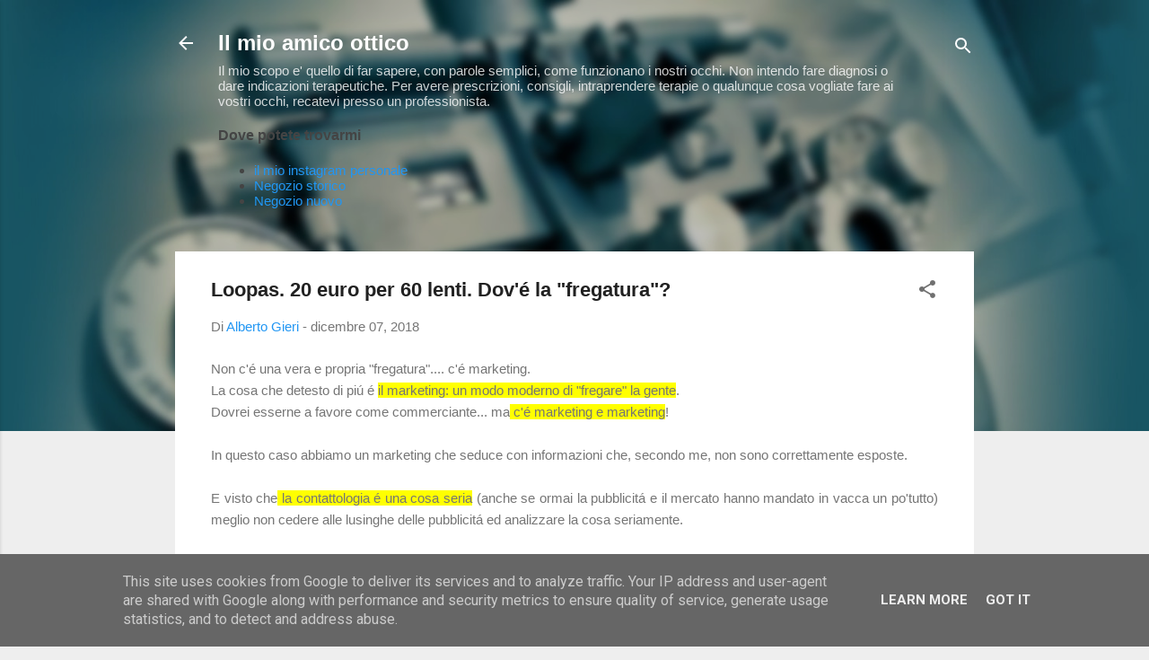

--- FILE ---
content_type: text/html; charset=UTF-8
request_url: https://www.ilmioamicoottico.it/2018/12/loopas-20-euro-per-60-lenti-dove-la.html
body_size: 37921
content:
<!DOCTYPE html>
<html dir='ltr' xmlns='http://www.w3.org/1999/xhtml' xmlns:b='http://www.google.com/2005/gml/b' xmlns:data='http://www.google.com/2005/gml/data' xmlns:expr='http://www.google.com/2005/gml/expr'>
<head>
<script async='async' data-ad-client='ca-pub-3016901785357141' src='https://pagead2.googlesyndication.com/pagead/js/adsbygoogle.js'></script>
<meta content='width=device-width, initial-scale=1' name='viewport'/>
<title>Loopas. 20 euro per 60 lenti. Dov&#39;é la &quot;fregatura&quot;?</title>
<meta content='text/html; charset=UTF-8' http-equiv='Content-Type'/>
<!-- Chrome, Firefox OS and Opera -->
<meta content='#eeeeee' name='theme-color'/>
<!-- Windows Phone -->
<meta content='#eeeeee' name='msapplication-navbutton-color'/>
<meta content='blogger' name='generator'/>
<link href='https://www.ilmioamicoottico.it/favicon.ico' rel='icon' type='image/x-icon'/>
<link href='https://www.ilmioamicoottico.it/2018/12/loopas-20-euro-per-60-lenti-dove-la.html' rel='canonical'/>
<link rel="alternate" type="application/atom+xml" title="Il mio amico ottico - Atom" href="https://www.ilmioamicoottico.it/feeds/posts/default" />
<link rel="alternate" type="application/rss+xml" title="Il mio amico ottico - RSS" href="https://www.ilmioamicoottico.it/feeds/posts/default?alt=rss" />
<link rel="service.post" type="application/atom+xml" title="Il mio amico ottico - Atom" href="https://www.blogger.com/feeds/2729569385018855154/posts/default" />

<link rel="alternate" type="application/atom+xml" title="Il mio amico ottico - Atom" href="https://www.ilmioamicoottico.it/feeds/1455890020896016362/comments/default" />
<!--Can't find substitution for tag [blog.ieCssRetrofitLinks]-->
<link href='https://blogger.googleusercontent.com/img/b/R29vZ2xl/AVvXsEj_AKVcKmZt6eMlA1-htXEzwfeFkwZSm3K_vDfiC_y5XAjN2eOeSOIQz7Nh5BuyCHeq20aLrTQ8_8yeDIdEmCWXytZrfel5efMb8mCE_LDGierPocA_adpEbjyHnWsUHMEz7BWO-ZxhHLQ/s320/eye_colors_portrait_child_head_face_red_green-813667.jpg' rel='image_src'/>
<meta content='In questo caso abbiamo un marketing che seduce con informazioni che, secondo me, non sono correttamente esposte.' name='description'/>
<meta content='https://www.ilmioamicoottico.it/2018/12/loopas-20-euro-per-60-lenti-dove-la.html' property='og:url'/>
<meta content='Loopas. 20 euro per 60 lenti. Dov&#39;é la &quot;fregatura&quot;?' property='og:title'/>
<meta content='In questo caso abbiamo un marketing che seduce con informazioni che, secondo me, non sono correttamente esposte.' property='og:description'/>
<meta content='https://blogger.googleusercontent.com/img/b/R29vZ2xl/AVvXsEj_AKVcKmZt6eMlA1-htXEzwfeFkwZSm3K_vDfiC_y5XAjN2eOeSOIQz7Nh5BuyCHeq20aLrTQ8_8yeDIdEmCWXytZrfel5efMb8mCE_LDGierPocA_adpEbjyHnWsUHMEz7BWO-ZxhHLQ/w1200-h630-p-k-no-nu/eye_colors_portrait_child_head_face_red_green-813667.jpg' property='og:image'/>
<style type='text/css'>@font-face{font-family:'Damion';font-style:normal;font-weight:400;font-display:swap;src:url(//fonts.gstatic.com/s/damion/v15/hv-XlzJ3KEUe_YZkZGw2EzJwV9J-.woff2)format('woff2');unicode-range:U+0100-02BA,U+02BD-02C5,U+02C7-02CC,U+02CE-02D7,U+02DD-02FF,U+0304,U+0308,U+0329,U+1D00-1DBF,U+1E00-1E9F,U+1EF2-1EFF,U+2020,U+20A0-20AB,U+20AD-20C0,U+2113,U+2C60-2C7F,U+A720-A7FF;}@font-face{font-family:'Damion';font-style:normal;font-weight:400;font-display:swap;src:url(//fonts.gstatic.com/s/damion/v15/hv-XlzJ3KEUe_YZkamw2EzJwVw.woff2)format('woff2');unicode-range:U+0000-00FF,U+0131,U+0152-0153,U+02BB-02BC,U+02C6,U+02DA,U+02DC,U+0304,U+0308,U+0329,U+2000-206F,U+20AC,U+2122,U+2191,U+2193,U+2212,U+2215,U+FEFF,U+FFFD;}@font-face{font-family:'Playfair Display';font-style:normal;font-weight:900;font-display:swap;src:url(//fonts.gstatic.com/s/playfairdisplay/v40/nuFvD-vYSZviVYUb_rj3ij__anPXJzDwcbmjWBN2PKfsunDTbtPK-F2qC0usEw.woff2)format('woff2');unicode-range:U+0301,U+0400-045F,U+0490-0491,U+04B0-04B1,U+2116;}@font-face{font-family:'Playfair Display';font-style:normal;font-weight:900;font-display:swap;src:url(//fonts.gstatic.com/s/playfairdisplay/v40/nuFvD-vYSZviVYUb_rj3ij__anPXJzDwcbmjWBN2PKfsunDYbtPK-F2qC0usEw.woff2)format('woff2');unicode-range:U+0102-0103,U+0110-0111,U+0128-0129,U+0168-0169,U+01A0-01A1,U+01AF-01B0,U+0300-0301,U+0303-0304,U+0308-0309,U+0323,U+0329,U+1EA0-1EF9,U+20AB;}@font-face{font-family:'Playfair Display';font-style:normal;font-weight:900;font-display:swap;src:url(//fonts.gstatic.com/s/playfairdisplay/v40/nuFvD-vYSZviVYUb_rj3ij__anPXJzDwcbmjWBN2PKfsunDZbtPK-F2qC0usEw.woff2)format('woff2');unicode-range:U+0100-02BA,U+02BD-02C5,U+02C7-02CC,U+02CE-02D7,U+02DD-02FF,U+0304,U+0308,U+0329,U+1D00-1DBF,U+1E00-1E9F,U+1EF2-1EFF,U+2020,U+20A0-20AB,U+20AD-20C0,U+2113,U+2C60-2C7F,U+A720-A7FF;}@font-face{font-family:'Playfair Display';font-style:normal;font-weight:900;font-display:swap;src:url(//fonts.gstatic.com/s/playfairdisplay/v40/nuFvD-vYSZviVYUb_rj3ij__anPXJzDwcbmjWBN2PKfsunDXbtPK-F2qC0s.woff2)format('woff2');unicode-range:U+0000-00FF,U+0131,U+0152-0153,U+02BB-02BC,U+02C6,U+02DA,U+02DC,U+0304,U+0308,U+0329,U+2000-206F,U+20AC,U+2122,U+2191,U+2193,U+2212,U+2215,U+FEFF,U+FFFD;}@font-face{font-family:'Roboto';font-style:italic;font-weight:300;font-stretch:100%;font-display:swap;src:url(//fonts.gstatic.com/s/roboto/v50/KFOKCnqEu92Fr1Mu53ZEC9_Vu3r1gIhOszmOClHrs6ljXfMMLt_QuAX-k3Yi128m0kN2.woff2)format('woff2');unicode-range:U+0460-052F,U+1C80-1C8A,U+20B4,U+2DE0-2DFF,U+A640-A69F,U+FE2E-FE2F;}@font-face{font-family:'Roboto';font-style:italic;font-weight:300;font-stretch:100%;font-display:swap;src:url(//fonts.gstatic.com/s/roboto/v50/KFOKCnqEu92Fr1Mu53ZEC9_Vu3r1gIhOszmOClHrs6ljXfMMLt_QuAz-k3Yi128m0kN2.woff2)format('woff2');unicode-range:U+0301,U+0400-045F,U+0490-0491,U+04B0-04B1,U+2116;}@font-face{font-family:'Roboto';font-style:italic;font-weight:300;font-stretch:100%;font-display:swap;src:url(//fonts.gstatic.com/s/roboto/v50/KFOKCnqEu92Fr1Mu53ZEC9_Vu3r1gIhOszmOClHrs6ljXfMMLt_QuAT-k3Yi128m0kN2.woff2)format('woff2');unicode-range:U+1F00-1FFF;}@font-face{font-family:'Roboto';font-style:italic;font-weight:300;font-stretch:100%;font-display:swap;src:url(//fonts.gstatic.com/s/roboto/v50/KFOKCnqEu92Fr1Mu53ZEC9_Vu3r1gIhOszmOClHrs6ljXfMMLt_QuAv-k3Yi128m0kN2.woff2)format('woff2');unicode-range:U+0370-0377,U+037A-037F,U+0384-038A,U+038C,U+038E-03A1,U+03A3-03FF;}@font-face{font-family:'Roboto';font-style:italic;font-weight:300;font-stretch:100%;font-display:swap;src:url(//fonts.gstatic.com/s/roboto/v50/KFOKCnqEu92Fr1Mu53ZEC9_Vu3r1gIhOszmOClHrs6ljXfMMLt_QuHT-k3Yi128m0kN2.woff2)format('woff2');unicode-range:U+0302-0303,U+0305,U+0307-0308,U+0310,U+0312,U+0315,U+031A,U+0326-0327,U+032C,U+032F-0330,U+0332-0333,U+0338,U+033A,U+0346,U+034D,U+0391-03A1,U+03A3-03A9,U+03B1-03C9,U+03D1,U+03D5-03D6,U+03F0-03F1,U+03F4-03F5,U+2016-2017,U+2034-2038,U+203C,U+2040,U+2043,U+2047,U+2050,U+2057,U+205F,U+2070-2071,U+2074-208E,U+2090-209C,U+20D0-20DC,U+20E1,U+20E5-20EF,U+2100-2112,U+2114-2115,U+2117-2121,U+2123-214F,U+2190,U+2192,U+2194-21AE,U+21B0-21E5,U+21F1-21F2,U+21F4-2211,U+2213-2214,U+2216-22FF,U+2308-230B,U+2310,U+2319,U+231C-2321,U+2336-237A,U+237C,U+2395,U+239B-23B7,U+23D0,U+23DC-23E1,U+2474-2475,U+25AF,U+25B3,U+25B7,U+25BD,U+25C1,U+25CA,U+25CC,U+25FB,U+266D-266F,U+27C0-27FF,U+2900-2AFF,U+2B0E-2B11,U+2B30-2B4C,U+2BFE,U+3030,U+FF5B,U+FF5D,U+1D400-1D7FF,U+1EE00-1EEFF;}@font-face{font-family:'Roboto';font-style:italic;font-weight:300;font-stretch:100%;font-display:swap;src:url(//fonts.gstatic.com/s/roboto/v50/KFOKCnqEu92Fr1Mu53ZEC9_Vu3r1gIhOszmOClHrs6ljXfMMLt_QuGb-k3Yi128m0kN2.woff2)format('woff2');unicode-range:U+0001-000C,U+000E-001F,U+007F-009F,U+20DD-20E0,U+20E2-20E4,U+2150-218F,U+2190,U+2192,U+2194-2199,U+21AF,U+21E6-21F0,U+21F3,U+2218-2219,U+2299,U+22C4-22C6,U+2300-243F,U+2440-244A,U+2460-24FF,U+25A0-27BF,U+2800-28FF,U+2921-2922,U+2981,U+29BF,U+29EB,U+2B00-2BFF,U+4DC0-4DFF,U+FFF9-FFFB,U+10140-1018E,U+10190-1019C,U+101A0,U+101D0-101FD,U+102E0-102FB,U+10E60-10E7E,U+1D2C0-1D2D3,U+1D2E0-1D37F,U+1F000-1F0FF,U+1F100-1F1AD,U+1F1E6-1F1FF,U+1F30D-1F30F,U+1F315,U+1F31C,U+1F31E,U+1F320-1F32C,U+1F336,U+1F378,U+1F37D,U+1F382,U+1F393-1F39F,U+1F3A7-1F3A8,U+1F3AC-1F3AF,U+1F3C2,U+1F3C4-1F3C6,U+1F3CA-1F3CE,U+1F3D4-1F3E0,U+1F3ED,U+1F3F1-1F3F3,U+1F3F5-1F3F7,U+1F408,U+1F415,U+1F41F,U+1F426,U+1F43F,U+1F441-1F442,U+1F444,U+1F446-1F449,U+1F44C-1F44E,U+1F453,U+1F46A,U+1F47D,U+1F4A3,U+1F4B0,U+1F4B3,U+1F4B9,U+1F4BB,U+1F4BF,U+1F4C8-1F4CB,U+1F4D6,U+1F4DA,U+1F4DF,U+1F4E3-1F4E6,U+1F4EA-1F4ED,U+1F4F7,U+1F4F9-1F4FB,U+1F4FD-1F4FE,U+1F503,U+1F507-1F50B,U+1F50D,U+1F512-1F513,U+1F53E-1F54A,U+1F54F-1F5FA,U+1F610,U+1F650-1F67F,U+1F687,U+1F68D,U+1F691,U+1F694,U+1F698,U+1F6AD,U+1F6B2,U+1F6B9-1F6BA,U+1F6BC,U+1F6C6-1F6CF,U+1F6D3-1F6D7,U+1F6E0-1F6EA,U+1F6F0-1F6F3,U+1F6F7-1F6FC,U+1F700-1F7FF,U+1F800-1F80B,U+1F810-1F847,U+1F850-1F859,U+1F860-1F887,U+1F890-1F8AD,U+1F8B0-1F8BB,U+1F8C0-1F8C1,U+1F900-1F90B,U+1F93B,U+1F946,U+1F984,U+1F996,U+1F9E9,U+1FA00-1FA6F,U+1FA70-1FA7C,U+1FA80-1FA89,U+1FA8F-1FAC6,U+1FACE-1FADC,U+1FADF-1FAE9,U+1FAF0-1FAF8,U+1FB00-1FBFF;}@font-face{font-family:'Roboto';font-style:italic;font-weight:300;font-stretch:100%;font-display:swap;src:url(//fonts.gstatic.com/s/roboto/v50/KFOKCnqEu92Fr1Mu53ZEC9_Vu3r1gIhOszmOClHrs6ljXfMMLt_QuAf-k3Yi128m0kN2.woff2)format('woff2');unicode-range:U+0102-0103,U+0110-0111,U+0128-0129,U+0168-0169,U+01A0-01A1,U+01AF-01B0,U+0300-0301,U+0303-0304,U+0308-0309,U+0323,U+0329,U+1EA0-1EF9,U+20AB;}@font-face{font-family:'Roboto';font-style:italic;font-weight:300;font-stretch:100%;font-display:swap;src:url(//fonts.gstatic.com/s/roboto/v50/KFOKCnqEu92Fr1Mu53ZEC9_Vu3r1gIhOszmOClHrs6ljXfMMLt_QuAb-k3Yi128m0kN2.woff2)format('woff2');unicode-range:U+0100-02BA,U+02BD-02C5,U+02C7-02CC,U+02CE-02D7,U+02DD-02FF,U+0304,U+0308,U+0329,U+1D00-1DBF,U+1E00-1E9F,U+1EF2-1EFF,U+2020,U+20A0-20AB,U+20AD-20C0,U+2113,U+2C60-2C7F,U+A720-A7FF;}@font-face{font-family:'Roboto';font-style:italic;font-weight:300;font-stretch:100%;font-display:swap;src:url(//fonts.gstatic.com/s/roboto/v50/KFOKCnqEu92Fr1Mu53ZEC9_Vu3r1gIhOszmOClHrs6ljXfMMLt_QuAj-k3Yi128m0g.woff2)format('woff2');unicode-range:U+0000-00FF,U+0131,U+0152-0153,U+02BB-02BC,U+02C6,U+02DA,U+02DC,U+0304,U+0308,U+0329,U+2000-206F,U+20AC,U+2122,U+2191,U+2193,U+2212,U+2215,U+FEFF,U+FFFD;}@font-face{font-family:'Roboto';font-style:normal;font-weight:400;font-stretch:100%;font-display:swap;src:url(//fonts.gstatic.com/s/roboto/v50/KFO7CnqEu92Fr1ME7kSn66aGLdTylUAMa3GUBHMdazTgWw.woff2)format('woff2');unicode-range:U+0460-052F,U+1C80-1C8A,U+20B4,U+2DE0-2DFF,U+A640-A69F,U+FE2E-FE2F;}@font-face{font-family:'Roboto';font-style:normal;font-weight:400;font-stretch:100%;font-display:swap;src:url(//fonts.gstatic.com/s/roboto/v50/KFO7CnqEu92Fr1ME7kSn66aGLdTylUAMa3iUBHMdazTgWw.woff2)format('woff2');unicode-range:U+0301,U+0400-045F,U+0490-0491,U+04B0-04B1,U+2116;}@font-face{font-family:'Roboto';font-style:normal;font-weight:400;font-stretch:100%;font-display:swap;src:url(//fonts.gstatic.com/s/roboto/v50/KFO7CnqEu92Fr1ME7kSn66aGLdTylUAMa3CUBHMdazTgWw.woff2)format('woff2');unicode-range:U+1F00-1FFF;}@font-face{font-family:'Roboto';font-style:normal;font-weight:400;font-stretch:100%;font-display:swap;src:url(//fonts.gstatic.com/s/roboto/v50/KFO7CnqEu92Fr1ME7kSn66aGLdTylUAMa3-UBHMdazTgWw.woff2)format('woff2');unicode-range:U+0370-0377,U+037A-037F,U+0384-038A,U+038C,U+038E-03A1,U+03A3-03FF;}@font-face{font-family:'Roboto';font-style:normal;font-weight:400;font-stretch:100%;font-display:swap;src:url(//fonts.gstatic.com/s/roboto/v50/KFO7CnqEu92Fr1ME7kSn66aGLdTylUAMawCUBHMdazTgWw.woff2)format('woff2');unicode-range:U+0302-0303,U+0305,U+0307-0308,U+0310,U+0312,U+0315,U+031A,U+0326-0327,U+032C,U+032F-0330,U+0332-0333,U+0338,U+033A,U+0346,U+034D,U+0391-03A1,U+03A3-03A9,U+03B1-03C9,U+03D1,U+03D5-03D6,U+03F0-03F1,U+03F4-03F5,U+2016-2017,U+2034-2038,U+203C,U+2040,U+2043,U+2047,U+2050,U+2057,U+205F,U+2070-2071,U+2074-208E,U+2090-209C,U+20D0-20DC,U+20E1,U+20E5-20EF,U+2100-2112,U+2114-2115,U+2117-2121,U+2123-214F,U+2190,U+2192,U+2194-21AE,U+21B0-21E5,U+21F1-21F2,U+21F4-2211,U+2213-2214,U+2216-22FF,U+2308-230B,U+2310,U+2319,U+231C-2321,U+2336-237A,U+237C,U+2395,U+239B-23B7,U+23D0,U+23DC-23E1,U+2474-2475,U+25AF,U+25B3,U+25B7,U+25BD,U+25C1,U+25CA,U+25CC,U+25FB,U+266D-266F,U+27C0-27FF,U+2900-2AFF,U+2B0E-2B11,U+2B30-2B4C,U+2BFE,U+3030,U+FF5B,U+FF5D,U+1D400-1D7FF,U+1EE00-1EEFF;}@font-face{font-family:'Roboto';font-style:normal;font-weight:400;font-stretch:100%;font-display:swap;src:url(//fonts.gstatic.com/s/roboto/v50/KFO7CnqEu92Fr1ME7kSn66aGLdTylUAMaxKUBHMdazTgWw.woff2)format('woff2');unicode-range:U+0001-000C,U+000E-001F,U+007F-009F,U+20DD-20E0,U+20E2-20E4,U+2150-218F,U+2190,U+2192,U+2194-2199,U+21AF,U+21E6-21F0,U+21F3,U+2218-2219,U+2299,U+22C4-22C6,U+2300-243F,U+2440-244A,U+2460-24FF,U+25A0-27BF,U+2800-28FF,U+2921-2922,U+2981,U+29BF,U+29EB,U+2B00-2BFF,U+4DC0-4DFF,U+FFF9-FFFB,U+10140-1018E,U+10190-1019C,U+101A0,U+101D0-101FD,U+102E0-102FB,U+10E60-10E7E,U+1D2C0-1D2D3,U+1D2E0-1D37F,U+1F000-1F0FF,U+1F100-1F1AD,U+1F1E6-1F1FF,U+1F30D-1F30F,U+1F315,U+1F31C,U+1F31E,U+1F320-1F32C,U+1F336,U+1F378,U+1F37D,U+1F382,U+1F393-1F39F,U+1F3A7-1F3A8,U+1F3AC-1F3AF,U+1F3C2,U+1F3C4-1F3C6,U+1F3CA-1F3CE,U+1F3D4-1F3E0,U+1F3ED,U+1F3F1-1F3F3,U+1F3F5-1F3F7,U+1F408,U+1F415,U+1F41F,U+1F426,U+1F43F,U+1F441-1F442,U+1F444,U+1F446-1F449,U+1F44C-1F44E,U+1F453,U+1F46A,U+1F47D,U+1F4A3,U+1F4B0,U+1F4B3,U+1F4B9,U+1F4BB,U+1F4BF,U+1F4C8-1F4CB,U+1F4D6,U+1F4DA,U+1F4DF,U+1F4E3-1F4E6,U+1F4EA-1F4ED,U+1F4F7,U+1F4F9-1F4FB,U+1F4FD-1F4FE,U+1F503,U+1F507-1F50B,U+1F50D,U+1F512-1F513,U+1F53E-1F54A,U+1F54F-1F5FA,U+1F610,U+1F650-1F67F,U+1F687,U+1F68D,U+1F691,U+1F694,U+1F698,U+1F6AD,U+1F6B2,U+1F6B9-1F6BA,U+1F6BC,U+1F6C6-1F6CF,U+1F6D3-1F6D7,U+1F6E0-1F6EA,U+1F6F0-1F6F3,U+1F6F7-1F6FC,U+1F700-1F7FF,U+1F800-1F80B,U+1F810-1F847,U+1F850-1F859,U+1F860-1F887,U+1F890-1F8AD,U+1F8B0-1F8BB,U+1F8C0-1F8C1,U+1F900-1F90B,U+1F93B,U+1F946,U+1F984,U+1F996,U+1F9E9,U+1FA00-1FA6F,U+1FA70-1FA7C,U+1FA80-1FA89,U+1FA8F-1FAC6,U+1FACE-1FADC,U+1FADF-1FAE9,U+1FAF0-1FAF8,U+1FB00-1FBFF;}@font-face{font-family:'Roboto';font-style:normal;font-weight:400;font-stretch:100%;font-display:swap;src:url(//fonts.gstatic.com/s/roboto/v50/KFO7CnqEu92Fr1ME7kSn66aGLdTylUAMa3OUBHMdazTgWw.woff2)format('woff2');unicode-range:U+0102-0103,U+0110-0111,U+0128-0129,U+0168-0169,U+01A0-01A1,U+01AF-01B0,U+0300-0301,U+0303-0304,U+0308-0309,U+0323,U+0329,U+1EA0-1EF9,U+20AB;}@font-face{font-family:'Roboto';font-style:normal;font-weight:400;font-stretch:100%;font-display:swap;src:url(//fonts.gstatic.com/s/roboto/v50/KFO7CnqEu92Fr1ME7kSn66aGLdTylUAMa3KUBHMdazTgWw.woff2)format('woff2');unicode-range:U+0100-02BA,U+02BD-02C5,U+02C7-02CC,U+02CE-02D7,U+02DD-02FF,U+0304,U+0308,U+0329,U+1D00-1DBF,U+1E00-1E9F,U+1EF2-1EFF,U+2020,U+20A0-20AB,U+20AD-20C0,U+2113,U+2C60-2C7F,U+A720-A7FF;}@font-face{font-family:'Roboto';font-style:normal;font-weight:400;font-stretch:100%;font-display:swap;src:url(//fonts.gstatic.com/s/roboto/v50/KFO7CnqEu92Fr1ME7kSn66aGLdTylUAMa3yUBHMdazQ.woff2)format('woff2');unicode-range:U+0000-00FF,U+0131,U+0152-0153,U+02BB-02BC,U+02C6,U+02DA,U+02DC,U+0304,U+0308,U+0329,U+2000-206F,U+20AC,U+2122,U+2191,U+2193,U+2212,U+2215,U+FEFF,U+FFFD;}@font-face{font-family:'Roboto';font-style:normal;font-weight:700;font-stretch:100%;font-display:swap;src:url(//fonts.gstatic.com/s/roboto/v50/KFO7CnqEu92Fr1ME7kSn66aGLdTylUAMa3GUBHMdazTgWw.woff2)format('woff2');unicode-range:U+0460-052F,U+1C80-1C8A,U+20B4,U+2DE0-2DFF,U+A640-A69F,U+FE2E-FE2F;}@font-face{font-family:'Roboto';font-style:normal;font-weight:700;font-stretch:100%;font-display:swap;src:url(//fonts.gstatic.com/s/roboto/v50/KFO7CnqEu92Fr1ME7kSn66aGLdTylUAMa3iUBHMdazTgWw.woff2)format('woff2');unicode-range:U+0301,U+0400-045F,U+0490-0491,U+04B0-04B1,U+2116;}@font-face{font-family:'Roboto';font-style:normal;font-weight:700;font-stretch:100%;font-display:swap;src:url(//fonts.gstatic.com/s/roboto/v50/KFO7CnqEu92Fr1ME7kSn66aGLdTylUAMa3CUBHMdazTgWw.woff2)format('woff2');unicode-range:U+1F00-1FFF;}@font-face{font-family:'Roboto';font-style:normal;font-weight:700;font-stretch:100%;font-display:swap;src:url(//fonts.gstatic.com/s/roboto/v50/KFO7CnqEu92Fr1ME7kSn66aGLdTylUAMa3-UBHMdazTgWw.woff2)format('woff2');unicode-range:U+0370-0377,U+037A-037F,U+0384-038A,U+038C,U+038E-03A1,U+03A3-03FF;}@font-face{font-family:'Roboto';font-style:normal;font-weight:700;font-stretch:100%;font-display:swap;src:url(//fonts.gstatic.com/s/roboto/v50/KFO7CnqEu92Fr1ME7kSn66aGLdTylUAMawCUBHMdazTgWw.woff2)format('woff2');unicode-range:U+0302-0303,U+0305,U+0307-0308,U+0310,U+0312,U+0315,U+031A,U+0326-0327,U+032C,U+032F-0330,U+0332-0333,U+0338,U+033A,U+0346,U+034D,U+0391-03A1,U+03A3-03A9,U+03B1-03C9,U+03D1,U+03D5-03D6,U+03F0-03F1,U+03F4-03F5,U+2016-2017,U+2034-2038,U+203C,U+2040,U+2043,U+2047,U+2050,U+2057,U+205F,U+2070-2071,U+2074-208E,U+2090-209C,U+20D0-20DC,U+20E1,U+20E5-20EF,U+2100-2112,U+2114-2115,U+2117-2121,U+2123-214F,U+2190,U+2192,U+2194-21AE,U+21B0-21E5,U+21F1-21F2,U+21F4-2211,U+2213-2214,U+2216-22FF,U+2308-230B,U+2310,U+2319,U+231C-2321,U+2336-237A,U+237C,U+2395,U+239B-23B7,U+23D0,U+23DC-23E1,U+2474-2475,U+25AF,U+25B3,U+25B7,U+25BD,U+25C1,U+25CA,U+25CC,U+25FB,U+266D-266F,U+27C0-27FF,U+2900-2AFF,U+2B0E-2B11,U+2B30-2B4C,U+2BFE,U+3030,U+FF5B,U+FF5D,U+1D400-1D7FF,U+1EE00-1EEFF;}@font-face{font-family:'Roboto';font-style:normal;font-weight:700;font-stretch:100%;font-display:swap;src:url(//fonts.gstatic.com/s/roboto/v50/KFO7CnqEu92Fr1ME7kSn66aGLdTylUAMaxKUBHMdazTgWw.woff2)format('woff2');unicode-range:U+0001-000C,U+000E-001F,U+007F-009F,U+20DD-20E0,U+20E2-20E4,U+2150-218F,U+2190,U+2192,U+2194-2199,U+21AF,U+21E6-21F0,U+21F3,U+2218-2219,U+2299,U+22C4-22C6,U+2300-243F,U+2440-244A,U+2460-24FF,U+25A0-27BF,U+2800-28FF,U+2921-2922,U+2981,U+29BF,U+29EB,U+2B00-2BFF,U+4DC0-4DFF,U+FFF9-FFFB,U+10140-1018E,U+10190-1019C,U+101A0,U+101D0-101FD,U+102E0-102FB,U+10E60-10E7E,U+1D2C0-1D2D3,U+1D2E0-1D37F,U+1F000-1F0FF,U+1F100-1F1AD,U+1F1E6-1F1FF,U+1F30D-1F30F,U+1F315,U+1F31C,U+1F31E,U+1F320-1F32C,U+1F336,U+1F378,U+1F37D,U+1F382,U+1F393-1F39F,U+1F3A7-1F3A8,U+1F3AC-1F3AF,U+1F3C2,U+1F3C4-1F3C6,U+1F3CA-1F3CE,U+1F3D4-1F3E0,U+1F3ED,U+1F3F1-1F3F3,U+1F3F5-1F3F7,U+1F408,U+1F415,U+1F41F,U+1F426,U+1F43F,U+1F441-1F442,U+1F444,U+1F446-1F449,U+1F44C-1F44E,U+1F453,U+1F46A,U+1F47D,U+1F4A3,U+1F4B0,U+1F4B3,U+1F4B9,U+1F4BB,U+1F4BF,U+1F4C8-1F4CB,U+1F4D6,U+1F4DA,U+1F4DF,U+1F4E3-1F4E6,U+1F4EA-1F4ED,U+1F4F7,U+1F4F9-1F4FB,U+1F4FD-1F4FE,U+1F503,U+1F507-1F50B,U+1F50D,U+1F512-1F513,U+1F53E-1F54A,U+1F54F-1F5FA,U+1F610,U+1F650-1F67F,U+1F687,U+1F68D,U+1F691,U+1F694,U+1F698,U+1F6AD,U+1F6B2,U+1F6B9-1F6BA,U+1F6BC,U+1F6C6-1F6CF,U+1F6D3-1F6D7,U+1F6E0-1F6EA,U+1F6F0-1F6F3,U+1F6F7-1F6FC,U+1F700-1F7FF,U+1F800-1F80B,U+1F810-1F847,U+1F850-1F859,U+1F860-1F887,U+1F890-1F8AD,U+1F8B0-1F8BB,U+1F8C0-1F8C1,U+1F900-1F90B,U+1F93B,U+1F946,U+1F984,U+1F996,U+1F9E9,U+1FA00-1FA6F,U+1FA70-1FA7C,U+1FA80-1FA89,U+1FA8F-1FAC6,U+1FACE-1FADC,U+1FADF-1FAE9,U+1FAF0-1FAF8,U+1FB00-1FBFF;}@font-face{font-family:'Roboto';font-style:normal;font-weight:700;font-stretch:100%;font-display:swap;src:url(//fonts.gstatic.com/s/roboto/v50/KFO7CnqEu92Fr1ME7kSn66aGLdTylUAMa3OUBHMdazTgWw.woff2)format('woff2');unicode-range:U+0102-0103,U+0110-0111,U+0128-0129,U+0168-0169,U+01A0-01A1,U+01AF-01B0,U+0300-0301,U+0303-0304,U+0308-0309,U+0323,U+0329,U+1EA0-1EF9,U+20AB;}@font-face{font-family:'Roboto';font-style:normal;font-weight:700;font-stretch:100%;font-display:swap;src:url(//fonts.gstatic.com/s/roboto/v50/KFO7CnqEu92Fr1ME7kSn66aGLdTylUAMa3KUBHMdazTgWw.woff2)format('woff2');unicode-range:U+0100-02BA,U+02BD-02C5,U+02C7-02CC,U+02CE-02D7,U+02DD-02FF,U+0304,U+0308,U+0329,U+1D00-1DBF,U+1E00-1E9F,U+1EF2-1EFF,U+2020,U+20A0-20AB,U+20AD-20C0,U+2113,U+2C60-2C7F,U+A720-A7FF;}@font-face{font-family:'Roboto';font-style:normal;font-weight:700;font-stretch:100%;font-display:swap;src:url(//fonts.gstatic.com/s/roboto/v50/KFO7CnqEu92Fr1ME7kSn66aGLdTylUAMa3yUBHMdazQ.woff2)format('woff2');unicode-range:U+0000-00FF,U+0131,U+0152-0153,U+02BB-02BC,U+02C6,U+02DA,U+02DC,U+0304,U+0308,U+0329,U+2000-206F,U+20AC,U+2122,U+2191,U+2193,U+2212,U+2215,U+FEFF,U+FFFD;}</style>
<style id='page-skin-1' type='text/css'><!--
/*! normalize.css v3.0.1 | MIT License | git.io/normalize */html{font-family:sans-serif;-ms-text-size-adjust:100%;-webkit-text-size-adjust:100%}body{margin:0}article,aside,details,figcaption,figure,footer,header,hgroup,main,nav,section,summary{display:block}audio,canvas,progress,video{display:inline-block;vertical-align:baseline}audio:not([controls]){display:none;height:0}[hidden],template{display:none}a{background:transparent}a:active,a:hover{outline:0}abbr[title]{border-bottom:1px dotted}b,strong{font-weight:bold}dfn{font-style:italic}h1{font-size:2em;margin:.67em 0}mark{background:#ff0;color:#000}small{font-size:80%}sub,sup{font-size:75%;line-height:0;position:relative;vertical-align:baseline}sup{top:-0.5em}sub{bottom:-0.25em}img{border:0}svg:not(:root){overflow:hidden}figure{margin:1em 40px}hr{-moz-box-sizing:content-box;box-sizing:content-box;height:0}pre{overflow:auto}code,kbd,pre,samp{font-family:monospace,monospace;font-size:1em}button,input,optgroup,select,textarea{color:inherit;font:inherit;margin:0}button{overflow:visible}button,select{text-transform:none}button,html input[type="button"],input[type="reset"],input[type="submit"]{-webkit-appearance:button;cursor:pointer}button[disabled],html input[disabled]{cursor:default}button::-moz-focus-inner,input::-moz-focus-inner{border:0;padding:0}input{line-height:normal}input[type="checkbox"],input[type="radio"]{box-sizing:border-box;padding:0}input[type="number"]::-webkit-inner-spin-button,input[type="number"]::-webkit-outer-spin-button{height:auto}input[type="search"]{-webkit-appearance:textfield;-moz-box-sizing:content-box;-webkit-box-sizing:content-box;box-sizing:content-box}input[type="search"]::-webkit-search-cancel-button,input[type="search"]::-webkit-search-decoration{-webkit-appearance:none}fieldset{border:1px solid #c0c0c0;margin:0 2px;padding:.35em .625em .75em}legend{border:0;padding:0}textarea{overflow:auto}optgroup{font-weight:bold}table{border-collapse:collapse;border-spacing:0}td,th{padding:0}
/*!************************************************
* Blogger Template Style
* Name: Contempo
**************************************************/
body{
overflow-wrap:break-word;
word-break:break-word;
word-wrap:break-word
}
.hidden{
display:none
}
.invisible{
visibility:hidden
}
.container::after,.float-container::after{
clear:both;
content:"";
display:table
}
.clearboth{
clear:both
}
#comments .comment .comment-actions,.subscribe-popup .FollowByEmail .follow-by-email-submit,.widget.Profile .profile-link,.widget.Profile .profile-link.visit-profile{
background:0 0;
border:0;
box-shadow:none;
color:#2196f3;
cursor:pointer;
font-size:14px;
font-weight:700;
outline:0;
text-decoration:none;
text-transform:uppercase;
width:auto
}
.dim-overlay{
background-color:rgba(0,0,0,.54);
height:100vh;
left:0;
position:fixed;
top:0;
width:100%
}
#sharing-dim-overlay{
background-color:transparent
}
input::-ms-clear{
display:none
}
.blogger-logo,.svg-icon-24.blogger-logo{
fill:#ff9800;
opacity:1
}
.loading-spinner-large{
-webkit-animation:mspin-rotate 1.568s infinite linear;
animation:mspin-rotate 1.568s infinite linear;
height:48px;
overflow:hidden;
position:absolute;
width:48px;
z-index:200
}
.loading-spinner-large>div{
-webkit-animation:mspin-revrot 5332ms infinite steps(4);
animation:mspin-revrot 5332ms infinite steps(4)
}
.loading-spinner-large>div>div{
-webkit-animation:mspin-singlecolor-large-film 1333ms infinite steps(81);
animation:mspin-singlecolor-large-film 1333ms infinite steps(81);
background-size:100%;
height:48px;
width:3888px
}
.mspin-black-large>div>div,.mspin-grey_54-large>div>div{
background-image:url(https://www.blogblog.com/indie/mspin_black_large.svg)
}
.mspin-white-large>div>div{
background-image:url(https://www.blogblog.com/indie/mspin_white_large.svg)
}
.mspin-grey_54-large{
opacity:.54
}
@-webkit-keyframes mspin-singlecolor-large-film{
from{
-webkit-transform:translateX(0);
transform:translateX(0)
}
to{
-webkit-transform:translateX(-3888px);
transform:translateX(-3888px)
}
}
@keyframes mspin-singlecolor-large-film{
from{
-webkit-transform:translateX(0);
transform:translateX(0)
}
to{
-webkit-transform:translateX(-3888px);
transform:translateX(-3888px)
}
}
@-webkit-keyframes mspin-rotate{
from{
-webkit-transform:rotate(0);
transform:rotate(0)
}
to{
-webkit-transform:rotate(360deg);
transform:rotate(360deg)
}
}
@keyframes mspin-rotate{
from{
-webkit-transform:rotate(0);
transform:rotate(0)
}
to{
-webkit-transform:rotate(360deg);
transform:rotate(360deg)
}
}
@-webkit-keyframes mspin-revrot{
from{
-webkit-transform:rotate(0);
transform:rotate(0)
}
to{
-webkit-transform:rotate(-360deg);
transform:rotate(-360deg)
}
}
@keyframes mspin-revrot{
from{
-webkit-transform:rotate(0);
transform:rotate(0)
}
to{
-webkit-transform:rotate(-360deg);
transform:rotate(-360deg)
}
}
.skip-navigation{
background-color:#fff;
box-sizing:border-box;
color:#000;
display:block;
height:0;
left:0;
line-height:50px;
overflow:hidden;
padding-top:0;
position:fixed;
text-align:center;
top:0;
-webkit-transition:box-shadow .3s,height .3s,padding-top .3s;
transition:box-shadow .3s,height .3s,padding-top .3s;
width:100%;
z-index:900
}
.skip-navigation:focus{
box-shadow:0 4px 5px 0 rgba(0,0,0,.14),0 1px 10px 0 rgba(0,0,0,.12),0 2px 4px -1px rgba(0,0,0,.2);
height:50px
}
#main{
outline:0
}
.main-heading{
position:absolute;
clip:rect(1px,1px,1px,1px);
padding:0;
border:0;
height:1px;
width:1px;
overflow:hidden
}
.Attribution{
margin-top:1em;
text-align:center
}
.Attribution .blogger img,.Attribution .blogger svg{
vertical-align:bottom
}
.Attribution .blogger img{
margin-right:.5em
}
.Attribution div{
line-height:24px;
margin-top:.5em
}
.Attribution .copyright,.Attribution .image-attribution{
font-size:.7em;
margin-top:1.5em
}
.BLOG_mobile_video_class{
display:none
}
.bg-photo{
background-attachment:scroll!important
}
body .CSS_LIGHTBOX{
z-index:900
}
.extendable .show-less,.extendable .show-more{
border-color:#2196f3;
color:#2196f3;
margin-top:8px
}
.extendable .show-less.hidden,.extendable .show-more.hidden{
display:none
}
.inline-ad{
display:none;
max-width:100%;
overflow:hidden
}
.adsbygoogle{
display:block
}
#cookieChoiceInfo{
bottom:0;
top:auto
}
iframe.b-hbp-video{
border:0
}
.post-body img{
max-width:100%
}
.post-body iframe{
max-width:100%
}
.post-body a[imageanchor="1"]{
display:inline-block
}
.byline{
margin-right:1em
}
.byline:last-child{
margin-right:0
}
.link-copied-dialog{
max-width:520px;
outline:0
}
.link-copied-dialog .modal-dialog-buttons{
margin-top:8px
}
.link-copied-dialog .goog-buttonset-default{
background:0 0;
border:0
}
.link-copied-dialog .goog-buttonset-default:focus{
outline:0
}
.paging-control-container{
margin-bottom:16px
}
.paging-control-container .paging-control{
display:inline-block
}
.paging-control-container .comment-range-text::after,.paging-control-container .paging-control{
color:#2196f3
}
.paging-control-container .comment-range-text,.paging-control-container .paging-control{
margin-right:8px
}
.paging-control-container .comment-range-text::after,.paging-control-container .paging-control::after{
content:"\b7";
cursor:default;
padding-left:8px;
pointer-events:none
}
.paging-control-container .comment-range-text:last-child::after,.paging-control-container .paging-control:last-child::after{
content:none
}
.byline.reactions iframe{
height:20px
}
.b-notification{
color:#000;
background-color:#fff;
border-bottom:solid 1px #000;
box-sizing:border-box;
padding:16px 32px;
text-align:center
}
.b-notification.visible{
-webkit-transition:margin-top .3s cubic-bezier(.4,0,.2,1);
transition:margin-top .3s cubic-bezier(.4,0,.2,1)
}
.b-notification.invisible{
position:absolute
}
.b-notification-close{
position:absolute;
right:8px;
top:8px
}
.no-posts-message{
line-height:40px;
text-align:center
}
@media screen and (max-width:800px){
body.item-view .post-body a[imageanchor="1"][style*="float: left;"],body.item-view .post-body a[imageanchor="1"][style*="float: right;"]{
float:none!important;
clear:none!important
}
body.item-view .post-body a[imageanchor="1"] img{
display:block;
height:auto;
margin:0 auto
}
body.item-view .post-body>.separator:first-child>a[imageanchor="1"]:first-child{
margin-top:20px
}
.post-body a[imageanchor]{
display:block
}
body.item-view .post-body a[imageanchor="1"]{
margin-left:0!important;
margin-right:0!important
}
body.item-view .post-body a[imageanchor="1"]+a[imageanchor="1"]{
margin-top:16px
}
}
.item-control{
display:none
}
#comments{
border-top:1px dashed rgba(0,0,0,.54);
margin-top:20px;
padding:20px
}
#comments .comment-thread ol{
margin:0;
padding-left:0;
padding-left:0
}
#comments .comment .comment-replybox-single,#comments .comment-thread .comment-replies{
margin-left:60px
}
#comments .comment-thread .thread-count{
display:none
}
#comments .comment{
list-style-type:none;
padding:0 0 30px;
position:relative
}
#comments .comment .comment{
padding-bottom:8px
}
.comment .avatar-image-container{
position:absolute
}
.comment .avatar-image-container img{
border-radius:50%
}
.avatar-image-container svg,.comment .avatar-image-container .avatar-icon{
border-radius:50%;
border:solid 1px #707070;
box-sizing:border-box;
fill:#707070;
height:35px;
margin:0;
padding:7px;
width:35px
}
.comment .comment-block{
margin-top:10px;
margin-left:60px;
padding-bottom:0
}
#comments .comment-author-header-wrapper{
margin-left:40px
}
#comments .comment .thread-expanded .comment-block{
padding-bottom:20px
}
#comments .comment .comment-header .user,#comments .comment .comment-header .user a{
color:#212121;
font-style:normal;
font-weight:700
}
#comments .comment .comment-actions{
bottom:0;
margin-bottom:15px;
position:absolute
}
#comments .comment .comment-actions>*{
margin-right:8px
}
#comments .comment .comment-header .datetime{
bottom:0;
color:rgba(33,33,33,.54);
display:inline-block;
font-size:13px;
font-style:italic;
margin-left:8px
}
#comments .comment .comment-footer .comment-timestamp a,#comments .comment .comment-header .datetime a{
color:rgba(33,33,33,.54)
}
#comments .comment .comment-content,.comment .comment-body{
margin-top:12px;
word-break:break-word
}
.comment-body{
margin-bottom:12px
}
#comments.embed[data-num-comments="0"]{
border:0;
margin-top:0;
padding-top:0
}
#comments.embed[data-num-comments="0"] #comment-post-message,#comments.embed[data-num-comments="0"] div.comment-form>p,#comments.embed[data-num-comments="0"] p.comment-footer{
display:none
}
#comment-editor-src{
display:none
}
.comments .comments-content .loadmore.loaded{
max-height:0;
opacity:0;
overflow:hidden
}
.extendable .remaining-items{
height:0;
overflow:hidden;
-webkit-transition:height .3s cubic-bezier(.4,0,.2,1);
transition:height .3s cubic-bezier(.4,0,.2,1)
}
.extendable .remaining-items.expanded{
height:auto
}
.svg-icon-24,.svg-icon-24-button{
cursor:pointer;
height:24px;
width:24px;
min-width:24px
}
.touch-icon{
margin:-12px;
padding:12px
}
.touch-icon:active,.touch-icon:focus{
background-color:rgba(153,153,153,.4);
border-radius:50%
}
svg:not(:root).touch-icon{
overflow:visible
}
html[dir=rtl] .rtl-reversible-icon{
-webkit-transform:scaleX(-1);
-ms-transform:scaleX(-1);
transform:scaleX(-1)
}
.svg-icon-24-button,.touch-icon-button{
background:0 0;
border:0;
margin:0;
outline:0;
padding:0
}
.touch-icon-button .touch-icon:active,.touch-icon-button .touch-icon:focus{
background-color:transparent
}
.touch-icon-button:active .touch-icon,.touch-icon-button:focus .touch-icon{
background-color:rgba(153,153,153,.4);
border-radius:50%
}
.Profile .default-avatar-wrapper .avatar-icon{
border-radius:50%;
border:solid 1px #707070;
box-sizing:border-box;
fill:#707070;
margin:0
}
.Profile .individual .default-avatar-wrapper .avatar-icon{
padding:25px
}
.Profile .individual .avatar-icon,.Profile .individual .profile-img{
height:120px;
width:120px
}
.Profile .team .default-avatar-wrapper .avatar-icon{
padding:8px
}
.Profile .team .avatar-icon,.Profile .team .default-avatar-wrapper,.Profile .team .profile-img{
height:40px;
width:40px
}
.snippet-container{
margin:0;
position:relative;
overflow:hidden
}
.snippet-fade{
bottom:0;
box-sizing:border-box;
position:absolute;
width:96px
}
.snippet-fade{
right:0
}
.snippet-fade:after{
content:"\2026"
}
.snippet-fade:after{
float:right
}
.post-bottom{
-webkit-box-align:center;
-webkit-align-items:center;
-ms-flex-align:center;
align-items:center;
display:-webkit-box;
display:-webkit-flex;
display:-ms-flexbox;
display:flex;
-webkit-flex-wrap:wrap;
-ms-flex-wrap:wrap;
flex-wrap:wrap
}
.post-footer{
-webkit-box-flex:1;
-webkit-flex:1 1 auto;
-ms-flex:1 1 auto;
flex:1 1 auto;
-webkit-flex-wrap:wrap;
-ms-flex-wrap:wrap;
flex-wrap:wrap;
-webkit-box-ordinal-group:2;
-webkit-order:1;
-ms-flex-order:1;
order:1
}
.post-footer>*{
-webkit-box-flex:0;
-webkit-flex:0 1 auto;
-ms-flex:0 1 auto;
flex:0 1 auto
}
.post-footer .byline:last-child{
margin-right:1em
}
.jump-link{
-webkit-box-flex:0;
-webkit-flex:0 0 auto;
-ms-flex:0 0 auto;
flex:0 0 auto;
-webkit-box-ordinal-group:3;
-webkit-order:2;
-ms-flex-order:2;
order:2
}
.centered-top-container.sticky{
left:0;
position:fixed;
right:0;
top:0;
width:auto;
z-index:50;
-webkit-transition-property:opacity,-webkit-transform;
transition-property:opacity,-webkit-transform;
transition-property:transform,opacity;
transition-property:transform,opacity,-webkit-transform;
-webkit-transition-duration:.2s;
transition-duration:.2s;
-webkit-transition-timing-function:cubic-bezier(.4,0,.2,1);
transition-timing-function:cubic-bezier(.4,0,.2,1)
}
.centered-top-placeholder{
display:none
}
.collapsed-header .centered-top-placeholder{
display:block
}
.centered-top-container .Header .replaced h1,.centered-top-placeholder .Header .replaced h1{
display:none
}
.centered-top-container.sticky .Header .replaced h1{
display:block
}
.centered-top-container.sticky .Header .header-widget{
background:0 0
}
.centered-top-container.sticky .Header .header-image-wrapper{
display:none
}
.centered-top-container img,.centered-top-placeholder img{
max-width:100%
}
.collapsible{
-webkit-transition:height .3s cubic-bezier(.4,0,.2,1);
transition:height .3s cubic-bezier(.4,0,.2,1)
}
.collapsible,.collapsible>summary{
display:block;
overflow:hidden
}
.collapsible>:not(summary){
display:none
}
.collapsible[open]>:not(summary){
display:block
}
.collapsible:focus,.collapsible>summary:focus{
outline:0
}
.collapsible>summary{
cursor:pointer;
display:block;
padding:0
}
.collapsible:focus>summary,.collapsible>summary:focus{
background-color:transparent
}
.collapsible>summary::-webkit-details-marker{
display:none
}
.collapsible-title{
-webkit-box-align:center;
-webkit-align-items:center;
-ms-flex-align:center;
align-items:center;
display:-webkit-box;
display:-webkit-flex;
display:-ms-flexbox;
display:flex
}
.collapsible-title .title{
-webkit-box-flex:1;
-webkit-flex:1 1 auto;
-ms-flex:1 1 auto;
flex:1 1 auto;
-webkit-box-ordinal-group:1;
-webkit-order:0;
-ms-flex-order:0;
order:0;
overflow:hidden;
text-overflow:ellipsis;
white-space:nowrap
}
.collapsible-title .chevron-down,.collapsible[open] .collapsible-title .chevron-up{
display:block
}
.collapsible-title .chevron-up,.collapsible[open] .collapsible-title .chevron-down{
display:none
}
.flat-button{
cursor:pointer;
display:inline-block;
font-weight:700;
text-transform:uppercase;
border-radius:2px;
padding:8px;
margin:-8px
}
.flat-icon-button{
background:0 0;
border:0;
margin:0;
outline:0;
padding:0;
margin:-12px;
padding:12px;
cursor:pointer;
box-sizing:content-box;
display:inline-block;
line-height:0
}
.flat-icon-button,.flat-icon-button .splash-wrapper{
border-radius:50%
}
.flat-icon-button .splash.animate{
-webkit-animation-duration:.3s;
animation-duration:.3s
}
.overflowable-container{
max-height:46px;
overflow:hidden;
position:relative
}
.overflow-button{
cursor:pointer
}
#overflowable-dim-overlay{
background:0 0
}
.overflow-popup{
box-shadow:0 2px 2px 0 rgba(0,0,0,.14),0 3px 1px -2px rgba(0,0,0,.2),0 1px 5px 0 rgba(0,0,0,.12);
background-color:#ffffff;
left:0;
max-width:calc(100% - 32px);
position:absolute;
top:0;
visibility:hidden;
z-index:101
}
.overflow-popup ul{
list-style:none
}
.overflow-popup .tabs li,.overflow-popup li{
display:block;
height:auto
}
.overflow-popup .tabs li{
padding-left:0;
padding-right:0
}
.overflow-button.hidden,.overflow-popup .tabs li.hidden,.overflow-popup li.hidden{
display:none
}
.pill-button{
background:0 0;
border:1px solid;
border-radius:12px;
cursor:pointer;
display:inline-block;
padding:4px 16px;
text-transform:uppercase
}
.ripple{
position:relative
}
.ripple>*{
z-index:1
}
.splash-wrapper{
bottom:0;
left:0;
overflow:hidden;
pointer-events:none;
position:absolute;
right:0;
top:0;
z-index:0
}
.splash{
background:#ccc;
border-radius:100%;
display:block;
opacity:.6;
position:absolute;
-webkit-transform:scale(0);
-ms-transform:scale(0);
transform:scale(0)
}
.splash.animate{
-webkit-animation:ripple-effect .4s linear;
animation:ripple-effect .4s linear
}
@-webkit-keyframes ripple-effect{
100%{
opacity:0;
-webkit-transform:scale(2.5);
transform:scale(2.5)
}
}
@keyframes ripple-effect{
100%{
opacity:0;
-webkit-transform:scale(2.5);
transform:scale(2.5)
}
}
.search{
display:-webkit-box;
display:-webkit-flex;
display:-ms-flexbox;
display:flex;
line-height:24px;
width:24px
}
.search.focused{
width:100%
}
.search.focused .section{
width:100%
}
.search form{
z-index:101
}
.search h3{
display:none
}
.search form{
display:-webkit-box;
display:-webkit-flex;
display:-ms-flexbox;
display:flex;
-webkit-box-flex:1;
-webkit-flex:1 0 0;
-ms-flex:1 0 0px;
flex:1 0 0;
border-bottom:solid 1px transparent;
padding-bottom:8px
}
.search form>*{
display:none
}
.search.focused form>*{
display:block
}
.search .search-input label{
display:none
}
.centered-top-placeholder.cloned .search form{
z-index:30
}
.search.focused form{
border-color:#ffffff;
position:relative;
width:auto
}
.collapsed-header .centered-top-container .search.focused form{
border-bottom-color:transparent
}
.search-expand{
-webkit-box-flex:0;
-webkit-flex:0 0 auto;
-ms-flex:0 0 auto;
flex:0 0 auto
}
.search-expand-text{
display:none
}
.search-close{
display:inline;
vertical-align:middle
}
.search-input{
-webkit-box-flex:1;
-webkit-flex:1 0 1px;
-ms-flex:1 0 1px;
flex:1 0 1px
}
.search-input input{
background:0 0;
border:0;
box-sizing:border-box;
color:#ffffff;
display:inline-block;
outline:0;
width:calc(100% - 48px)
}
.search-input input.no-cursor{
color:transparent;
text-shadow:0 0 0 #ffffff
}
.collapsed-header .centered-top-container .search-action,.collapsed-header .centered-top-container .search-input input{
color:#212121
}
.collapsed-header .centered-top-container .search-input input.no-cursor{
color:transparent;
text-shadow:0 0 0 #212121
}
.collapsed-header .centered-top-container .search-input input.no-cursor:focus,.search-input input.no-cursor:focus{
outline:0
}
.search-focused>*{
visibility:hidden
}
.search-focused .search,.search-focused .search-icon{
visibility:visible
}
.search.focused .search-action{
display:block
}
.search.focused .search-action:disabled{
opacity:.3
}
.widget.Sharing .sharing-button{
display:none
}
.widget.Sharing .sharing-buttons li{
padding:0
}
.widget.Sharing .sharing-buttons li span{
display:none
}
.post-share-buttons{
position:relative
}
.centered-bottom .share-buttons .svg-icon-24,.share-buttons .svg-icon-24{
fill:#212121
}
.sharing-open.touch-icon-button:active .touch-icon,.sharing-open.touch-icon-button:focus .touch-icon{
background-color:transparent
}
.share-buttons{
background-color:#ffffff;
border-radius:2px;
box-shadow:0 2px 2px 0 rgba(0,0,0,.14),0 3px 1px -2px rgba(0,0,0,.2),0 1px 5px 0 rgba(0,0,0,.12);
color:#212121;
list-style:none;
margin:0;
padding:8px 0;
position:absolute;
top:-11px;
min-width:200px;
z-index:101
}
.share-buttons.hidden{
display:none
}
.sharing-button{
background:0 0;
border:0;
margin:0;
outline:0;
padding:0;
cursor:pointer
}
.share-buttons li{
margin:0;
height:48px
}
.share-buttons li:last-child{
margin-bottom:0
}
.share-buttons li .sharing-platform-button{
box-sizing:border-box;
cursor:pointer;
display:block;
height:100%;
margin-bottom:0;
padding:0 16px;
position:relative;
width:100%
}
.share-buttons li .sharing-platform-button:focus,.share-buttons li .sharing-platform-button:hover{
background-color:rgba(128,128,128,.1);
outline:0
}
.share-buttons li svg[class*=" sharing-"],.share-buttons li svg[class^=sharing-]{
position:absolute;
top:10px
}
.share-buttons li span.sharing-platform-button{
position:relative;
top:0
}
.share-buttons li .platform-sharing-text{
display:block;
font-size:16px;
line-height:48px;
white-space:nowrap
}
.share-buttons li .platform-sharing-text{
margin-left:56px
}
.sidebar-container{
background-color:#ffffff;
max-width:284px;
overflow-y:auto;
-webkit-transition-property:-webkit-transform;
transition-property:-webkit-transform;
transition-property:transform;
transition-property:transform,-webkit-transform;
-webkit-transition-duration:.3s;
transition-duration:.3s;
-webkit-transition-timing-function:cubic-bezier(0,0,.2,1);
transition-timing-function:cubic-bezier(0,0,.2,1);
width:284px;
z-index:101;
-webkit-overflow-scrolling:touch
}
.sidebar-container .navigation{
line-height:0;
padding:16px
}
.sidebar-container .sidebar-back{
cursor:pointer
}
.sidebar-container .widget{
background:0 0;
margin:0 16px;
padding:16px 0
}
.sidebar-container .widget .title{
color:#212121;
margin:0
}
.sidebar-container .widget ul{
list-style:none;
margin:0;
padding:0
}
.sidebar-container .widget ul ul{
margin-left:1em
}
.sidebar-container .widget li{
font-size:16px;
line-height:normal
}
.sidebar-container .widget+.widget{
border-top:1px dashed #cccccc
}
.BlogArchive li{
margin:16px 0
}
.BlogArchive li:last-child{
margin-bottom:0
}
.Label li a{
display:inline-block
}
.BlogArchive .post-count,.Label .label-count{
float:right;
margin-left:.25em
}
.BlogArchive .post-count::before,.Label .label-count::before{
content:"("
}
.BlogArchive .post-count::after,.Label .label-count::after{
content:")"
}
.widget.Translate .skiptranslate>div{
display:block!important
}
.widget.Profile .profile-link{
display:-webkit-box;
display:-webkit-flex;
display:-ms-flexbox;
display:flex
}
.widget.Profile .team-member .default-avatar-wrapper,.widget.Profile .team-member .profile-img{
-webkit-box-flex:0;
-webkit-flex:0 0 auto;
-ms-flex:0 0 auto;
flex:0 0 auto;
margin-right:1em
}
.widget.Profile .individual .profile-link{
-webkit-box-orient:vertical;
-webkit-box-direction:normal;
-webkit-flex-direction:column;
-ms-flex-direction:column;
flex-direction:column
}
.widget.Profile .team .profile-link .profile-name{
-webkit-align-self:center;
-ms-flex-item-align:center;
align-self:center;
display:block;
-webkit-box-flex:1;
-webkit-flex:1 1 auto;
-ms-flex:1 1 auto;
flex:1 1 auto
}
.dim-overlay{
background-color:rgba(0,0,0,.54);
z-index:100
}
body.sidebar-visible{
overflow-y:hidden
}
@media screen and (max-width:1439px){
.sidebar-container{
bottom:0;
position:fixed;
top:0;
left:0;
right:auto
}
.sidebar-container.sidebar-invisible{
-webkit-transition-timing-function:cubic-bezier(.4,0,.6,1);
transition-timing-function:cubic-bezier(.4,0,.6,1);
-webkit-transform:translateX(-284px);
-ms-transform:translateX(-284px);
transform:translateX(-284px)
}
}
@media screen and (min-width:1440px){
.sidebar-container{
position:absolute;
top:0;
left:0;
right:auto
}
.sidebar-container .navigation{
display:none
}
}
.dialog{
box-shadow:0 2px 2px 0 rgba(0,0,0,.14),0 3px 1px -2px rgba(0,0,0,.2),0 1px 5px 0 rgba(0,0,0,.12);
background:#ffffff;
box-sizing:border-box;
color:#444444;
padding:30px;
position:fixed;
text-align:center;
width:calc(100% - 24px);
z-index:101
}
.dialog input[type=email],.dialog input[type=text]{
background-color:transparent;
border:0;
border-bottom:solid 1px rgba(68,68,68,.12);
color:#444444;
display:block;
font-family:Arial, Tahoma, Helvetica, FreeSans, sans-serif;
font-size:16px;
line-height:24px;
margin:auto;
padding-bottom:7px;
outline:0;
text-align:center;
width:100%
}
.dialog input[type=email]::-webkit-input-placeholder,.dialog input[type=text]::-webkit-input-placeholder{
color:#444444
}
.dialog input[type=email]::-moz-placeholder,.dialog input[type=text]::-moz-placeholder{
color:#444444
}
.dialog input[type=email]:-ms-input-placeholder,.dialog input[type=text]:-ms-input-placeholder{
color:#444444
}
.dialog input[type=email]::-ms-input-placeholder,.dialog input[type=text]::-ms-input-placeholder{
color:#444444
}
.dialog input[type=email]::placeholder,.dialog input[type=text]::placeholder{
color:#444444
}
.dialog input[type=email]:focus,.dialog input[type=text]:focus{
border-bottom:solid 2px #2196f3;
padding-bottom:6px
}
.dialog input.no-cursor{
color:transparent;
text-shadow:0 0 0 #444444
}
.dialog input.no-cursor:focus{
outline:0
}
.dialog input.no-cursor:focus{
outline:0
}
.dialog input[type=submit]{
font-family:Arial, Tahoma, Helvetica, FreeSans, sans-serif
}
.dialog .goog-buttonset-default{
color:#2196f3
}
.subscribe-popup{
max-width:364px
}
.subscribe-popup h3{
color:#212121;
font-size:1.8em;
margin-top:0
}
.subscribe-popup .FollowByEmail h3{
display:none
}
.subscribe-popup .FollowByEmail .follow-by-email-submit{
color:#2196f3;
display:inline-block;
margin:0 auto;
margin-top:24px;
width:auto;
white-space:normal
}
.subscribe-popup .FollowByEmail .follow-by-email-submit:disabled{
cursor:default;
opacity:.3
}
@media (max-width:800px){
.blog-name div.widget.Subscribe{
margin-bottom:16px
}
body.item-view .blog-name div.widget.Subscribe{
margin:8px auto 16px auto;
width:100%
}
}
.tabs{
list-style:none
}
.tabs li{
display:inline-block
}
.tabs li a{
cursor:pointer;
display:inline-block;
font-weight:700;
text-transform:uppercase;
padding:12px 8px
}
.tabs .selected{
border-bottom:4px solid #ffffff
}
.tabs .selected a{
color:#ffffff
}
body#layout .bg-photo,body#layout .bg-photo-overlay{
display:none
}
body#layout .page_body{
padding:0;
position:relative;
top:0
}
body#layout .page{
display:inline-block;
left:inherit;
position:relative;
vertical-align:top;
width:540px
}
body#layout .centered{
max-width:954px
}
body#layout .navigation{
display:none
}
body#layout .sidebar-container{
display:inline-block;
width:40%
}
body#layout .hamburger-menu,body#layout .search{
display:none
}
.centered-top-container .svg-icon-24,body.collapsed-header .centered-top-placeholder .svg-icon-24{
fill:#ffffff
}
.sidebar-container .svg-icon-24{
fill:#707070
}
.centered-bottom .svg-icon-24,body.collapsed-header .centered-top-container .svg-icon-24{
fill:#707070
}
.centered-bottom .share-buttons .svg-icon-24,.share-buttons .svg-icon-24{
fill:#212121
}
body{
background-color:#eeeeee;
color:#444444;
font:normal normal 15px Arial, Tahoma, Helvetica, FreeSans, sans-serif;
margin:0;
min-height:100vh
}
img{
max-width:100%
}
h3{
color:#444444;
font-size:16px
}
a{
text-decoration:none;
color:#2196f3
}
a:visited{
color:#2196f3
}
a:hover{
color:#2196f3
}
blockquote{
color:#444444;
font:italic 300 15px Roboto, sans-serif;
font-size:x-large;
text-align:center
}
.pill-button{
font-size:12px
}
.bg-photo-container{
height:480px;
overflow:hidden;
position:absolute;
width:100%;
z-index:1
}
.bg-photo{
background:#eeeeee url(//1.bp.blogspot.com/-wRf6t0aK5Ms/V4UddnyX-UI/AAAAAAAALIU/w8t03Lt1kiAQdHppitUtL_zTkw5rtrkUwCK4BGAYYCw/s1600/12650888_907749382675123_8878755347692660935_n.jpg) repeat scroll top left;
background-attachment:scroll;
background-size:cover;
-webkit-filter:blur(0px);
filter:blur(0px);
height:calc(100% + 2 * 0px);
left:0px;
position:absolute;
top:0px;
width:calc(100% + 2 * 0px)
}
.bg-photo-overlay{
background:rgba(0,0,0,.26);
background-size:cover;
height:480px;
position:absolute;
width:100%;
z-index:2
}
.hamburger-menu{
float:left;
margin-top:0
}
.sticky .hamburger-menu{
float:none;
position:absolute
}
.search{
border-bottom:solid 1px rgba(255, 255, 255, 0);
float:right;
position:relative;
-webkit-transition-property:width;
transition-property:width;
-webkit-transition-duration:.5s;
transition-duration:.5s;
-webkit-transition-timing-function:cubic-bezier(.4,0,.2,1);
transition-timing-function:cubic-bezier(.4,0,.2,1);
z-index:101
}
.search .dim-overlay{
background-color:transparent
}
.search form{
height:36px;
-webkit-transition-property:border-color;
transition-property:border-color;
-webkit-transition-delay:.5s;
transition-delay:.5s;
-webkit-transition-duration:.2s;
transition-duration:.2s;
-webkit-transition-timing-function:cubic-bezier(.4,0,.2,1);
transition-timing-function:cubic-bezier(.4,0,.2,1)
}
.search.focused{
width:calc(100% - 48px)
}
.search.focused form{
display:-webkit-box;
display:-webkit-flex;
display:-ms-flexbox;
display:flex;
-webkit-box-flex:1;
-webkit-flex:1 0 1px;
-ms-flex:1 0 1px;
flex:1 0 1px;
border-color:#ffffff;
margin-left:-24px;
padding-left:36px;
position:relative;
width:auto
}
.item-view .search,.sticky .search{
right:0;
float:none;
margin-left:0;
position:absolute
}
.item-view .search.focused,.sticky .search.focused{
width:calc(100% - 50px)
}
.item-view .search.focused form,.sticky .search.focused form{
border-bottom-color:#757575
}
.centered-top-placeholder.cloned .search form{
z-index:30
}
.search_button{
-webkit-box-flex:0;
-webkit-flex:0 0 24px;
-ms-flex:0 0 24px;
flex:0 0 24px;
-webkit-box-orient:vertical;
-webkit-box-direction:normal;
-webkit-flex-direction:column;
-ms-flex-direction:column;
flex-direction:column
}
.search_button svg{
margin-top:0
}
.search-input{
height:48px
}
.search-input input{
display:block;
color:#ffffff;
font:normal normal 16px Arial, Tahoma, Helvetica, FreeSans, sans-serif;
height:48px;
line-height:48px;
padding:0;
width:100%
}
.search-input input::-webkit-input-placeholder{
color:#ffffff;
opacity:.3
}
.search-input input::-moz-placeholder{
color:#ffffff;
opacity:.3
}
.search-input input:-ms-input-placeholder{
color:#ffffff;
opacity:.3
}
.search-input input::-ms-input-placeholder{
color:#ffffff;
opacity:.3
}
.search-input input::placeholder{
color:#ffffff;
opacity:.3
}
.search-action{
background:0 0;
border:0;
color:#ffffff;
cursor:pointer;
display:none;
height:48px;
margin-top:0
}
.sticky .search-action{
color:#757575
}
.search.focused .search-action{
display:block
}
.search.focused .search-action:disabled{
opacity:.3
}
.page_body{
position:relative;
z-index:20
}
.page_body .widget{
margin-bottom:16px
}
.page_body .centered{
box-sizing:border-box;
display:-webkit-box;
display:-webkit-flex;
display:-ms-flexbox;
display:flex;
-webkit-box-orient:vertical;
-webkit-box-direction:normal;
-webkit-flex-direction:column;
-ms-flex-direction:column;
flex-direction:column;
margin:0 auto;
max-width:922px;
min-height:100vh;
padding:24px 0
}
.page_body .centered>*{
-webkit-box-flex:0;
-webkit-flex:0 0 auto;
-ms-flex:0 0 auto;
flex:0 0 auto
}
.page_body .centered>#footer{
margin-top:auto
}
.blog-name{
margin:24px 0 16px 0
}
.item-view .blog-name,.sticky .blog-name{
box-sizing:border-box;
margin-left:36px;
min-height:48px;
opacity:1;
padding-top:12px
}
.blog-name .subscribe-section-container{
margin-bottom:32px;
text-align:center;
-webkit-transition-property:opacity;
transition-property:opacity;
-webkit-transition-duration:.5s;
transition-duration:.5s
}
.item-view .blog-name .subscribe-section-container,.sticky .blog-name .subscribe-section-container{
margin:0 0 8px 0
}
.blog-name .PageList{
margin-top:16px;
padding-top:8px;
text-align:center
}
.blog-name .PageList .overflowable-contents{
width:100%
}
.blog-name .PageList h3.title{
color:#ffffff;
margin:8px auto;
text-align:center;
width:100%
}
.centered-top-container .blog-name{
-webkit-transition-property:opacity;
transition-property:opacity;
-webkit-transition-duration:.5s;
transition-duration:.5s
}
.item-view .return_link{
margin-bottom:12px;
margin-top:12px;
position:absolute
}
.item-view .blog-name{
display:-webkit-box;
display:-webkit-flex;
display:-ms-flexbox;
display:flex;
-webkit-flex-wrap:wrap;
-ms-flex-wrap:wrap;
flex-wrap:wrap;
margin:0 48px 27px 48px
}
.item-view .subscribe-section-container{
-webkit-box-flex:0;
-webkit-flex:0 0 auto;
-ms-flex:0 0 auto;
flex:0 0 auto
}
.item-view #header,.item-view .Header{
margin-bottom:5px;
margin-right:15px
}
.item-view .sticky .Header{
margin-bottom:0
}
.item-view .Header p{
margin:10px 0 0 0;
text-align:left
}
.item-view .post-share-buttons-bottom{
margin-right:16px
}
.sticky{
background:#ffffff;
box-shadow:0 0 20px 0 rgba(0,0,0,.7);
box-sizing:border-box;
margin-left:0
}
.sticky #header{
margin-bottom:8px;
margin-right:8px
}
.sticky .centered-top{
margin:4px auto;
max-width:890px;
min-height:48px
}
.sticky .blog-name{
display:-webkit-box;
display:-webkit-flex;
display:-ms-flexbox;
display:flex;
margin:0 48px
}
.sticky .blog-name #header{
-webkit-box-flex:0;
-webkit-flex:0 1 auto;
-ms-flex:0 1 auto;
flex:0 1 auto;
-webkit-box-ordinal-group:2;
-webkit-order:1;
-ms-flex-order:1;
order:1;
overflow:hidden
}
.sticky .blog-name .subscribe-section-container{
-webkit-box-flex:0;
-webkit-flex:0 0 auto;
-ms-flex:0 0 auto;
flex:0 0 auto;
-webkit-box-ordinal-group:3;
-webkit-order:2;
-ms-flex-order:2;
order:2
}
.sticky .Header h1{
overflow:hidden;
text-overflow:ellipsis;
white-space:nowrap;
margin-right:-10px;
margin-bottom:-10px;
padding-right:10px;
padding-bottom:10px
}
.sticky .Header p{
display:none
}
.sticky .PageList{
display:none
}
.search-focused>*{
visibility:visible
}
.search-focused .hamburger-menu{
visibility:visible
}
.item-view .search-focused .blog-name,.sticky .search-focused .blog-name{
opacity:0
}
.centered-bottom,.centered-top-container,.centered-top-placeholder{
padding:0 16px
}
.centered-top{
position:relative
}
.item-view .centered-top.search-focused .subscribe-section-container,.sticky .centered-top.search-focused .subscribe-section-container{
opacity:0
}
.page_body.has-vertical-ads .centered .centered-bottom{
display:inline-block;
width:calc(100% - 176px)
}
.Header h1{
color:#ffffff;
font:normal bold 45px Arial, Tahoma, Helvetica, FreeSans, sans-serif;
line-height:normal;
margin:0 0 13px 0;
text-align:center;
width:100%
}
.Header h1 a,.Header h1 a:hover,.Header h1 a:visited{
color:#ffffff
}
.item-view .Header h1,.sticky .Header h1{
font-size:24px;
line-height:24px;
margin:0;
text-align:left
}
.sticky .Header h1{
color:#757575
}
.sticky .Header h1 a,.sticky .Header h1 a:hover,.sticky .Header h1 a:visited{
color:#757575
}
.Header p{
color:#ffffff;
margin:0 0 13px 0;
opacity:.8;
text-align:center
}
.widget .title{
line-height:28px
}
.BlogArchive li{
font-size:16px
}
.BlogArchive .post-count{
color:#757575
}
#page_body .FeaturedPost,.Blog .blog-posts .post-outer-container{
background:#ffffff;
min-height:40px;
padding:30px 40px;
width:auto
}
.Blog .blog-posts .post-outer-container:last-child{
margin-bottom:0
}
.Blog .blog-posts .post-outer-container .post-outer{
border:0;
position:relative;
padding-bottom:.25em
}
.post-outer-container{
margin-bottom:16px
}
.post:first-child{
margin-top:0
}
.post .thumb{
float:left;
height:20%;
width:20%
}
.post-share-buttons-bottom,.post-share-buttons-top{
float:right
}
.post-share-buttons-bottom{
margin-right:24px
}
.post-footer,.post-header{
clear:left;
color:rgba(0, 0, 0, 0.54);
margin:0;
width:inherit
}
.blog-pager{
text-align:center
}
.blog-pager a{
color:#2196f3
}
.blog-pager a:visited{
color:#2196f3
}
.blog-pager a:hover{
color:#2196f3
}
.post-title{
font:normal bold 22px Arial, Tahoma, Helvetica, FreeSans, sans-serif;
float:left;
margin:0 0 8px 0;
max-width:calc(100% - 48px)
}
.post-title a{
font:normal bold 30px Arial, Tahoma, Helvetica, FreeSans, sans-serif
}
.post-title,.post-title a,.post-title a:hover,.post-title a:visited{
color:#212121
}
.post-body{
color:#757575;
font:normal normal 15px Arial, Tahoma, Helvetica, FreeSans, sans-serif;
line-height:1.6em;
margin:1.5em 0 2em 0;
display:block
}
.post-body img{
height:inherit
}
.post-body .snippet-thumbnail{
float:left;
margin:0;
margin-right:2em;
max-height:128px;
max-width:128px
}
.post-body .snippet-thumbnail img{
max-width:100%
}
.main .FeaturedPost .widget-content{
border:0;
position:relative;
padding-bottom:.25em
}
.FeaturedPost img{
margin-top:2em
}
.FeaturedPost .snippet-container{
margin:2em 0
}
.FeaturedPost .snippet-container p{
margin:0
}
.FeaturedPost .snippet-thumbnail{
float:none;
height:auto;
margin-bottom:2em;
margin-right:0;
overflow:hidden;
max-height:calc(600px + 2em);
max-width:100%;
text-align:center;
width:100%
}
.FeaturedPost .snippet-thumbnail img{
max-width:100%;
width:100%
}
.byline{
color:rgba(0, 0, 0, 0.54);
display:inline-block;
line-height:24px;
margin-top:8px;
vertical-align:top
}
.byline.post-author:first-child{
margin-right:0
}
.byline.reactions .reactions-label{
line-height:22px;
vertical-align:top
}
.byline.post-share-buttons{
position:relative;
display:inline-block;
margin-top:0;
width:100%
}
.byline.post-share-buttons .sharing{
float:right
}
.flat-button.ripple:hover{
background-color:rgba(33,150,243,.12)
}
.flat-button.ripple .splash{
background-color:rgba(33,150,243,.4)
}
a.timestamp-link,a:active.timestamp-link,a:visited.timestamp-link{
color:inherit;
font:inherit;
text-decoration:inherit
}
.post-share-buttons{
margin-left:0
}
.clear-sharing{
min-height:24px
}
.comment-link{
color:#2196f3;
position:relative
}
.comment-link .num_comments{
margin-left:8px;
vertical-align:top
}
#comment-holder .continue{
display:none
}
#comment-editor{
margin-bottom:20px;
margin-top:20px
}
#comments .comment-form h4,#comments h3.title{
position:absolute;
clip:rect(1px,1px,1px,1px);
padding:0;
border:0;
height:1px;
width:1px;
overflow:hidden
}
.post-filter-message{
background-color:rgba(0,0,0,.7);
color:#fff;
display:table;
margin-bottom:16px;
width:100%
}
.post-filter-message div{
display:table-cell;
padding:15px 28px
}
.post-filter-message div:last-child{
padding-left:0;
text-align:right
}
.post-filter-message a{
white-space:nowrap
}
.post-filter-message .search-label,.post-filter-message .search-query{
font-weight:700;
color:#2196f3
}
#blog-pager{
margin:2em 0
}
#blog-pager a{
color:#2196f3;
font-size:14px
}
.subscribe-button{
border-color:#ffffff;
color:#ffffff
}
.sticky .subscribe-button{
border-color:#757575;
color:#757575
}
.tabs{
margin:0 auto;
padding:0
}
.tabs li{
margin:0 8px;
vertical-align:top
}
.tabs .overflow-button a,.tabs li a{
color:#cccccc;
font:normal normal 100% Arial, Tahoma, Helvetica, FreeSans, sans-serif;
line-height:18px
}
.tabs .overflow-button a{
padding:12px 8px
}
.overflow-popup .tabs li{
text-align:left
}
.overflow-popup li a{
color:#757575;
display:block;
padding:8px 20px
}
.overflow-popup li.selected a{
color:#212121
}
a.report_abuse{
font-weight:400
}
.Label li,.Label span.label-size,.byline.post-labels a{
background-color:#f7f7f7;
border:1px solid #f7f7f7;
border-radius:15px;
display:inline-block;
margin:4px 4px 4px 0;
padding:3px 8px
}
.Label a,.byline.post-labels a{
color:rgba(0,0,0,0.54)
}
.Label ul{
list-style:none;
padding:0
}
.PopularPosts{
background-color:#eeeeee;
padding:30px 40px
}
.PopularPosts .item-content{
color:#757575;
margin-top:24px
}
.PopularPosts a,.PopularPosts a:hover,.PopularPosts a:visited{
color:#2196f3
}
.PopularPosts .post-title,.PopularPosts .post-title a,.PopularPosts .post-title a:hover,.PopularPosts .post-title a:visited{
color:#212121;
font-size:18px;
font-weight:700;
line-height:24px
}
.PopularPosts,.PopularPosts h3.title a{
color:#757575;
font:normal normal 15px Arial, Tahoma, Helvetica, FreeSans, sans-serif
}
.main .PopularPosts{
padding:16px 40px
}
.PopularPosts h3.title{
font-size:14px;
margin:0
}
.PopularPosts h3.post-title{
margin-bottom:0
}
.PopularPosts .byline{
color:rgba(0, 0, 0, 0.54)
}
.PopularPosts .jump-link{
float:right;
margin-top:16px
}
.PopularPosts .post-header .byline{
font-size:.9em;
font-style:italic;
margin-top:6px
}
.PopularPosts ul{
list-style:none;
padding:0;
margin:0
}
.PopularPosts .post{
padding:20px 0
}
.PopularPosts .post+.post{
border-top:1px dashed #cccccc
}
.PopularPosts .item-thumbnail{
float:left;
margin-right:32px
}
.PopularPosts .item-thumbnail img{
height:88px;
padding:0;
width:88px
}
.inline-ad{
margin-bottom:16px
}
.desktop-ad .inline-ad{
display:block
}
.adsbygoogle{
overflow:hidden
}
.vertical-ad-container{
float:right;
margin-right:16px;
width:128px
}
.vertical-ad-container .AdSense+.AdSense{
margin-top:16px
}
.inline-ad-placeholder,.vertical-ad-placeholder{
background:#ffffff;
border:1px solid #000;
opacity:.9;
vertical-align:middle;
text-align:center
}
.inline-ad-placeholder span,.vertical-ad-placeholder span{
margin-top:290px;
display:block;
text-transform:uppercase;
font-weight:700;
color:#212121
}
.vertical-ad-placeholder{
height:600px
}
.vertical-ad-placeholder span{
margin-top:290px;
padding:0 40px
}
.inline-ad-placeholder{
height:90px
}
.inline-ad-placeholder span{
margin-top:36px
}
.Attribution{
color:#757575
}
.Attribution a,.Attribution a:hover,.Attribution a:visited{
color:#2196f3
}
.Attribution svg{
fill:#707070
}
.sidebar-container{
box-shadow:1px 1px 3px rgba(0,0,0,.1)
}
.sidebar-container,.sidebar-container .sidebar_bottom{
background-color:#ffffff
}
.sidebar-container .navigation,.sidebar-container .sidebar_top_wrapper{
background-color:#ffffff
}
.sidebar-container .sidebar_top{
overflow:auto
}
.sidebar-container .sidebar_bottom{
width:100%;
padding-top:16px
}
.sidebar-container .widget:first-child{
padding-top:0
}
.sidebar_top .widget.Profile{
padding-bottom:16px
}
.widget.Profile{
margin:0;
width:100%
}
.widget.Profile h2{
display:none
}
.widget.Profile h3.title{
color:rgba(0,0,0,0.52);
margin:16px 32px
}
.widget.Profile .individual{
text-align:center
}
.widget.Profile .individual .profile-link{
padding:1em
}
.widget.Profile .individual .default-avatar-wrapper .avatar-icon{
margin:auto
}
.widget.Profile .team{
margin-bottom:32px;
margin-left:32px;
margin-right:32px
}
.widget.Profile ul{
list-style:none;
padding:0
}
.widget.Profile li{
margin:10px 0
}
.widget.Profile .profile-img{
border-radius:50%;
float:none
}
.widget.Profile .profile-link{
color:#212121;
font-size:.9em;
margin-bottom:1em;
opacity:.87;
overflow:hidden
}
.widget.Profile .profile-link.visit-profile{
border-style:solid;
border-width:1px;
border-radius:12px;
cursor:pointer;
font-size:12px;
font-weight:400;
padding:5px 20px;
display:inline-block;
line-height:normal
}
.widget.Profile dd{
color:rgba(0, 0, 0, 0.54);
margin:0 16px
}
.widget.Profile location{
margin-bottom:1em
}
.widget.Profile .profile-textblock{
font-size:14px;
line-height:24px;
position:relative
}
body.sidebar-visible .page_body{
overflow-y:scroll
}
body.sidebar-visible .bg-photo-container{
overflow-y:scroll
}
@media screen and (min-width:1440px){
.sidebar-container{
margin-top:480px;
min-height:calc(100% - 480px);
overflow:visible;
z-index:32
}
.sidebar-container .sidebar_top_wrapper{
background-color:#f7f7f7;
height:480px;
margin-top:-480px
}
.sidebar-container .sidebar_top{
display:-webkit-box;
display:-webkit-flex;
display:-ms-flexbox;
display:flex;
height:480px;
-webkit-box-orient:horizontal;
-webkit-box-direction:normal;
-webkit-flex-direction:row;
-ms-flex-direction:row;
flex-direction:row;
max-height:480px
}
.sidebar-container .sidebar_bottom{
max-width:284px;
width:284px
}
body.collapsed-header .sidebar-container{
z-index:15
}
.sidebar-container .sidebar_top:empty{
display:none
}
.sidebar-container .sidebar_top>:only-child{
-webkit-box-flex:0;
-webkit-flex:0 0 auto;
-ms-flex:0 0 auto;
flex:0 0 auto;
-webkit-align-self:center;
-ms-flex-item-align:center;
align-self:center;
width:100%
}
.sidebar_top_wrapper.no-items{
display:none
}
}
.post-snippet.snippet-container{
max-height:120px
}
.post-snippet .snippet-item{
line-height:24px
}
.post-snippet .snippet-fade{
background:-webkit-linear-gradient(left,#ffffff 0,#ffffff 20%,rgba(255, 255, 255, 0) 100%);
background:linear-gradient(to left,#ffffff 0,#ffffff 20%,rgba(255, 255, 255, 0) 100%);
color:#444444;
height:24px
}
.popular-posts-snippet.snippet-container{
max-height:72px
}
.popular-posts-snippet .snippet-item{
line-height:24px
}
.PopularPosts .popular-posts-snippet .snippet-fade{
color:#444444;
height:24px
}
.main .popular-posts-snippet .snippet-fade{
background:-webkit-linear-gradient(left,#eeeeee 0,#eeeeee 20%,rgba(238, 238, 238, 0) 100%);
background:linear-gradient(to left,#eeeeee 0,#eeeeee 20%,rgba(238, 238, 238, 0) 100%)
}
.sidebar_bottom .popular-posts-snippet .snippet-fade{
background:-webkit-linear-gradient(left,#ffffff 0,#ffffff 20%,rgba(255, 255, 255, 0) 100%);
background:linear-gradient(to left,#ffffff 0,#ffffff 20%,rgba(255, 255, 255, 0) 100%)
}
.profile-snippet.snippet-container{
max-height:192px
}
.has-location .profile-snippet.snippet-container{
max-height:144px
}
.profile-snippet .snippet-item{
line-height:24px
}
.profile-snippet .snippet-fade{
background:-webkit-linear-gradient(left,#ffffff 0,#ffffff 20%,rgba(255, 255, 255, 0) 100%);
background:linear-gradient(to left,#ffffff 0,#ffffff 20%,rgba(255, 255, 255, 0) 100%);
color:rgba(0, 0, 0, 0.54);
height:24px
}
@media screen and (min-width:1440px){
.profile-snippet .snippet-fade{
background:-webkit-linear-gradient(left,#f7f7f7 0,#f7f7f7 20%,rgba(247, 247, 247, 0) 100%);
background:linear-gradient(to left,#f7f7f7 0,#f7f7f7 20%,rgba(247, 247, 247, 0) 100%)
}
}
@media screen and (max-width:800px){
.blog-name{
margin-top:0
}
body.item-view .blog-name{
margin:0 48px
}
.centered-bottom{
padding:8px
}
body.item-view .centered-bottom{
padding:0
}
.page_body .centered{
padding:10px 0
}
body.item-view #header,body.item-view .widget.Header{
margin-right:0
}
body.collapsed-header .centered-top-container .blog-name{
display:block
}
body.collapsed-header .centered-top-container .widget.Header h1{
text-align:center
}
.widget.Header header{
padding:0
}
.widget.Header h1{
font-size:24px;
line-height:24px;
margin-bottom:13px
}
body.item-view .widget.Header h1{
text-align:center
}
body.item-view .widget.Header p{
text-align:center
}
.blog-name .widget.PageList{
padding:0
}
body.item-view .centered-top{
margin-bottom:5px
}
.search-action,.search-input{
margin-bottom:-8px
}
.search form{
margin-bottom:8px
}
body.item-view .subscribe-section-container{
margin:5px 0 0 0;
width:100%
}
#page_body.section div.widget.FeaturedPost,div.widget.PopularPosts{
padding:16px
}
div.widget.Blog .blog-posts .post-outer-container{
padding:16px
}
div.widget.Blog .blog-posts .post-outer-container .post-outer{
padding:0
}
.post:first-child{
margin:0
}
.post-body .snippet-thumbnail{
margin:0 3vw 3vw 0
}
.post-body .snippet-thumbnail img{
height:20vw;
width:20vw;
max-height:128px;
max-width:128px
}
div.widget.PopularPosts div.item-thumbnail{
margin:0 3vw 3vw 0
}
div.widget.PopularPosts div.item-thumbnail img{
height:20vw;
width:20vw;
max-height:88px;
max-width:88px
}
.post-title{
line-height:1
}
.post-title,.post-title a{
font-size:20px
}
#page_body.section div.widget.FeaturedPost h3 a{
font-size:22px
}
.mobile-ad .inline-ad{
display:block
}
.page_body.has-vertical-ads .vertical-ad-container,.page_body.has-vertical-ads .vertical-ad-container ins{
display:none
}
.page_body.has-vertical-ads .centered .centered-bottom,.page_body.has-vertical-ads .centered .centered-top{
display:block;
width:auto
}
div.post-filter-message div{
padding:8px 16px
}
}
@media screen and (min-width:1440px){
body{
position:relative
}
body.item-view .blog-name{
margin-left:48px
}
.page_body{
margin-left:284px
}
.search{
margin-left:0
}
.search.focused{
width:100%
}
.sticky{
padding-left:284px
}
.hamburger-menu{
display:none
}
body.collapsed-header .page_body .centered-top-container{
padding-left:284px;
padding-right:0;
width:100%
}
body.collapsed-header .centered-top-container .search.focused{
width:100%
}
body.collapsed-header .centered-top-container .blog-name{
margin-left:0
}
body.collapsed-header.item-view .centered-top-container .search.focused{
width:calc(100% - 50px)
}
body.collapsed-header.item-view .centered-top-container .blog-name{
margin-left:40px
}
}

--></style>
<style id='template-skin-1' type='text/css'><!--
body#layout .hidden,
body#layout .invisible {
display: inherit;
}
body#layout .navigation {
display: none;
}
body#layout .page,
body#layout .sidebar_top,
body#layout .sidebar_bottom {
display: inline-block;
left: inherit;
position: relative;
vertical-align: top;
}
body#layout .page {
float: right;
margin-left: 20px;
width: 55%;
}
body#layout .sidebar-container {
float: right;
width: 40%;
}
body#layout .hamburger-menu {
display: none;
}
--></style>
<style>
    .bg-photo {background-image:url(\/\/1.bp.blogspot.com\/-wRf6t0aK5Ms\/V4UddnyX-UI\/AAAAAAAALIU\/w8t03Lt1kiAQdHppitUtL_zTkw5rtrkUwCK4BGAYYCw\/s1600\/12650888_907749382675123_8878755347692660935_n.jpg);}
    
@media (max-width: 480px) { .bg-photo {background-image:url(\/\/1.bp.blogspot.com\/-wRf6t0aK5Ms\/V4UddnyX-UI\/AAAAAAAALIU\/w8t03Lt1kiAQdHppitUtL_zTkw5rtrkUwCK4BGAYYCw\/w480\/12650888_907749382675123_8878755347692660935_n.jpg);}}
@media (max-width: 640px) and (min-width: 481px) { .bg-photo {background-image:url(\/\/1.bp.blogspot.com\/-wRf6t0aK5Ms\/V4UddnyX-UI\/AAAAAAAALIU\/w8t03Lt1kiAQdHppitUtL_zTkw5rtrkUwCK4BGAYYCw\/w640\/12650888_907749382675123_8878755347692660935_n.jpg);}}
@media (max-width: 800px) and (min-width: 641px) { .bg-photo {background-image:url(\/\/1.bp.blogspot.com\/-wRf6t0aK5Ms\/V4UddnyX-UI\/AAAAAAAALIU\/w8t03Lt1kiAQdHppitUtL_zTkw5rtrkUwCK4BGAYYCw\/w800\/12650888_907749382675123_8878755347692660935_n.jpg);}}
@media (max-width: 1200px) and (min-width: 801px) { .bg-photo {background-image:url(\/\/1.bp.blogspot.com\/-wRf6t0aK5Ms\/V4UddnyX-UI\/AAAAAAAALIU\/w8t03Lt1kiAQdHppitUtL_zTkw5rtrkUwCK4BGAYYCw\/w1200\/12650888_907749382675123_8878755347692660935_n.jpg);}}
/* Last tag covers anything over one higher than the previous max-size cap. */
@media (min-width: 1201px) { .bg-photo {background-image:url(\/\/1.bp.blogspot.com\/-wRf6t0aK5Ms\/V4UddnyX-UI\/AAAAAAAALIU\/w8t03Lt1kiAQdHppitUtL_zTkw5rtrkUwCK4BGAYYCw\/w1600\/12650888_907749382675123_8878755347692660935_n.jpg);}}
  </style>
<script async='async' src='//pagead2.googlesyndication.com/pagead/js/adsbygoogle.js'></script>
<script type='text/javascript'>
        (function(i,s,o,g,r,a,m){i['GoogleAnalyticsObject']=r;i[r]=i[r]||function(){
        (i[r].q=i[r].q||[]).push(arguments)},i[r].l=1*new Date();a=s.createElement(o),
        m=s.getElementsByTagName(o)[0];a.async=1;a.src=g;m.parentNode.insertBefore(a,m)
        })(window,document,'script','https://www.google-analytics.com/analytics.js','ga');
        ga('create', 'UA-65329776-5', 'auto', 'blogger');
        ga('blogger.send', 'pageview');
      </script>
<script async='async' src='https://www.gstatic.com/external_hosted/clipboardjs/clipboard.min.js'></script>
<link href='https://www.blogger.com/dyn-css/authorization.css?targetBlogID=2729569385018855154&amp;zx=3c11b6d2-d1f2-46a2-be6f-cc4f5c223b5f' media='none' onload='if(media!=&#39;all&#39;)media=&#39;all&#39;' rel='stylesheet'/><noscript><link href='https://www.blogger.com/dyn-css/authorization.css?targetBlogID=2729569385018855154&amp;zx=3c11b6d2-d1f2-46a2-be6f-cc4f5c223b5f' rel='stylesheet'/></noscript>
<meta name='google-adsense-platform-account' content='ca-host-pub-1556223355139109'/>
<meta name='google-adsense-platform-domain' content='blogspot.com'/>

<script async src="https://pagead2.googlesyndication.com/pagead/js/adsbygoogle.js?client=ca-pub-3016901785357141&host=ca-host-pub-1556223355139109" crossorigin="anonymous"></script>

<!-- data-ad-client=ca-pub-3016901785357141 -->

<script type="text/javascript" language="javascript">
  // Supply ads personalization default for EEA readers
  // See https://www.blogger.com/go/adspersonalization
  adsbygoogle = window.adsbygoogle || [];
  if (typeof adsbygoogle.requestNonPersonalizedAds === 'undefined') {
    adsbygoogle.requestNonPersonalizedAds = 1;
  }
</script>


</head>
<body class='item-view version-1-3-2'>
<a class='skip-navigation' href='#main' tabindex='0'>
Passa ai contenuti principali
</a>
<div class='page'>
<div class='bg-photo-overlay'></div>
<div class='bg-photo-container'>
<div class='bg-photo'></div>
</div>
<div class='page_body'>
<div class='centered'>
<div class='centered-top-placeholder'></div>
<header class='centered-top-container' role='banner'>
<div class='centered-top'>
<a class='return_link' href='https://www.ilmioamicoottico.it/'>
<button class='svg-icon-24-button back-button rtl-reversible-icon flat-icon-button ripple'>
<svg class='svg-icon-24'>
<use xlink:href='/responsive/sprite_v1_6.css.svg#ic_arrow_back_black_24dp' xmlns:xlink='http://www.w3.org/1999/xlink'></use>
</svg>
</button>
</a>
<div class='search'>
<button aria-label='Cerca' class='search-expand touch-icon-button'>
<div class='flat-icon-button ripple'>
<svg class='svg-icon-24 search-expand-icon'>
<use xlink:href='/responsive/sprite_v1_6.css.svg#ic_search_black_24dp' xmlns:xlink='http://www.w3.org/1999/xlink'></use>
</svg>
</div>
</button>
<div class='section' id='search_top' name='Search (Top)'><div class='widget BlogSearch' data-version='2' id='BlogSearch1'>
<h3 class='title'>
Cerca nel blog
</h3>
<div class='widget-content' role='search'>
<form action='https://www.ilmioamicoottico.it/search' target='_top'>
<div class='search-input'>
<input aria-label='Cerca nel blog' autocomplete='off' name='q' placeholder='Cerca nel blog' value=''/>
</div>
<input class='search-action flat-button' type='submit' value='Cerca'/>
</form>
</div>
</div></div>
</div>
<div class='clearboth'></div>
<div class='blog-name container'>
<div class='container section' id='header' name='Intestazione'><div class='widget Header' data-version='2' id='Header1'>
<div class='header-widget'>
<div>
<h1>
<a href='https://www.ilmioamicoottico.it/'>
Il mio amico ottico
</a>
</h1>
</div>
<p>
Il mio scopo e' quello di far sapere, con parole semplici, come funzionano i nostri occhi. Non intendo fare diagnosi o dare indicazioni terapeutiche. Per avere prescrizioni, consigli, intraprendere terapie o qualunque cosa vogliate fare ai vostri occhi, recatevi presso un professionista.
</p>
</div>
</div><div class='widget LinkList' data-version='2' id='LinkList1'>
<h3 class='title'>
Dove potete trovarmi
</h3>
<div class='widget-content'>
<ul>
<li><a href='https://www.instagram.com/arvicora/'>il mio instagram personale</a></li>
<li><a href='https://www.google.it/maps/place/Ottica+Fin/@45.5470306,11.547188,18.25z/data=!4m12!1m6!3m5!1s0x477f33e20c12fc9f:0x12ce0dab1bc2a665!2sOttica+Fin!8m2!3d45.549932!4d11.524069!3m4!1s0x0:0x72f55728d88cde7a!8m2!3d45.5471!4d11.546765'>Negozio storico</a></li>
<li><a href='https://www.google.it/maps/place/Ottica+Fin/@45.549932,11.524069,15z/data=!4m12!1m6!3m5!1s0x0:0x12ce0dab1bc2a665!2sOttica+Fin!8m2!3d45.549932!4d11.524069!3m4!1s0x0:0x12ce0dab1bc2a665!8m2!3d45.549932!4d11.524069'>Negozio nuovo</a></li>
</ul>
</div>
</div></div>
<nav role='navigation'>
<div class='clearboth no-items section' id='page_list_top' name='Elenco pagine (in alto)'>
</div>
</nav>
</div>
</div>
</header>
<div>
<div class='vertical-ad-container no-items section' id='ads' name='Annunci'>
</div>
<main class='centered-bottom' id='main' role='main' tabindex='-1'>
<div class='main section' id='page_body' name='Corpo della pagina'>
<div class='widget Blog' data-version='2' id='Blog1'>
<div class='blog-posts hfeed container'>
<article class='post-outer-container'>
<div class='post-outer'>
<div class='post'>
<script type='application/ld+json'>{
  "@context": "http://schema.org",
  "@type": "BlogPosting",
  "mainEntityOfPage": {
    "@type": "WebPage",
    "@id": "https://www.ilmioamicoottico.it/2018/12/loopas-20-euro-per-60-lenti-dove-la.html"
  },
  "headline": "Loopas. 20 euro per 60 lenti. Dov'é la \"fregatura\"?","description": "Non c\u0026#39;é una vera e propria \u0026quot;fregatura\u0026quot;.... c\u0026#39;é marketing.  La cosa che detesto di piú é il marketing: un modo moderno di...","datePublished": "2018-12-07T16:11:00+01:00",
  "dateModified": "2019-04-29T17:43:11+02:00","image": {
    "@type": "ImageObject","url": "https://blogger.googleusercontent.com/img/b/R29vZ2xl/AVvXsEj_AKVcKmZt6eMlA1-htXEzwfeFkwZSm3K_vDfiC_y5XAjN2eOeSOIQz7Nh5BuyCHeq20aLrTQ8_8yeDIdEmCWXytZrfel5efMb8mCE_LDGierPocA_adpEbjyHnWsUHMEz7BWO-ZxhHLQ/w1200-h630-p-k-no-nu/eye_colors_portrait_child_head_face_red_green-813667.jpg",
    "height": 630,
    "width": 1200},"publisher": {
    "@type": "Organization",
    "name": "Blogger",
    "logo": {
      "@type": "ImageObject",
      "url": "https://blogger.googleusercontent.com/img/b/U2hvZWJveA/AVvXsEgfMvYAhAbdHksiBA24JKmb2Tav6K0GviwztID3Cq4VpV96HaJfy0viIu8z1SSw_G9n5FQHZWSRao61M3e58ImahqBtr7LiOUS6m_w59IvDYwjmMcbq3fKW4JSbacqkbxTo8B90dWp0Cese92xfLMPe_tg11g/h60/",
      "width": 206,
      "height": 60
    }
  },"author": {
    "@type": "Person",
    "name": "Alberto Gieri"
  }
}</script>
<a name='1455890020896016362'></a>
<h3 class='post-title entry-title'>
Loopas. 20 euro per 60 lenti. Dov'é la "fregatura"?
</h3>
<div class='post-share-buttons post-share-buttons-top'>
<div class='byline post-share-buttons goog-inline-block'>
<div aria-owns='sharing-popup-Blog1-byline-1455890020896016362' class='sharing' data-title='Loopas. 20 euro per 60 lenti. Dov&#39;é la "fregatura"?'>
<button aria-controls='sharing-popup-Blog1-byline-1455890020896016362' aria-label='Condividi' class='sharing-button touch-icon-button' id='sharing-button-Blog1-byline-1455890020896016362' role='button'>
<div class='flat-icon-button ripple'>
<svg class='svg-icon-24'>
<use xlink:href='/responsive/sprite_v1_6.css.svg#ic_share_black_24dp' xmlns:xlink='http://www.w3.org/1999/xlink'></use>
</svg>
</div>
</button>
<div class='share-buttons-container'>
<ul aria-hidden='true' aria-label='Condividi' class='share-buttons hidden' id='sharing-popup-Blog1-byline-1455890020896016362' role='menu'>
<li>
<span aria-label='Ottieni link' class='sharing-platform-button sharing-element-link' data-href='https://www.blogger.com/share-post.g?blogID=2729569385018855154&postID=1455890020896016362&target=' data-url='https://www.ilmioamicoottico.it/2018/12/loopas-20-euro-per-60-lenti-dove-la.html' role='menuitem' tabindex='-1' title='Ottieni link'>
<svg class='svg-icon-24 touch-icon sharing-link'>
<use xlink:href='/responsive/sprite_v1_6.css.svg#ic_24_link_dark' xmlns:xlink='http://www.w3.org/1999/xlink'></use>
</svg>
<span class='platform-sharing-text'>Ottieni link</span>
</span>
</li>
<li>
<span aria-label='Condividi in Facebook' class='sharing-platform-button sharing-element-facebook' data-href='https://www.blogger.com/share-post.g?blogID=2729569385018855154&postID=1455890020896016362&target=facebook' data-url='https://www.ilmioamicoottico.it/2018/12/loopas-20-euro-per-60-lenti-dove-la.html' role='menuitem' tabindex='-1' title='Condividi in Facebook'>
<svg class='svg-icon-24 touch-icon sharing-facebook'>
<use xlink:href='/responsive/sprite_v1_6.css.svg#ic_24_facebook_dark' xmlns:xlink='http://www.w3.org/1999/xlink'></use>
</svg>
<span class='platform-sharing-text'>Facebook</span>
</span>
</li>
<li>
<span aria-label='Condividi in X' class='sharing-platform-button sharing-element-twitter' data-href='https://www.blogger.com/share-post.g?blogID=2729569385018855154&postID=1455890020896016362&target=twitter' data-url='https://www.ilmioamicoottico.it/2018/12/loopas-20-euro-per-60-lenti-dove-la.html' role='menuitem' tabindex='-1' title='Condividi in X'>
<svg class='svg-icon-24 touch-icon sharing-twitter'>
<use xlink:href='/responsive/sprite_v1_6.css.svg#ic_24_twitter_dark' xmlns:xlink='http://www.w3.org/1999/xlink'></use>
</svg>
<span class='platform-sharing-text'>X</span>
</span>
</li>
<li>
<span aria-label='Condividi in Pinterest' class='sharing-platform-button sharing-element-pinterest' data-href='https://www.blogger.com/share-post.g?blogID=2729569385018855154&postID=1455890020896016362&target=pinterest' data-url='https://www.ilmioamicoottico.it/2018/12/loopas-20-euro-per-60-lenti-dove-la.html' role='menuitem' tabindex='-1' title='Condividi in Pinterest'>
<svg class='svg-icon-24 touch-icon sharing-pinterest'>
<use xlink:href='/responsive/sprite_v1_6.css.svg#ic_24_pinterest_dark' xmlns:xlink='http://www.w3.org/1999/xlink'></use>
</svg>
<span class='platform-sharing-text'>Pinterest</span>
</span>
</li>
<li>
<span aria-label='Email' class='sharing-platform-button sharing-element-email' data-href='https://www.blogger.com/share-post.g?blogID=2729569385018855154&postID=1455890020896016362&target=email' data-url='https://www.ilmioamicoottico.it/2018/12/loopas-20-euro-per-60-lenti-dove-la.html' role='menuitem' tabindex='-1' title='Email'>
<svg class='svg-icon-24 touch-icon sharing-email'>
<use xlink:href='/responsive/sprite_v1_6.css.svg#ic_24_email_dark' xmlns:xlink='http://www.w3.org/1999/xlink'></use>
</svg>
<span class='platform-sharing-text'>Email</span>
</span>
</li>
<li aria-hidden='true' class='hidden'>
<span aria-label='Condividi con altre app' class='sharing-platform-button sharing-element-other' data-url='https://www.ilmioamicoottico.it/2018/12/loopas-20-euro-per-60-lenti-dove-la.html' role='menuitem' tabindex='-1' title='Condividi con altre app'>
<svg class='svg-icon-24 touch-icon sharing-sharingOther'>
<use xlink:href='/responsive/sprite_v1_6.css.svg#ic_more_horiz_black_24dp' xmlns:xlink='http://www.w3.org/1999/xlink'></use>
</svg>
<span class='platform-sharing-text'>Altre app</span>
</span>
</li>
</ul>
</div>
</div>
</div>
</div>
<div class='post-header'>
<div class='post-header-line-1'>
<span class='byline post-author vcard'>
<span class='post-author-label'>
Di
</span>
<span class='fn'>
<meta content='https://www.blogger.com/profile/04628112451010390307'/>
<a class='g-profile' href='https://www.blogger.com/profile/04628112451010390307' rel='author' title='author profile'>
<span>Alberto Gieri</span>
</a>
</span>
</span>
<span class='byline post-timestamp'>
-
<meta content='https://www.ilmioamicoottico.it/2018/12/loopas-20-euro-per-60-lenti-dove-la.html'/>
<a class='timestamp-link' href='https://www.ilmioamicoottico.it/2018/12/loopas-20-euro-per-60-lenti-dove-la.html' rel='bookmark' title='permanent link'>
<time class='published' datetime='2018-12-07T16:11:00+01:00' title='2018-12-07T16:11:00+01:00'>
dicembre 07, 2018
</time>
</a>
</span>
</div>
</div>
<div class='post-body entry-content float-container' id='post-body-1455890020896016362'>
<div class="columns small-12 large-6 left lazyload-content in-viewport" style="text-align: justify;">
<div class="content-wrapper">
Non c'é una vera e propria "fregatura".... c'é marketing. <br />
La cosa che detesto di piú é <span style="background-color: yellow;">il marketing: un modo moderno di "fregare" la gente</span>.<br />
Dovrei esserne a favore come commerciante... ma<span style="background-color: yellow;"> c'é marketing e marketing</span>!<br />
<br />
In questo caso abbiamo un marketing che seduce con informazioni che, secondo me, non sono correttamente esposte.<br />
<br />
E visto che<span style="background-color: yellow;"> la contattologia é una cosa seria</span> (anche se ormai la pubblicitá e il mercato hanno mandato in vacca un po'tutto) meglio non cedere alle lusinghe delle pubblicitá ed analizzare la cosa seriamente.</div>
<div class="content-wrapper">
</div>
<div class="content-wrapper">
<br />
<a href="https://loopas.it/pages/le-nostre-lenti-a-contatto" rel="nofollow" target="_blank">Cito dal sito di Loopas:</a><br />
<i>"Qualità e comodità <br />Le nostre lenti a contatto vengono fabbricate in Wetafilcon, un materiale che, insieme al 58% di acqua, fornisce al tuo occhio un miglior scambio di ossigeno. Inoltre, per adattarci alla maggior parte dei portatori di lenti a contatto, le lenti Loopas hanno un diametro di 14.2 e un raggio di curvatura di 8.7."</i><br />
<br />
Cazzate.</div>
<div class="content-wrapper">
Quelle sull'ossigenazione intendo.</div>
<div class="content-wrapper">
</div>
<div class="content-wrapper">
<a href="https://blogger.googleusercontent.com/img/b/R29vZ2xl/AVvXsEj_AKVcKmZt6eMlA1-htXEzwfeFkwZSm3K_vDfiC_y5XAjN2eOeSOIQz7Nh5BuyCHeq20aLrTQ8_8yeDIdEmCWXytZrfel5efMb8mCE_LDGierPocA_adpEbjyHnWsUHMEz7BWO-ZxhHLQ/s1600/eye_colors_portrait_child_head_face_red_green-813667.jpg" imageanchor="1" style="clear: right; float: right; margin-bottom: 1em; margin-left: 1em;"><img border="0" height="240" src="https://blogger.googleusercontent.com/img/b/R29vZ2xl/AVvXsEj_AKVcKmZt6eMlA1-htXEzwfeFkwZSm3K_vDfiC_y5XAjN2eOeSOIQz7Nh5BuyCHeq20aLrTQ8_8yeDIdEmCWXytZrfel5efMb8mCE_LDGierPocA_adpEbjyHnWsUHMEz7BWO-ZxhHLQ/s320/eye_colors_portrait_child_head_face_red_green-813667.jpg" width="320" /></a>Ho contattato Loopas chiedendo quale fosse il <span style="background-color: yellow;">valore Dk/t. </span></div>
<div class="content-wrapper">
Il Dk/t indica quanto il materiale sia<span style="background-color: yellow;"> permeabile all'ossigeno</span> nella zona centrale di una lente con potere -3). Mi hanno risposto 30.</div>
<div class="content-wrapper">
<br /></div>
<div class="content-wrapper">
E giusto per mettere i puntini sulle "i": le lenti giornaliere che permettono il migliore Dk/t sono quelle in silicone-hydrogel della Alcon (ex Ciba): le Total One hanno un Dk/t di ben 156<span class="st">; Un valore di ben 5 volte superiore a quello dichiarato da Loopas.</span></div>
<div class="content-wrapper">
</div>
<div class="content-wrapper">
<span class="st">Qualcuno potrebbe affermare che le lenti semirigide gas-permeabili&nbsp; hanno valori di DK piú bassi (il boston ES arriva solo a 18)... ma le lenti semirigide hanno un diametro ridotto e un sistema di pompaggio della lacrima al di sotto della lente piú efficiente delle morbide<i>.</i></span> Ecco che diventa necessario, per un uso prolungato, l'applicazione di lenti che permettano ll'ossigeno di passare in grandi quantitá!</div>
<div class="content-wrapper">
</div>
<div class="content-wrapper">
In linea di massima <span style="background-color: yellow;">si consiglia di portare le lenti al contatto al massimo per 8 ore</span>: in questo modo, nell'arco di 24 ore, in cui per 8 ore dormo e per altre 8 indosso le lenti, ne rimangono 8 in cui la mia cornea puó respirare. Comunicare che queste lenti abbiano il giusto apporto di ossigeno potrebbe far pensare che si possano portare tutto il giorno!<br />
<br />
<table cellpadding="0" cellspacing="0" class="tr-caption-container" style="float: left; margin-left: 0px; margin-right: 0px; text-align: left;"><tbody>
<tr><td style="text-align: center;"><a href="https://blogger.googleusercontent.com/img/b/R29vZ2xl/AVvXsEjukBlkDtOr0wLzAQurwFwMpMZWUHRW_A8Vk8_38_bzI2jLT8zbMu5SzQClUJQfDsUDIAwXENnLKLEhazNim2qrRZdvaywMTJYj1QmKZUV4mpkjN9ZAb66-_F98AmmmNkDeGKXcQbK-l1Y/s1600/keratometer-2330096_960_720.jpg" imageanchor="1" style="clear: left; margin-bottom: 1em; margin-left: auto; margin-right: auto;"><img border="0" height="240" src="https://blogger.googleusercontent.com/img/b/R29vZ2xl/AVvXsEjukBlkDtOr0wLzAQurwFwMpMZWUHRW_A8Vk8_38_bzI2jLT8zbMu5SzQClUJQfDsUDIAwXENnLKLEhazNim2qrRZdvaywMTJYj1QmKZUV4mpkjN9ZAb66-_F98AmmmNkDeGKXcQbK-l1Y/s320/keratometer-2330096_960_720.jpg" width="320" /></a></td></tr>
<tr><td class="tr-caption" style="text-align: center;">Keratometro. Serve a misurare la curvatura corneale.<br />
Lo sapevate che non tutti gli occhi sono<br />
adatti alle lenti a contatto morbide in commercio?<br />
Solo quelli entro certi raggi di curvatura.</td></tr>
</tbody></table>
La<span style="background-color: yellow;"> ridotta ossigenazione danneggia le cellule dell'endotelio </span>che muoiono; le rimanenti vanno ad occupare gli spazi mancanti ingrandendosi e cambiando di forma e rendendo la cornea meno efficiente e piú vulnerabile. Quando il numero di cellule é troppo basso si arriva all'<span style="background-color: yellow;">esaurimento corneale e si sviluppa intolleranza alle lenti</span>!<br />
<br />
Ecco che diventano lenti convenienti solo se ne faccio un uso breve ma continuativo (ogni giorno per poche ore), ricordando che non vendono un pacchetto ma un abbonamento!<br />
<br />
Per un uso continuativo e quotidiano si possono, ad esempio, prendere in considerazione le lenti mensili in silicone-hydrogel: 2 scatole con 3 lenti ciascuna costano mediamente, liquidi di manutenzione inclusi, 50 euro. Avrei una lente con migliore apporto di ossigeno, risparmiando 10 euro al trimestre!<br />
<br />
Ma visto che<span style="background-color: yellow;"> la contattologia é una cosa seria&nbsp;</span> il mio suggerimento é di procedere sempre per gradi:<br />
<ul>
<li>verificare <span style="background-color: yellow;">presso un medico oculista l'idoneitá</span> all'uso di lenti a contatto</li>
<li>recarsi presso un optometrista e <span style="background-color: yellow;">contattologo per stabilire quale sia la migliore lente</span> in funzione degli occhi, lacrimazione, diottrie ed uso che ne verrá fatto.</li>
<li>ordinare la lente e recarsi di nuovo presso il contattologo per l'<span style="background-color: yellow;">applicazione e collaudo</span>.</li>
</ul>
L'ultimo passaggio diventa <span style="background-color: yellow;">particolarmente importante se é la prima volta</span> che applicate le lenti: é responsabilitá del contattologo informarvi sulle procedure di manutenzione e gestione, applicazione e rimozione delle lenti stesse. <br />
<ul>
</ul>
In ogni caso é una buona regola <span style="background-color: yellow;">evitare il fai-da-te con gli occhi: sono organi unici</span>, complessi e di grande importanza.</div>
</div>
</div>
<div class='post-bottom'>
<div class='post-footer float-container'>
<div class='post-footer-line post-footer-line-1'>
</div>
<div class='post-footer-line post-footer-line-2'>
<span class='byline post-labels'>
<span class='byline-label'>
</span>
<a href='https://www.ilmioamicoottico.it/search/label/lenti%20a%20contatto' rel='tag'>lenti a contatto</a>
<a href='https://www.ilmioamicoottico.it/search/label/salute' rel='tag'>salute</a>
</span>
</div>
<div class='post-footer-line post-footer-line-3'>
<span class='byline post-location'>
Ubicazione:
<a href='https://maps.google.com/maps?q=Piazza+dei+Signori,+20,+36100+Vicenza+VI,+Italia@45.5471509,11.546676100000013&z=10' target='_blank'>Piazza dei Signori, 20, 36100 Vicenza VI, Italia</a>
</span>
</div>
</div>
<div class='post-share-buttons post-share-buttons-bottom invisible'>
<div class='byline post-share-buttons goog-inline-block'>
<div aria-owns='sharing-popup-Blog1-byline-1455890020896016362' class='sharing' data-title='Loopas. 20 euro per 60 lenti. Dov&#39;é la "fregatura"?'>
<button aria-controls='sharing-popup-Blog1-byline-1455890020896016362' aria-label='Condividi' class='sharing-button touch-icon-button' id='sharing-button-Blog1-byline-1455890020896016362' role='button'>
<div class='flat-icon-button ripple'>
<svg class='svg-icon-24'>
<use xlink:href='/responsive/sprite_v1_6.css.svg#ic_share_black_24dp' xmlns:xlink='http://www.w3.org/1999/xlink'></use>
</svg>
</div>
</button>
<div class='share-buttons-container'>
<ul aria-hidden='true' aria-label='Condividi' class='share-buttons hidden' id='sharing-popup-Blog1-byline-1455890020896016362' role='menu'>
<li>
<span aria-label='Ottieni link' class='sharing-platform-button sharing-element-link' data-href='https://www.blogger.com/share-post.g?blogID=2729569385018855154&postID=1455890020896016362&target=' data-url='https://www.ilmioamicoottico.it/2018/12/loopas-20-euro-per-60-lenti-dove-la.html' role='menuitem' tabindex='-1' title='Ottieni link'>
<svg class='svg-icon-24 touch-icon sharing-link'>
<use xlink:href='/responsive/sprite_v1_6.css.svg#ic_24_link_dark' xmlns:xlink='http://www.w3.org/1999/xlink'></use>
</svg>
<span class='platform-sharing-text'>Ottieni link</span>
</span>
</li>
<li>
<span aria-label='Condividi in Facebook' class='sharing-platform-button sharing-element-facebook' data-href='https://www.blogger.com/share-post.g?blogID=2729569385018855154&postID=1455890020896016362&target=facebook' data-url='https://www.ilmioamicoottico.it/2018/12/loopas-20-euro-per-60-lenti-dove-la.html' role='menuitem' tabindex='-1' title='Condividi in Facebook'>
<svg class='svg-icon-24 touch-icon sharing-facebook'>
<use xlink:href='/responsive/sprite_v1_6.css.svg#ic_24_facebook_dark' xmlns:xlink='http://www.w3.org/1999/xlink'></use>
</svg>
<span class='platform-sharing-text'>Facebook</span>
</span>
</li>
<li>
<span aria-label='Condividi in X' class='sharing-platform-button sharing-element-twitter' data-href='https://www.blogger.com/share-post.g?blogID=2729569385018855154&postID=1455890020896016362&target=twitter' data-url='https://www.ilmioamicoottico.it/2018/12/loopas-20-euro-per-60-lenti-dove-la.html' role='menuitem' tabindex='-1' title='Condividi in X'>
<svg class='svg-icon-24 touch-icon sharing-twitter'>
<use xlink:href='/responsive/sprite_v1_6.css.svg#ic_24_twitter_dark' xmlns:xlink='http://www.w3.org/1999/xlink'></use>
</svg>
<span class='platform-sharing-text'>X</span>
</span>
</li>
<li>
<span aria-label='Condividi in Pinterest' class='sharing-platform-button sharing-element-pinterest' data-href='https://www.blogger.com/share-post.g?blogID=2729569385018855154&postID=1455890020896016362&target=pinterest' data-url='https://www.ilmioamicoottico.it/2018/12/loopas-20-euro-per-60-lenti-dove-la.html' role='menuitem' tabindex='-1' title='Condividi in Pinterest'>
<svg class='svg-icon-24 touch-icon sharing-pinterest'>
<use xlink:href='/responsive/sprite_v1_6.css.svg#ic_24_pinterest_dark' xmlns:xlink='http://www.w3.org/1999/xlink'></use>
</svg>
<span class='platform-sharing-text'>Pinterest</span>
</span>
</li>
<li>
<span aria-label='Email' class='sharing-platform-button sharing-element-email' data-href='https://www.blogger.com/share-post.g?blogID=2729569385018855154&postID=1455890020896016362&target=email' data-url='https://www.ilmioamicoottico.it/2018/12/loopas-20-euro-per-60-lenti-dove-la.html' role='menuitem' tabindex='-1' title='Email'>
<svg class='svg-icon-24 touch-icon sharing-email'>
<use xlink:href='/responsive/sprite_v1_6.css.svg#ic_24_email_dark' xmlns:xlink='http://www.w3.org/1999/xlink'></use>
</svg>
<span class='platform-sharing-text'>Email</span>
</span>
</li>
<li aria-hidden='true' class='hidden'>
<span aria-label='Condividi con altre app' class='sharing-platform-button sharing-element-other' data-url='https://www.ilmioamicoottico.it/2018/12/loopas-20-euro-per-60-lenti-dove-la.html' role='menuitem' tabindex='-1' title='Condividi con altre app'>
<svg class='svg-icon-24 touch-icon sharing-sharingOther'>
<use xlink:href='/responsive/sprite_v1_6.css.svg#ic_more_horiz_black_24dp' xmlns:xlink='http://www.w3.org/1999/xlink'></use>
</svg>
<span class='platform-sharing-text'>Altre app</span>
</span>
</li>
</ul>
</div>
</div>
</div>
</div>
</div>
</div>
</div>
<section class='comments threaded' data-embed='true' data-num-comments='15' id='comments'>
<a name='comments'></a>
<h3 class='title'>Commenti</h3>
<div class='comments-content'>
<script async='async' src='' type='text/javascript'></script>
<script type='text/javascript'>(function(){var m=typeof Object.defineProperties=="function"?Object.defineProperty:function(a,b,c){if(a==Array.prototype||a==Object.prototype)return a;a[b]=c.value;return a},n=function(a){a=["object"==typeof globalThis&&globalThis,a,"object"==typeof window&&window,"object"==typeof self&&self,"object"==typeof global&&global];for(var b=0;b<a.length;++b){var c=a[b];if(c&&c.Math==Math)return c}throw Error("Cannot find global object");},v=n(this),w=function(a,b){if(b)a:{var c=v;a=a.split(".");for(var f=0;f<a.length-
1;f++){var g=a[f];if(!(g in c))break a;c=c[g]}a=a[a.length-1];f=c[a];b=b(f);b!=f&&b!=null&&m(c,a,{configurable:!0,writable:!0,value:b})}};w("globalThis",function(a){return a||v});/*

 Copyright The Closure Library Authors.
 SPDX-License-Identifier: Apache-2.0
*/
var x=this||self;/*

 Copyright Google LLC
 SPDX-License-Identifier: Apache-2.0
*/
var z={};function A(){if(z!==z)throw Error("Bad secret");};var B=globalThis.trustedTypes,C;function D(){var a=null;if(!B)return a;try{var b=function(c){return c};a=B.createPolicy("goog#html",{createHTML:b,createScript:b,createScriptURL:b})}catch(c){throw c;}return a};var E=function(a){A();this.privateDoNotAccessOrElseWrappedResourceUrl=a};E.prototype.toString=function(){return this.privateDoNotAccessOrElseWrappedResourceUrl+""};var F=function(a){A();this.privateDoNotAccessOrElseWrappedUrl=a};F.prototype.toString=function(){return this.privateDoNotAccessOrElseWrappedUrl};new F("about:blank");new F("about:invalid#zClosurez");var M=[],N=function(a){console.warn("A URL with content '"+a+"' was sanitized away.")};M.indexOf(N)===-1&&M.push(N);function O(a,b){if(b instanceof E)b=b.privateDoNotAccessOrElseWrappedResourceUrl;else throw Error("Unexpected type when unwrapping TrustedResourceUrl");a.src=b;var c;b=a.ownerDocument;b=b===void 0?document:b;var f;b=(f=(c=b).querySelector)==null?void 0:f.call(c,"script[nonce]");(c=b==null?"":b.nonce||b.getAttribute("nonce")||"")&&a.setAttribute("nonce",c)};var P=function(){var a=document;var b="SCRIPT";a.contentType==="application/xhtml+xml"&&(b=b.toLowerCase());return a.createElement(b)};function Q(a){a=a===null?"null":a===void 0?"undefined":a;if(typeof a!=="string")throw Error("Expected a string");var b;C===void 0&&(C=D());a=(b=C)?b.createScriptURL(a):a;return new E(a)};for(var R=function(a,b,c){var f=null;a&&a.length>0&&(f=parseInt(a[a.length-1].timestamp,10)+1);var g=null,q=null,G=void 0,H=null,r=(window.location.hash||"#").substring(1),I,J;/^comment-form_/.test(r)?I=r.substring(13):/^c[0-9]+$/.test(r)&&(J=r.substring(1));var V={id:c.postId,data:a,loadNext:function(k){if(f){var h=c.feed+"?alt=json&v=2&orderby=published&reverse=false&max-results=50";f&&(h+="&published-min="+(new Date(f)).toISOString());window.bloggercomments=function(t){f=null;var p=[];if(t&&t.feed&&
t.feed.entry)for(var d,K=0;d=t.feed.entry[K];K++){var l={},e=/blog-(\d+).post-(\d+)/.exec(d.id.$t);l.id=e?e[2]:null;a:{e=void 0;var L=d&&(d.content&&d.content.$t||d.summary&&d.summary.$t)||"";if(d&&d.gd$extendedProperty)for(e in d.gd$extendedProperty)if(d.gd$extendedProperty[e].name=="blogger.contentRemoved"){e='<span class="deleted-comment">'+L+"</span>";break a}e=L}l.body=e;l.timestamp=Date.parse(d.published.$t)+"";d.author&&d.author.constructor===Array&&(e=d.author[0])&&(l.author={name:e.name?
e.name.$t:void 0,profileUrl:e.uri?e.uri.$t:void 0,avatarUrl:e.gd$image?e.gd$image.src:void 0});d.link&&(d.link[2]&&(l.link=l.permalink=d.link[2].href),d.link[3]&&(e=/.*comments\/default\/(\d+)\?.*/.exec(d.link[3].href))&&e[1]&&(l.parentId=e[1]));l.deleteclass="item-control blog-admin";if(d.gd$extendedProperty)for(var u in d.gd$extendedProperty)d.gd$extendedProperty[u].name=="blogger.itemClass"?l.deleteclass+=" "+d.gd$extendedProperty[u].value:d.gd$extendedProperty[u].name=="blogger.displayTime"&&
(l.displayTime=d.gd$extendedProperty[u].value);p.push(l)}f=p.length<50?null:parseInt(p[p.length-1].timestamp,10)+1;k(p);window.bloggercomments=null};var y=P();y.type="text/javascript";O(y,Q(h+"&callback=bloggercomments"));document.getElementsByTagName("head")[0].appendChild(y)}},hasMore:function(){return!!f},getMeta:function(k,h){return"iswriter"==k?h.author&&h.author.name==c.authorName&&h.author.profileUrl==c.authorUrl?"true":"":"deletelink"==k?c.baseUri+"/comment/delete/"+c.blogId+"/"+h.id:"deleteclass"==
k?h.deleteclass:""},onReply:function(k,h){g==null&&(g=document.getElementById("comment-editor"),g!=null&&(H=g.style.height,g.style.display="block",q=g.src.split("#")));g&&k&&k!==G&&(document.getElementById(h).insertBefore(g,null),h=q[0]+(k?"&parentID="+k:""),q[1]&&(h=h+"#"+q[1]),g.src=h,g.style.height=H||g.style.height,G=k,g.removeAttribute("data-resized"),g.dispatchEvent(new Event("iframeMoved")))},rendered:!0,initComment:J,initReplyThread:I,config:{maxDepth:c.maxThreadDepth},messages:b};a=function(){if(window.goog&&
window.goog.comments){var k=document.getElementById("comment-holder");window.goog.comments.render(k,V)}};window.goog&&window.goog.comments?a():(window.goog=window.goog||{},window.goog.comments=window.goog.comments||{},window.goog.comments.loadQueue=window.goog.comments.loadQueue||[],window.goog.comments.loadQueue.push(a))},S=["blogger","widgets","blog","initThreadedComments"],T=x,U;S.length&&(U=S.shift());)S.length||R===void 0?T=T[U]&&T[U]!==Object.prototype[U]?T[U]:T[U]={}:T[U]=R;}).call(this);
</script>
<script type='text/javascript'>
    blogger.widgets.blog.initThreadedComments(
        null,
        null,
        {});
  </script>
<div id='comment-holder'>
<div class="comment-thread toplevel-thread"><ol id="top-ra"><li class="comment" id="c6472890923657353833"><div class="avatar-image-container"><img src="//resources.blogblog.com/img/blank.gif" alt=""/></div><div class="comment-block"><div class="comment-header"><cite class="user">Anonimo</cite><span class="icon user "></span><span class="datetime secondary-text"><a rel="nofollow" href="https://www.ilmioamicoottico.it/2018/12/loopas-20-euro-per-60-lenti-dove-la.html?showComment=1551373027882#c6472890923657353833">28 febbraio 2019 alle ore 17:57</a></span></div><p class="comment-content">Grazie mille per la spiegazione! Mi avevano quasi fregato ma per fortuna il tuo articolo è apparso ancora prima del loro sito ufficiale su google! </p><span class="comment-actions secondary-text"><a class="comment-reply" target="_self" data-comment-id="6472890923657353833">Rispondi</a><span class="item-control blog-admin blog-admin pid-1916950793"><a target="_self" href="https://www.blogger.com/comment/delete/2729569385018855154/6472890923657353833">Elimina</a></span></span></div><div class="comment-replies"><div id="c6472890923657353833-rt" class="comment-thread inline-thread"><span class="thread-toggle thread-expanded"><span class="thread-arrow"></span><span class="thread-count"><a target="_self">Risposte</a></span></span><ol id="c6472890923657353833-ra" class="thread-chrome thread-expanded"><div><li class="comment" id="c6223116647947366117"><div class="avatar-image-container"><img src="//www.blogger.com/img/blogger_logo_round_35.png" alt=""/></div><div class="comment-block"><div class="comment-header"><cite class="user"><a href="https://www.blogger.com/profile/04628112451010390307" rel="nofollow">Alberto Gieri</a></cite><span class="icon user blog-author"></span><span class="datetime secondary-text"><a rel="nofollow" href="https://www.ilmioamicoottico.it/2018/12/loopas-20-euro-per-60-lenti-dove-la.html?showComment=1551379030057#c6223116647947366117">28 febbraio 2019 alle ore 19:37</a></span></div><p class="comment-content">Ho parlato di &quot;fregatura&quot; ma direi piú che si tratta di una comunicazione di marketing che puó fuorviare.<br><br>Per un uso limitato alle 8 ore della giornata possono anche andar bene. Anche con un DK elevato sarebbe meglio evitare l&#39;uso prolungato ma almeno in quel caso non si fanno danni da ipossia alla cornea.<br><br>Vorrei anche precisare che l&#39;ipossia non é causata da un uso eccessivo ma sporadico... É causato da un uso eccessivo, continuativo e abituale per tempi prolungati. Ma é sempre meglio evitarlo.</p><span class="comment-actions secondary-text"><span class="item-control blog-admin blog-admin pid-630996253"><a target="_self" href="https://www.blogger.com/comment/delete/2729569385018855154/6223116647947366117">Elimina</a></span></span></div><div class="comment-replies"><div id="c6223116647947366117-rt" class="comment-thread inline-thread hidden"><span class="thread-toggle thread-expanded"><span class="thread-arrow"></span><span class="thread-count"><a target="_self">Risposte</a></span></span><ol id="c6223116647947366117-ra" class="thread-chrome thread-expanded"><div></div><div id="c6223116647947366117-continue" class="continue"><a class="comment-reply" target="_self" data-comment-id="6223116647947366117">Rispondi</a></div></ol></div></div><div class="comment-replybox-single" id="c6223116647947366117-ce"></div></li><li class="comment" id="c3740342361548378217"><div class="avatar-image-container"><img src="//www.blogger.com/img/blogger_logo_round_35.png" alt=""/></div><div class="comment-block"><div class="comment-header"><cite class="user"><a href="https://www.blogger.com/profile/03140993193078671399" rel="nofollow">Unknown</a></cite><span class="icon user "></span><span class="datetime secondary-text"><a rel="nofollow" href="https://www.ilmioamicoottico.it/2018/12/loopas-20-euro-per-60-lenti-dove-la.html?showComment=1556548434238#c3740342361548378217">29 aprile 2019 alle ore 16:33</a></span></div><p class="comment-content">Grazie per i chiarimenti tecnici, ma il termine fregatura è inappropriato. La mia esperienza di abbonata è positiva, ovviamente a quel prezzo non sarà il top di gamma ma non c&#39;è alcuna truffa. </p><span class="comment-actions secondary-text"><span class="item-control blog-admin blog-admin pid-1831638296"><a target="_self" href="https://www.blogger.com/comment/delete/2729569385018855154/3740342361548378217">Elimina</a></span></span></div><div class="comment-replies"><div id="c3740342361548378217-rt" class="comment-thread inline-thread hidden"><span class="thread-toggle thread-expanded"><span class="thread-arrow"></span><span class="thread-count"><a target="_self">Risposte</a></span></span><ol id="c3740342361548378217-ra" class="thread-chrome thread-expanded"><div></div><div id="c3740342361548378217-continue" class="continue"><a class="comment-reply" target="_self" data-comment-id="3740342361548378217">Rispondi</a></div></ol></div></div><div class="comment-replybox-single" id="c3740342361548378217-ce"></div></li><li class="comment" id="c429105803050037803"><div class="avatar-image-container"><img src="//www.blogger.com/img/blogger_logo_round_35.png" alt=""/></div><div class="comment-block"><div class="comment-header"><cite class="user"><a href="https://www.blogger.com/profile/04628112451010390307" rel="nofollow">Alberto Gieri</a></cite><span class="icon user blog-author"></span><span class="datetime secondary-text"><a rel="nofollow" href="https://www.ilmioamicoottico.it/2018/12/loopas-20-euro-per-60-lenti-dove-la.html?showComment=1556551728085#c429105803050037803">29 aprile 2019 alle ore 17:28</a></span></div><p class="comment-content">Buongiorno, la ringrazio per aver sollevato la questione.<br>Sia ben chiaro che non parlo di truffe. Una truffa è vendere acqua spacciandola per una cura miracolosa!<br><br>Il termine  &quot;fregatra&quot;, citato anche nella risposta precedente, è relativo a quella che ritengo essere una comunicazione di marketing che può essere fuorviante.<br>Ritengo infatti che DK di 30 non permetta una buona ossigenazione della cornea nelle lenti morbide.<br><br>Non ho mai detto che l&#39;uso di tali lenti corrisponda ad una esperienza negativa: Non critico il prodotto; critico il marketing dietro al prodotto.<br><br>Avendo studiato optometria sono convinto che sia necessario dare il giusto peso alla contattologia. Purtroppo la vendita on-line da un lato porta ad un vantaggio economico per l&#39;utente, dall&#39;altro lo espone a rischi: molte persone infatti non si rivolgono all&#39;ottico o all&#39;oculista... ma si applicano le lenti per la prima volta senza adeguata conoscenza di cio che stanno facendo, magari seguendo un video su youtube.<br><br>Io stesso faccio fatica a farmi ascoltare da persone che, dopo essere state istruite, conservano le lenti in acqua... e poi li vedo in giro con gli occhi rossi!<br><br>In definitiva un appello:<br>Evitate il fai da te, ascoltate il contattologo e, se volete risparmiare compratele pure on-line! Ma comprate quelle che vi hanno indicato (che si presuppone essere compatibili con forma della cornea, palpebre e lacrima)!</p><span class="comment-actions secondary-text"><span class="item-control blog-admin blog-admin pid-630996253"><a target="_self" href="https://www.blogger.com/comment/delete/2729569385018855154/429105803050037803">Elimina</a></span></span></div><div class="comment-replies"><div id="c429105803050037803-rt" class="comment-thread inline-thread hidden"><span class="thread-toggle thread-expanded"><span class="thread-arrow"></span><span class="thread-count"><a target="_self">Risposte</a></span></span><ol id="c429105803050037803-ra" class="thread-chrome thread-expanded"><div></div><div id="c429105803050037803-continue" class="continue"><a class="comment-reply" target="_self" data-comment-id="429105803050037803">Rispondi</a></div></ol></div></div><div class="comment-replybox-single" id="c429105803050037803-ce"></div></li></div><div id="c6472890923657353833-continue" class="continue"><a class="comment-reply" target="_self" data-comment-id="6472890923657353833">Rispondi</a></div></ol></div></div><div class="comment-replybox-single" id="c6472890923657353833-ce"></div></li><li class="comment" id="c1626954632421260463"><div class="avatar-image-container"><img src="//www.blogger.com/img/blogger_logo_round_35.png" alt=""/></div><div class="comment-block"><div class="comment-header"><cite class="user"><a href="https://www.blogger.com/profile/01726754767429951143" rel="nofollow">Fede</a></cite><span class="icon user "></span><span class="datetime secondary-text"><a rel="nofollow" href="https://www.ilmioamicoottico.it/2018/12/loopas-20-euro-per-60-lenti-dove-la.html?showComment=1572344274427#c1626954632421260463">29 ottobre 2019 alle ore 11:17</a></span></div><p class="comment-content">Io porto le lenti da 20 anni e mi sono trovata molto meglio con le loopas che con quelle costosissime dell&#39;ottico. <br>Dopo anni che cambiavo spesso tipologia di lente, con quelle mi trovo proprio bene, anche a fare sport estremi e bagni al mare. </p><span class="comment-actions secondary-text"><a class="comment-reply" target="_self" data-comment-id="1626954632421260463">Rispondi</a><span class="item-control blog-admin blog-admin pid-539752748"><a target="_self" href="https://www.blogger.com/comment/delete/2729569385018855154/1626954632421260463">Elimina</a></span></span></div><div class="comment-replies"><div id="c1626954632421260463-rt" class="comment-thread inline-thread"><span class="thread-toggle thread-expanded"><span class="thread-arrow"></span><span class="thread-count"><a target="_self">Risposte</a></span></span><ol id="c1626954632421260463-ra" class="thread-chrome thread-expanded"><div><li class="comment" id="c3956999645881246586"><div class="avatar-image-container"><img src="//www.blogger.com/img/blogger_logo_round_35.png" alt=""/></div><div class="comment-block"><div class="comment-header"><cite class="user"><a href="https://www.blogger.com/profile/04628112451010390307" rel="nofollow">Alberto Gieri</a></cite><span class="icon user blog-author"></span><span class="datetime secondary-text"><a rel="nofollow" href="https://www.ilmioamicoottico.it/2018/12/loopas-20-euro-per-60-lenti-dove-la.html?showComment=1572431745970#c3956999645881246586">30 ottobre 2019 alle ore 11:35</a></span></div><p class="comment-content">Buongiorno. Lieto che si trovi bene. ma invito a fare attenzione alla scelta delle lenti &quot;fai da te&quot;. A paritá di raggio base diverse ditte sviluppano geometrie differenti.<br>Se una lente é troppo stretta risulta comoda!<br>Blocca il ricambio lacrimale sotto la lente, riduce l&#39;apporto di ossigeno.<br>Se ha portato per 20 anni le lenti senza aver arrossamenti all&#39;occhio, qualche merito forse l&#39;ottico ce l&#39;ha; il problema che  cercano da sempre di risolvere le ditte che vendono lenti a contatto disposable é proprio il drop-out.<br><br>Dal punto di vista delle lenti il &quot;costosissime&quot;, come accennavo nell&#39;articolo esistono opzioni per renderle meno costose. Anche l&#39;acquisto on-line si puó inserire tra queste opzioni... tenendo presente che:<br>1-le ditte che vendono online poi si rivendono i vostri dati ai produttori di lenti per mantenere i prezzi bassi. A loro non importa dove le compri, basta che le compri.<br>2-se c&#39;é qualche problema un contattologo non dará nessuna assistenza su lenti comprate on line e le responsabilitá dell&#39;applicazione delle lenti ricadranno sul portatore.<br><br>Poi dipende anche dall&#39;ottico: é un venditore o un applicatore? Se é un applicatore qual&#39;é la sua preparazione? Perché devo ammettere che non tutti sono preparati; la differenza la si vede in chi applica lenti semitigide: le morbide perdonano molti errori le semirigide non personano nulla, devono essere giuste e basta.<br><br>Personalmente sono dispiaciuto che l&#39;ottico in 20 anni non abbia trovato una lente adatta e sicura. In tutte queste situazioni io mi faccio delle domande e mi chiedo cosa é andato storto? É la lacrimazione? Il materiale? L&#39;Indice di bagnabilitá? La cornea particolarmente piatta o curva?<br><br>Senza un controllo non lo sapremo.<br></p><span class="comment-actions secondary-text"><span class="item-control blog-admin blog-admin pid-630996253"><a target="_self" href="https://www.blogger.com/comment/delete/2729569385018855154/3956999645881246586">Elimina</a></span></span></div><div class="comment-replies"><div id="c3956999645881246586-rt" class="comment-thread inline-thread hidden"><span class="thread-toggle thread-expanded"><span class="thread-arrow"></span><span class="thread-count"><a target="_self">Risposte</a></span></span><ol id="c3956999645881246586-ra" class="thread-chrome thread-expanded"><div></div><div id="c3956999645881246586-continue" class="continue"><a class="comment-reply" target="_self" data-comment-id="3956999645881246586">Rispondi</a></div></ol></div></div><div class="comment-replybox-single" id="c3956999645881246586-ce"></div></li></div><div id="c1626954632421260463-continue" class="continue"><a class="comment-reply" target="_self" data-comment-id="1626954632421260463">Rispondi</a></div></ol></div></div><div class="comment-replybox-single" id="c1626954632421260463-ce"></div></li><li class="comment" id="c3229683910567788268"><div class="avatar-image-container"><img src="//resources.blogblog.com/img/blank.gif" alt=""/></div><div class="comment-block"><div class="comment-header"><cite class="user">Ale</cite><span class="icon user "></span><span class="datetime secondary-text"><a rel="nofollow" href="https://www.ilmioamicoottico.it/2018/12/loopas-20-euro-per-60-lenti-dove-la.html?showComment=1574844048818#c3229683910567788268">27 novembre 2019 alle ore 09:40</a></span></div><p class="comment-content">Buongiorno,<br><br>volevo chiederle un chiarimento. Anche io in tanti anni ho faticato a trovare una lente che mi stesse bene come le loopas. Sono davvero uniche, non le sento minimamente!! Prima avevo sempre una sensazione di simil secchezza o di fastidio e non capivo perché. Dice davvero che può dipendere dal diametro della lente? Secondo lei c&#39;è una buona lente con un diametro più piccolo, come le loopas, ma che forniscono una buona ossigenazione?  </p><span class="comment-actions secondary-text"><a class="comment-reply" target="_self" data-comment-id="3229683910567788268">Rispondi</a><span class="item-control blog-admin blog-admin pid-1916950793"><a target="_self" href="https://www.blogger.com/comment/delete/2729569385018855154/3229683910567788268">Elimina</a></span></span></div><div class="comment-replies"><div id="c3229683910567788268-rt" class="comment-thread inline-thread"><span class="thread-toggle thread-expanded"><span class="thread-arrow"></span><span class="thread-count"><a target="_self">Risposte</a></span></span><ol id="c3229683910567788268-ra" class="thread-chrome thread-expanded"><div><li class="comment" id="c6939025236107905876"><div class="avatar-image-container"><img src="//www.blogger.com/img/blogger_logo_round_35.png" alt=""/></div><div class="comment-block"><div class="comment-header"><cite class="user"><a href="https://www.blogger.com/profile/04628112451010390307" rel="nofollow">Alberto Gieri</a></cite><span class="icon user blog-author"></span><span class="datetime secondary-text"><a rel="nofollow" href="https://www.ilmioamicoottico.it/2018/12/loopas-20-euro-per-60-lenti-dove-la.html?showComment=1574846161900#c6939025236107905876">27 novembre 2019 alle ore 10:16</a></span></div><p class="comment-content">Premessa: quello di cui parlo non è il diametro (che definisce l&#39;ampiezza) ma il raggio base (che definisce quanto è curva la lente).<br><br>Le loopas dichiarano 8.70.<br>La cornea (ultime 10 misurazioni fatte in negozio) puó variare da 7.60 a 8.20.<br><br>una lente morbida con rb 8.70, applicato su una cornea 8.20 è tollerabile. su una cornea 7.60 puó disturbare perché &quot;larga&quot; (essendo  piú piatta tocca in apice e non appoggia bene sui bordi). Ma anche no.<br><br>Anche no perché non vengono forniti i valori di asfericitá. Anche dei valori corneali descritti non so come si sviluppi quel raggio base lungo tutta la superficie.<br>Parlando invece di diametro si dovrebbe valutare  le zone di appoggio sulla sclera.<br><br>In generale le lenti morbide hanno diverse caratteristiche oltre a curvatura e raggio base: modulo (rigiditá), dk (permeabilitá), flange (appoggio periferico), idratazione, disidratazione.<br><br>Diciamo che le lenti piú hano un modulo (rigiditá) basso e piú perdonano gli errori applicativi (infatti le lenti rigide e semi-rigide-gas-permeabili non perdonano errori!)<br><br>Il maggiore controllo dei valori possibile lo troviamo con le lenti Mark&#39;ennovy, che permettono di costruire lenti corneo-conformi (richiedono infatti una topografa completa).<br><br>Conoscendo tutte qeste cose l&#39;applicatore é tenuto a controllare le interazioni tra lenti e occhio.<br><br>Una buona ossigenazione la otteniamo quasi con qualunque lente silicone-hydrogel... a discapito peró del modulo che diventa maggiore (piú rigido).<br><br>Ps le Loopas dovrebbero essere un rebrand delle Daily Wet prodotte da Soleko.<br><br>Una nota sugli acquisti on-line: mi son giunte voci di corridoio che per avere prezzi cosí bassi sulle lenti a contatto i siti si rivendono i vostri dati ai produttori di lenti a contatto (che usano a fini statistici e commerciali); quindi occhio e leggete bene le clausole quando vi iscrivete on-line.</p><span class="comment-actions secondary-text"><span class="item-control blog-admin blog-admin pid-630996253"><a target="_self" href="https://www.blogger.com/comment/delete/2729569385018855154/6939025236107905876">Elimina</a></span></span></div><div class="comment-replies"><div id="c6939025236107905876-rt" class="comment-thread inline-thread hidden"><span class="thread-toggle thread-expanded"><span class="thread-arrow"></span><span class="thread-count"><a target="_self">Risposte</a></span></span><ol id="c6939025236107905876-ra" class="thread-chrome thread-expanded"><div></div><div id="c6939025236107905876-continue" class="continue"><a class="comment-reply" target="_self" data-comment-id="6939025236107905876">Rispondi</a></div></ol></div></div><div class="comment-replybox-single" id="c6939025236107905876-ce"></div></li><li class="comment" id="c298923923999564326"><div class="avatar-image-container"><img src="//www.blogger.com/img/blogger_logo_round_35.png" alt=""/></div><div class="comment-block"><div class="comment-header"><cite class="user"><a href="https://www.blogger.com/profile/04628112451010390307" rel="nofollow">Alberto Gieri</a></cite><span class="icon user blog-author"></span><span class="datetime secondary-text"><a rel="nofollow" href="https://www.ilmioamicoottico.it/2018/12/loopas-20-euro-per-60-lenti-dove-la.html?showComment=1574846356168#c298923923999564326">27 novembre 2019 alle ore 10:19</a></span></div><p class="comment-content">Ah, dimenticavo.<br>Potenzialmente va bene qualunque lente con modulo basso. Se non é permeabile all&#39;ossigeno meglio non usarla piú di 8 ore (considerando 8 ore di sonno e 8 di veglia).<br><br>L&#39;ideale peró é comunque fare verifiche periodiche per controllare che le lenti non stiano facendo danni. In caso di rossore, fastidio o qualunque altra anomalia, interrompere subito l&#180;uso della lente.</p><span class="comment-actions secondary-text"><span class="item-control blog-admin blog-admin pid-630996253"><a target="_self" href="https://www.blogger.com/comment/delete/2729569385018855154/298923923999564326">Elimina</a></span></span></div><div class="comment-replies"><div id="c298923923999564326-rt" class="comment-thread inline-thread hidden"><span class="thread-toggle thread-expanded"><span class="thread-arrow"></span><span class="thread-count"><a target="_self">Risposte</a></span></span><ol id="c298923923999564326-ra" class="thread-chrome thread-expanded"><div></div><div id="c298923923999564326-continue" class="continue"><a class="comment-reply" target="_self" data-comment-id="298923923999564326">Rispondi</a></div></ol></div></div><div class="comment-replybox-single" id="c298923923999564326-ce"></div></li><li class="comment" id="c1129557286258027686"><div class="avatar-image-container"><img src="//resources.blogblog.com/img/blank.gif" alt=""/></div><div class="comment-block"><div class="comment-header"><cite class="user">Ale</cite><span class="icon user "></span><span class="datetime secondary-text"><a rel="nofollow" href="https://www.ilmioamicoottico.it/2018/12/loopas-20-euro-per-60-lenti-dove-la.html?showComment=1574846543723#c1129557286258027686">27 novembre 2019 alle ore 10:22</a></span></div><p class="comment-content">La ringrazio della sua risposta, comunque non sono molto più economiche di semplici focus dailies, per dire, ci sarà un euro di differenza. Grazie per l&#39;avvertimento!</p><span class="comment-actions secondary-text"><span class="item-control blog-admin blog-admin pid-1916950793"><a target="_self" href="https://www.blogger.com/comment/delete/2729569385018855154/1129557286258027686">Elimina</a></span></span></div><div class="comment-replies"><div id="c1129557286258027686-rt" class="comment-thread inline-thread hidden"><span class="thread-toggle thread-expanded"><span class="thread-arrow"></span><span class="thread-count"><a target="_self">Risposte</a></span></span><ol id="c1129557286258027686-ra" class="thread-chrome thread-expanded"><div></div><div id="c1129557286258027686-continue" class="continue"><a class="comment-reply" target="_self" data-comment-id="1129557286258027686">Rispondi</a></div></ol></div></div><div class="comment-replybox-single" id="c1129557286258027686-ce"></div></li><li class="comment" id="c5737679998942665801"><div class="avatar-image-container"><img src="//www.blogger.com/img/blogger_logo_round_35.png" alt=""/></div><div class="comment-block"><div class="comment-header"><cite class="user"><a href="https://www.blogger.com/profile/04628112451010390307" rel="nofollow">Alberto Gieri</a></cite><span class="icon user blog-author"></span><span class="datetime secondary-text"><a rel="nofollow" href="https://www.ilmioamicoottico.it/2018/12/loopas-20-euro-per-60-lenti-dove-la.html?showComment=1574936489776#c5737679998942665801">28 novembre 2019 alle ore 11:21</a></span></div><p class="comment-content">Si, online cambia poco.<br>C&#39;é una silenziosa guerra in corso tra i venditori on-line (attualmente hanno poca concorrenza). In questa similitudine (visione molto personale) le &quot;vittime civili&quot; sono gli utenti finali; i medici di campo sono i contattologi; chi fornisce le armi a tutti sono i produttori di lenti a contatto.</p><span class="comment-actions secondary-text"><span class="item-control blog-admin blog-admin pid-630996253"><a target="_self" href="https://www.blogger.com/comment/delete/2729569385018855154/5737679998942665801">Elimina</a></span></span></div><div class="comment-replies"><div id="c5737679998942665801-rt" class="comment-thread inline-thread hidden"><span class="thread-toggle thread-expanded"><span class="thread-arrow"></span><span class="thread-count"><a target="_self">Risposte</a></span></span><ol id="c5737679998942665801-ra" class="thread-chrome thread-expanded"><div></div><div id="c5737679998942665801-continue" class="continue"><a class="comment-reply" target="_self" data-comment-id="5737679998942665801">Rispondi</a></div></ol></div></div><div class="comment-replybox-single" id="c5737679998942665801-ce"></div></li><li class="comment" id="c4795909703269630196"><div class="avatar-image-container"><img src="//www.blogger.com/img/blogger_logo_round_35.png" alt=""/></div><div class="comment-block"><div class="comment-header"><cite class="user"><a href="https://www.blogger.com/profile/10629780978121547001" rel="nofollow">Laura</a></cite><span class="icon user "></span><span class="datetime secondary-text"><a rel="nofollow" href="https://www.ilmioamicoottico.it/2018/12/loopas-20-euro-per-60-lenti-dove-la.html?showComment=1599083541663#c4795909703269630196">2 settembre 2020 alle ore 23:52</a></span></div><p class="comment-content">Buonasera e chiedo scusa ma ho capito poco della sua risposta in merito al fatto che anche io mi trovo veramente comodissima con le loopas mentre le focus dailies acqua comfort plus devo toglierle dopo 2 ore perché continuo a sentirle in maniera costante sull occhio e mi si seccano facilmente.<br>Per avere una lente di qualità e che appunto non mi dia fastidio potrebbe consigliarmi un marchio adatto?<br>Riesco ad utilizzare solo le giornaliere perché appunto almeno posso buttarle via dopo qualche ora senza troppi rammarichi sulla spesa che ho fatto e in ogni caso le confort plus sono quelle che riesco normalmente a portare di più. <br><br>Anche quelle consigliate dagli ottici come il non plus ultra le detesto....<br><br>Grazie </p><span class="comment-actions secondary-text"><span class="item-control blog-admin blog-admin pid-92724955"><a target="_self" href="https://www.blogger.com/comment/delete/2729569385018855154/4795909703269630196">Elimina</a></span></span></div><div class="comment-replies"><div id="c4795909703269630196-rt" class="comment-thread inline-thread hidden"><span class="thread-toggle thread-expanded"><span class="thread-arrow"></span><span class="thread-count"><a target="_self">Risposte</a></span></span><ol id="c4795909703269630196-ra" class="thread-chrome thread-expanded"><div></div><div id="c4795909703269630196-continue" class="continue"><a class="comment-reply" target="_self" data-comment-id="4795909703269630196">Rispondi</a></div></ol></div></div><div class="comment-replybox-single" id="c4795909703269630196-ce"></div></li><li class="comment" id="c6793743568384412899"><div class="avatar-image-container"><img src="//www.blogger.com/img/blogger_logo_round_35.png" alt=""/></div><div class="comment-block"><div class="comment-header"><cite class="user"><a href="https://www.blogger.com/profile/04628112451010390307" rel="nofollow">Alberto Gieri</a></cite><span class="icon user blog-author"></span><span class="datetime secondary-text"><a rel="nofollow" href="https://www.ilmioamicoottico.it/2018/12/loopas-20-euro-per-60-lenti-dove-la.html?showComment=1599086725466#c6793743568384412899">3 settembre 2020 alle ore 00:45</a></span></div><p class="comment-content">Non plus ultra per chi?<br>Invito a togliersi dalla testa il marchio adatto o non adatto e di ragionare in funzione ai propri parametri soggettivi (curvatura corneale, lacrimazione ecc).<br><br>Le curvature tra le due lenti cambiano poco.<br>Le Aqua comfort hanno un contenuto di acqua: 69% Permeabilità all&#39;ossigeno: 26 Dk/t.<br>Le loopas (che in pratica sono delle acuvue moist ribrandizzate) hanno un contenuto di acqua: 58% Permeabilità all&#39;ossigeno: 30 Dk/t.<br><br>Dk/t simili. E comunque la permeabilità all&#39;ossigeno non siamo in grado di percepirla con precisione.<br>Percepiamo invece quando la lente entra in contatto con la cornea... e di solito sfrega quando non c&#39;è lubrificante, ovvero lacrima.<br><br>Non a caso la lente che ti da più fastidio è quella con maggior contenuto di acqua, ovvero quella che potenzialmente tenderebbe ad assorbirne di più.<br><br>Altro parametro su cui si può lavorare è il modulo di elasticità.<br>Più flessibile è una lente e più si adatterà alla forma della cornea anche quando questa è profondamente differente.<br>Attenzione però: una lente &quot;stretta&quot; risulterà comodissima ma alla lunga lascerà il segno sulla cornea... e neanche questo va bene: anzi. rappresenta un elevato rischio nelle applicazioni fai-da-te. Paradossalmente diventa più salutare una lente che si sente rispetto a una che non si sente ma fa danni.<br><br>Con questo non dico che loopas faccia pessime lenti... ma non posso avvrovare il mandare tutta la contattologia in vacca a favore del marketing e delle vendite (colpa anche di ottici che fanno i venditori invede di fare i contattologi).</p><span class="comment-actions secondary-text"><span class="item-control blog-admin blog-admin pid-630996253"><a target="_self" href="https://www.blogger.com/comment/delete/2729569385018855154/6793743568384412899">Elimina</a></span></span></div><div class="comment-replies"><div id="c6793743568384412899-rt" class="comment-thread inline-thread hidden"><span class="thread-toggle thread-expanded"><span class="thread-arrow"></span><span class="thread-count"><a target="_self">Risposte</a></span></span><ol id="c6793743568384412899-ra" class="thread-chrome thread-expanded"><div></div><div id="c6793743568384412899-continue" class="continue"><a class="comment-reply" target="_self" data-comment-id="6793743568384412899">Rispondi</a></div></ol></div></div><div class="comment-replybox-single" id="c6793743568384412899-ce"></div></li><li class="comment" id="c5227695160136146750"><div class="avatar-image-container"><img src="//www.blogger.com/img/blogger_logo_round_35.png" alt=""/></div><div class="comment-block"><div class="comment-header"><cite class="user"><a href="https://www.blogger.com/profile/04628112451010390307" rel="nofollow">Alberto Gieri</a></cite><span class="icon user blog-author"></span><span class="datetime secondary-text"><a rel="nofollow" href="https://www.ilmioamicoottico.it/2018/12/loopas-20-euro-per-60-lenti-dove-la.html?showComment=1599087219909#c5227695160136146750">3 settembre 2020 alle ore 00:53</a></span></div><p class="comment-content">e un po&#39; mi sono perso. Comunque non posso consigliarti una lente piuttosto che un&#39;altra in base a delle supposizioni. Andrebbero presi i tuoi parametri e in base a quelli valutate le lenti.... e le abidudini.<br><br>Ci sono abitudini scorrette e molteplici fattori che alterano la lacrima (e non solo)<br>-bassa idratazione<br>-dieta scorretta (in particolare eccessi di fritti, alcol, grassi ecc)<br>-fumo<br>-ambiente secco<br>-pessima igiene visiva (mancate pause sul lavoro per staccare gli occhi dai monitor)<br>-stress, ansia<br>-farmaci (in particolare antidepressivi, calmanti eccitanti)<br>-variazioni ormonali<br>-etá<br>-altro che non mi viene in mente<br><br>avere il controllo su tutto é impossibile... ma si puó sempre provare a cercare di migliorare la qualitá della propria vita, no?</p><span class="comment-actions secondary-text"><span class="item-control blog-admin blog-admin pid-630996253"><a target="_self" href="https://www.blogger.com/comment/delete/2729569385018855154/5227695160136146750">Elimina</a></span></span></div><div class="comment-replies"><div id="c5227695160136146750-rt" class="comment-thread inline-thread hidden"><span class="thread-toggle thread-expanded"><span class="thread-arrow"></span><span class="thread-count"><a target="_self">Risposte</a></span></span><ol id="c5227695160136146750-ra" class="thread-chrome thread-expanded"><div></div><div id="c5227695160136146750-continue" class="continue"><a class="comment-reply" target="_self" data-comment-id="5227695160136146750">Rispondi</a></div></ol></div></div><div class="comment-replybox-single" id="c5227695160136146750-ce"></div></li></div><div id="c3229683910567788268-continue" class="continue"><a class="comment-reply" target="_self" data-comment-id="3229683910567788268">Rispondi</a></div></ol></div></div><div class="comment-replybox-single" id="c3229683910567788268-ce"></div></li><li class="comment" id="c5602764142757238338"><div class="avatar-image-container"><img src="//www.blogger.com/img/blogger_logo_round_35.png" alt=""/></div><div class="comment-block"><div class="comment-header"><cite class="user"><a href="https://www.blogger.com/profile/10629780978121547001" rel="nofollow">Laura</a></cite><span class="icon user "></span><span class="datetime secondary-text"><a rel="nofollow" href="https://www.ilmioamicoottico.it/2018/12/loopas-20-euro-per-60-lenti-dove-la.html?showComment=1599111031040#c5602764142757238338">3 settembre 2020 alle ore 07:30</a></span></div><p class="comment-content">Grazie mille ora mi è più chiaro :)</p><span class="comment-actions secondary-text"><a class="comment-reply" target="_self" data-comment-id="5602764142757238338">Rispondi</a><span class="item-control blog-admin blog-admin pid-92724955"><a target="_self" href="https://www.blogger.com/comment/delete/2729569385018855154/5602764142757238338">Elimina</a></span></span></div><div class="comment-replies"><div id="c5602764142757238338-rt" class="comment-thread inline-thread hidden"><span class="thread-toggle thread-expanded"><span class="thread-arrow"></span><span class="thread-count"><a target="_self">Risposte</a></span></span><ol id="c5602764142757238338-ra" class="thread-chrome thread-expanded"><div></div><div id="c5602764142757238338-continue" class="continue"><a class="comment-reply" target="_self" data-comment-id="5602764142757238338">Rispondi</a></div></ol></div></div><div class="comment-replybox-single" id="c5602764142757238338-ce"></div></li></ol><div id="top-continue" class="continue"><a class="comment-reply" target="_self">Aggiungi commento</a></div><div class="comment-replybox-thread" id="top-ce"></div><div class="loadmore hidden" data-post-id="1455890020896016362"><a target="_self">Carica altro...</a></div></div>
</div>
</div>
<p class='comment-footer'>
<div class='comment-form'>
<a name='comment-form'></a>
<h4 id='comment-post-message'>Posta un commento</h4>
<p>Grazie per il commento. Risponderó appena me ne accorgo (ultimamente non mi arrivano piú le notifiche dei nuovi commenti)</p>
<a href='https://www.blogger.com/comment/frame/2729569385018855154?po=1455890020896016362&hl=it&saa=85391&origin=https://www.ilmioamicoottico.it&skin=contempo' id='comment-editor-src'></a>
<iframe allowtransparency='allowtransparency' class='blogger-iframe-colorize blogger-comment-from-post' frameborder='0' height='410px' id='comment-editor' name='comment-editor' src='' width='100%'></iframe>
<script src='https://www.blogger.com/static/v1/jsbin/1345082660-comment_from_post_iframe.js' type='text/javascript'></script>
<script type='text/javascript'>
      BLOG_CMT_createIframe('https://www.blogger.com/rpc_relay.html');
    </script>
</div>
</p>
</section>
</article>
</div>
</div>
</div>
</main>
</div>
<footer class='footer section' id='footer' name='Piè di pagina'><div class='widget Attribution' data-version='2' id='Attribution1'>
<div class='widget-content'>
<div class='blogger'>
<a href='https://www.blogger.com' rel='nofollow'>
<svg class='svg-icon-24'>
<use xlink:href='/responsive/sprite_v1_6.css.svg#ic_post_blogger_black_24dp' xmlns:xlink='http://www.w3.org/1999/xlink'></use>
</svg>
Powered by Blogger
</a>
</div>
<div class='copyright'>Copyright di Alberto Gieri</div>
</div>
</div>
</footer>
</div>
</div>
</div>
<aside class='sidebar-container container sidebar-invisible' role='complementary'>
<div class='navigation'>
<button class='svg-icon-24-button flat-icon-button ripple sidebar-back'>
<svg class='svg-icon-24'>
<use xlink:href='/responsive/sprite_v1_6.css.svg#ic_arrow_back_black_24dp' xmlns:xlink='http://www.w3.org/1999/xlink'></use>
</svg>
</button>
</div>
<div class='sidebar_top_wrapper'>
<div class='sidebar_top section' id='sidebar_top' name='Barra laterale (in alto)'><div class='widget Text' data-version='2' id='Text1'>
<h3 class='title'>
AVVISO IMPORTANTE
</h3>
<div class='widget-content'>
<span style="font-weight: normal;font-size:100%;"><span style="font-weight: bold;"></span></span><div><span><div style="font-weight: normal;">Questo blog nasce per spiegare, con parole semplici, come funzionano i nostri occhi, occhiali e lenti a contatto.</div><div style="font-weight: normal;"><span =""  style="font-size:100%;">Cercheró di usare termini tecnici piu' del necessario.</span></div><div style="font-weight: normal;"><br /></div><div style="font-weight: normal;">Non intendo fare diagnosi o dare indicazioni terapeutiche.</div><div style="font-weight: bold;">Per avere prescrizioni, diagnosi o intraprendere terapie recatevi presso un professionista della visione.</div><div style="font-weight: bold;"><br /></div><div>Consideratemi un amico ottico che incontrate al bar e con cui fate due chiacchere, ne piú, ne meno.</div></span></div>
</div>
</div>
</div>
</div>
<div class='sidebar_bottom section' id='sidebar_bottom' name='Barra laterale (in basso)'><div class='widget Stats' data-version='2' id='Stats1'>
<h3 class='title'>
Visite nell'ultimo mese
</h3>
<div class='widget-content'>
<div id='Stats1_content' style='display: none;'>
<script src='https://www.gstatic.com/charts/loader.js' type='text/javascript'></script>
<span id='Stats1_sparklinespan' style='display:inline-block; width:75px; height:30px'></span>
<span class='counter-wrapper text-counter-wrapper' id='Stats1_totalCount'>
</span>
</div>
</div>
</div><div class='widget BlogSearch' data-version='2' id='BlogSearch2'>
<h3 class='title'>
Cerca nel blog
</h3>
<div class='widget-content' role='search'>
<form action='https://www.ilmioamicoottico.it/search' target='_top'>
<div class='search-input'>
<input aria-label='Cerca nel blog' autocomplete='off' name='q' placeholder='Cerca nel blog' value=''/>
</div>
<input class='search-action flat-button' type='submit' value='Cerca'/>
</form>
</div>
</div><div class='widget Text' data-version='2' id='Text3'>
<h3 class='title'>
qualcosa su di me:
</h3>
<div class='widget-content'>
Sono un ottico dal 1999.<div>Diplomato con 97 in optometria</div><div>Presso IBZ Zaccagnini di Bologna</div><div>il 4.11.2017</div><div><br /></div><div><div>Non sono certo il massimo esponente di ottica e optometria in Italia...</div><div>ma ogni giorno cerco di essere un ottico/optometrista migliore.</div><div><br /></div><div>Anche se il diploma di optometria é stato un notevole traguardo non posso fermarmi qua ed é un mio obbligo morale continuare la mia formazione aggiornandomi periodicamente.</div></div>
</div>
</div><div class='widget Image' data-version='2' id='Image1'>
<h3 class='title'>
Il mio negozio
</h3>
<div class='widget-content'>
<a href='http://www.otticafin.it'>
<img alt='Il mio negozio' height='100' id='Image1_img' src='https://blogger.googleusercontent.com/img/b/R29vZ2xl/AVvXsEjDf1cm90h_WbHuF8KTaMzRdIWlDZbdat8OFbt7fxQDllQRQU1X3kl2_k_0zXIbELR_ng7g10CEdvmqLUcaCRP58QNccYq4MVcvwTCHHeZaFdkf37z_sDNbQsjE-YQh3A8R2tAGGFLBWDc/s1600/logo.png' srcset='https://blogger.googleusercontent.com/img/b/R29vZ2xl/AVvXsEjDf1cm90h_WbHuF8KTaMzRdIWlDZbdat8OFbt7fxQDllQRQU1X3kl2_k_0zXIbELR_ng7g10CEdvmqLUcaCRP58QNccYq4MVcvwTCHHeZaFdkf37z_sDNbQsjE-YQh3A8R2tAGGFLBWDc/s72/logo.png 72w, https://blogger.googleusercontent.com/img/b/R29vZ2xl/AVvXsEjDf1cm90h_WbHuF8KTaMzRdIWlDZbdat8OFbt7fxQDllQRQU1X3kl2_k_0zXIbELR_ng7g10CEdvmqLUcaCRP58QNccYq4MVcvwTCHHeZaFdkf37z_sDNbQsjE-YQh3A8R2tAGGFLBWDc/s128/logo.png 128w, https://blogger.googleusercontent.com/img/b/R29vZ2xl/AVvXsEjDf1cm90h_WbHuF8KTaMzRdIWlDZbdat8OFbt7fxQDllQRQU1X3kl2_k_0zXIbELR_ng7g10CEdvmqLUcaCRP58QNccYq4MVcvwTCHHeZaFdkf37z_sDNbQsjE-YQh3A8R2tAGGFLBWDc/s220/logo.png 220w, https://blogger.googleusercontent.com/img/b/R29vZ2xl/AVvXsEjDf1cm90h_WbHuF8KTaMzRdIWlDZbdat8OFbt7fxQDllQRQU1X3kl2_k_0zXIbELR_ng7g10CEdvmqLUcaCRP58QNccYq4MVcvwTCHHeZaFdkf37z_sDNbQsjE-YQh3A8R2tAGGFLBWDc/s400/logo.png 400w, https://blogger.googleusercontent.com/img/b/R29vZ2xl/AVvXsEjDf1cm90h_WbHuF8KTaMzRdIWlDZbdat8OFbt7fxQDllQRQU1X3kl2_k_0zXIbELR_ng7g10CEdvmqLUcaCRP58QNccYq4MVcvwTCHHeZaFdkf37z_sDNbQsjE-YQh3A8R2tAGGFLBWDc/s640/logo.png 640w, https://blogger.googleusercontent.com/img/b/R29vZ2xl/AVvXsEjDf1cm90h_WbHuF8KTaMzRdIWlDZbdat8OFbt7fxQDllQRQU1X3kl2_k_0zXIbELR_ng7g10CEdvmqLUcaCRP58QNccYq4MVcvwTCHHeZaFdkf37z_sDNbQsjE-YQh3A8R2tAGGFLBWDc/s800/logo.png 800w, https://blogger.googleusercontent.com/img/b/R29vZ2xl/AVvXsEjDf1cm90h_WbHuF8KTaMzRdIWlDZbdat8OFbt7fxQDllQRQU1X3kl2_k_0zXIbELR_ng7g10CEdvmqLUcaCRP58QNccYq4MVcvwTCHHeZaFdkf37z_sDNbQsjE-YQh3A8R2tAGGFLBWDc/s1024/logo.png 1024w, https://blogger.googleusercontent.com/img/b/R29vZ2xl/AVvXsEjDf1cm90h_WbHuF8KTaMzRdIWlDZbdat8OFbt7fxQDllQRQU1X3kl2_k_0zXIbELR_ng7g10CEdvmqLUcaCRP58QNccYq4MVcvwTCHHeZaFdkf37z_sDNbQsjE-YQh3A8R2tAGGFLBWDc/s1280/logo.png 1280w, https://blogger.googleusercontent.com/img/b/R29vZ2xl/AVvXsEjDf1cm90h_WbHuF8KTaMzRdIWlDZbdat8OFbt7fxQDllQRQU1X3kl2_k_0zXIbELR_ng7g10CEdvmqLUcaCRP58QNccYq4MVcvwTCHHeZaFdkf37z_sDNbQsjE-YQh3A8R2tAGGFLBWDc/s1600/logo.png 1600w' width='100'>
</img>
</a>
<br/>
<span class='caption'>mi trovate qua</span>
</div>
</div><div class='widget Image' data-version='2' id='Image4'>
<h3 class='title'>
Seguimi su Instagram
</h3>
<div class='widget-content'>
<a href='https://www.instagram.com/il_mio_amico_ottico/'>
<img alt='Seguimi su Instagram' height='100' id='Image4_img' src='https://blogger.googleusercontent.com/img/b/R29vZ2xl/AVvXsEh90XlsAEv-8bEQ1g5cMz4_w1U6i38fLC_H0aAueE99dQ_zxllg-evVZ0fKMJqqbEReiHzueRiZzd4dpMVgs_ONeKIxPTbkckpD6azBiOhDBKhSHSj7yv0dmlPb5_2EV83kFxrn_tAoVtw/s284/instagram.png' srcset='https://blogger.googleusercontent.com/img/b/R29vZ2xl/AVvXsEh90XlsAEv-8bEQ1g5cMz4_w1U6i38fLC_H0aAueE99dQ_zxllg-evVZ0fKMJqqbEReiHzueRiZzd4dpMVgs_ONeKIxPTbkckpD6azBiOhDBKhSHSj7yv0dmlPb5_2EV83kFxrn_tAoVtw/s72/instagram.png 72w, https://blogger.googleusercontent.com/img/b/R29vZ2xl/AVvXsEh90XlsAEv-8bEQ1g5cMz4_w1U6i38fLC_H0aAueE99dQ_zxllg-evVZ0fKMJqqbEReiHzueRiZzd4dpMVgs_ONeKIxPTbkckpD6azBiOhDBKhSHSj7yv0dmlPb5_2EV83kFxrn_tAoVtw/s128/instagram.png 128w, https://blogger.googleusercontent.com/img/b/R29vZ2xl/AVvXsEh90XlsAEv-8bEQ1g5cMz4_w1U6i38fLC_H0aAueE99dQ_zxllg-evVZ0fKMJqqbEReiHzueRiZzd4dpMVgs_ONeKIxPTbkckpD6azBiOhDBKhSHSj7yv0dmlPb5_2EV83kFxrn_tAoVtw/s220/instagram.png 220w, https://blogger.googleusercontent.com/img/b/R29vZ2xl/AVvXsEh90XlsAEv-8bEQ1g5cMz4_w1U6i38fLC_H0aAueE99dQ_zxllg-evVZ0fKMJqqbEReiHzueRiZzd4dpMVgs_ONeKIxPTbkckpD6azBiOhDBKhSHSj7yv0dmlPb5_2EV83kFxrn_tAoVtw/s400/instagram.png 400w, https://blogger.googleusercontent.com/img/b/R29vZ2xl/AVvXsEh90XlsAEv-8bEQ1g5cMz4_w1U6i38fLC_H0aAueE99dQ_zxllg-evVZ0fKMJqqbEReiHzueRiZzd4dpMVgs_ONeKIxPTbkckpD6azBiOhDBKhSHSj7yv0dmlPb5_2EV83kFxrn_tAoVtw/s640/instagram.png 640w, https://blogger.googleusercontent.com/img/b/R29vZ2xl/AVvXsEh90XlsAEv-8bEQ1g5cMz4_w1U6i38fLC_H0aAueE99dQ_zxllg-evVZ0fKMJqqbEReiHzueRiZzd4dpMVgs_ONeKIxPTbkckpD6azBiOhDBKhSHSj7yv0dmlPb5_2EV83kFxrn_tAoVtw/s800/instagram.png 800w, https://blogger.googleusercontent.com/img/b/R29vZ2xl/AVvXsEh90XlsAEv-8bEQ1g5cMz4_w1U6i38fLC_H0aAueE99dQ_zxllg-evVZ0fKMJqqbEReiHzueRiZzd4dpMVgs_ONeKIxPTbkckpD6azBiOhDBKhSHSj7yv0dmlPb5_2EV83kFxrn_tAoVtw/s1024/instagram.png 1024w, https://blogger.googleusercontent.com/img/b/R29vZ2xl/AVvXsEh90XlsAEv-8bEQ1g5cMz4_w1U6i38fLC_H0aAueE99dQ_zxllg-evVZ0fKMJqqbEReiHzueRiZzd4dpMVgs_ONeKIxPTbkckpD6azBiOhDBKhSHSj7yv0dmlPb5_2EV83kFxrn_tAoVtw/s1280/instagram.png 1280w, https://blogger.googleusercontent.com/img/b/R29vZ2xl/AVvXsEh90XlsAEv-8bEQ1g5cMz4_w1U6i38fLC_H0aAueE99dQ_zxllg-evVZ0fKMJqqbEReiHzueRiZzd4dpMVgs_ONeKIxPTbkckpD6azBiOhDBKhSHSj7yv0dmlPb5_2EV83kFxrn_tAoVtw/s1600/instagram.png 1600w' width='100'>
</img>
</a>
<br/>
<span class='caption'>Un posto dove essere un po'meno ottico e un po'piú amico</span>
</div>
</div><div class='widget BlogArchive' data-version='2' id='BlogArchive1'>
<details class='collapsible extendable'>
<summary>
<div class='collapsible-title'>
<h3 class='title'>
Archivia
</h3>
<svg class='svg-icon-24 chevron-down'>
<use xlink:href='/responsive/sprite_v1_6.css.svg#ic_expand_more_black_24dp' xmlns:xlink='http://www.w3.org/1999/xlink'></use>
</svg>
<svg class='svg-icon-24 chevron-up'>
<use xlink:href='/responsive/sprite_v1_6.css.svg#ic_expand_less_black_24dp' xmlns:xlink='http://www.w3.org/1999/xlink'></use>
</svg>
</div>
</summary>
<div class='widget-content'>
<div id='ArchiveList'>
<div id='BlogArchive1_ArchiveList'>
<div class='first-items'>
<ul class='hierarchy'>
<li class='archivedate'>
<div class='hierarchy-title'>
<a class='post-count-link' href='https://www.ilmioamicoottico.it/2025/'>
2025
<span class='post-count'>8</span>
</a>
</div>
<div class='hierarchy-content'>
<ul class='hierarchy'>
<li class='archivedate'>
<div class='hierarchy-title'>
<a class='post-count-link' href='https://www.ilmioamicoottico.it/2025/12/'>
dicembre
<span class='post-count'>1</span>
</a>
</div>
<div class='hierarchy-content'>
</div>
</li>
<li class='archivedate'>
<div class='hierarchy-title'>
<a class='post-count-link' href='https://www.ilmioamicoottico.it/2025/11/'>
novembre
<span class='post-count'>1</span>
</a>
</div>
<div class='hierarchy-content'>
</div>
</li>
<li class='archivedate'>
<div class='hierarchy-title'>
<a class='post-count-link' href='https://www.ilmioamicoottico.it/2025/10/'>
ottobre
<span class='post-count'>2</span>
</a>
</div>
<div class='hierarchy-content'>
</div>
</li>
<li class='archivedate'>
<div class='hierarchy-title'>
<a class='post-count-link' href='https://www.ilmioamicoottico.it/2025/06/'>
giugno
<span class='post-count'>1</span>
</a>
</div>
<div class='hierarchy-content'>
</div>
</li>
<li class='archivedate'>
<div class='hierarchy-title'>
<a class='post-count-link' href='https://www.ilmioamicoottico.it/2025/05/'>
maggio
<span class='post-count'>1</span>
</a>
</div>
<div class='hierarchy-content'>
</div>
</li>
<li class='archivedate'>
<div class='hierarchy-title'>
<a class='post-count-link' href='https://www.ilmioamicoottico.it/2025/04/'>
aprile
<span class='post-count'>1</span>
</a>
</div>
<div class='hierarchy-content'>
</div>
</li>
<li class='archivedate'>
<div class='hierarchy-title'>
<a class='post-count-link' href='https://www.ilmioamicoottico.it/2025/02/'>
febbraio
<span class='post-count'>1</span>
</a>
</div>
<div class='hierarchy-content'>
</div>
</li>
</ul>
</div>
</li>
</ul>
</div>
<div class='remaining-items'>
<ul class='hierarchy'>
<li class='archivedate'>
<div class='hierarchy-title'>
<a class='post-count-link' href='https://www.ilmioamicoottico.it/2024/'>
2024
<span class='post-count'>4</span>
</a>
</div>
<div class='hierarchy-content'>
<ul class='hierarchy'>
<li class='archivedate'>
<div class='hierarchy-title'>
<a class='post-count-link' href='https://www.ilmioamicoottico.it/2024/04/'>
aprile
<span class='post-count'>2</span>
</a>
</div>
<div class='hierarchy-content'>
</div>
</li>
<li class='archivedate'>
<div class='hierarchy-title'>
<a class='post-count-link' href='https://www.ilmioamicoottico.it/2024/03/'>
marzo
<span class='post-count'>1</span>
</a>
</div>
<div class='hierarchy-content'>
</div>
</li>
<li class='archivedate'>
<div class='hierarchy-title'>
<a class='post-count-link' href='https://www.ilmioamicoottico.it/2024/02/'>
febbraio
<span class='post-count'>1</span>
</a>
</div>
<div class='hierarchy-content'>
</div>
</li>
</ul>
</div>
</li>
<li class='archivedate'>
<div class='hierarchy-title'>
<a class='post-count-link' href='https://www.ilmioamicoottico.it/2023/'>
2023
<span class='post-count'>6</span>
</a>
</div>
<div class='hierarchy-content'>
<ul class='hierarchy'>
<li class='archivedate'>
<div class='hierarchy-title'>
<a class='post-count-link' href='https://www.ilmioamicoottico.it/2023/12/'>
dicembre
<span class='post-count'>1</span>
</a>
</div>
<div class='hierarchy-content'>
</div>
</li>
<li class='archivedate'>
<div class='hierarchy-title'>
<a class='post-count-link' href='https://www.ilmioamicoottico.it/2023/09/'>
settembre
<span class='post-count'>1</span>
</a>
</div>
<div class='hierarchy-content'>
</div>
</li>
<li class='archivedate'>
<div class='hierarchy-title'>
<a class='post-count-link' href='https://www.ilmioamicoottico.it/2023/07/'>
luglio
<span class='post-count'>2</span>
</a>
</div>
<div class='hierarchy-content'>
</div>
</li>
<li class='archivedate'>
<div class='hierarchy-title'>
<a class='post-count-link' href='https://www.ilmioamicoottico.it/2023/05/'>
maggio
<span class='post-count'>1</span>
</a>
</div>
<div class='hierarchy-content'>
</div>
</li>
<li class='archivedate'>
<div class='hierarchy-title'>
<a class='post-count-link' href='https://www.ilmioamicoottico.it/2023/02/'>
febbraio
<span class='post-count'>1</span>
</a>
</div>
<div class='hierarchy-content'>
</div>
</li>
</ul>
</div>
</li>
<li class='archivedate'>
<div class='hierarchy-title'>
<a class='post-count-link' href='https://www.ilmioamicoottico.it/2022/'>
2022
<span class='post-count'>15</span>
</a>
</div>
<div class='hierarchy-content'>
<ul class='hierarchy'>
<li class='archivedate'>
<div class='hierarchy-title'>
<a class='post-count-link' href='https://www.ilmioamicoottico.it/2022/12/'>
dicembre
<span class='post-count'>1</span>
</a>
</div>
<div class='hierarchy-content'>
</div>
</li>
<li class='archivedate'>
<div class='hierarchy-title'>
<a class='post-count-link' href='https://www.ilmioamicoottico.it/2022/11/'>
novembre
<span class='post-count'>1</span>
</a>
</div>
<div class='hierarchy-content'>
</div>
</li>
<li class='archivedate'>
<div class='hierarchy-title'>
<a class='post-count-link' href='https://www.ilmioamicoottico.it/2022/10/'>
ottobre
<span class='post-count'>1</span>
</a>
</div>
<div class='hierarchy-content'>
</div>
</li>
<li class='archivedate'>
<div class='hierarchy-title'>
<a class='post-count-link' href='https://www.ilmioamicoottico.it/2022/09/'>
settembre
<span class='post-count'>1</span>
</a>
</div>
<div class='hierarchy-content'>
</div>
</li>
<li class='archivedate'>
<div class='hierarchy-title'>
<a class='post-count-link' href='https://www.ilmioamicoottico.it/2022/07/'>
luglio
<span class='post-count'>1</span>
</a>
</div>
<div class='hierarchy-content'>
</div>
</li>
<li class='archivedate'>
<div class='hierarchy-title'>
<a class='post-count-link' href='https://www.ilmioamicoottico.it/2022/06/'>
giugno
<span class='post-count'>1</span>
</a>
</div>
<div class='hierarchy-content'>
</div>
</li>
<li class='archivedate'>
<div class='hierarchy-title'>
<a class='post-count-link' href='https://www.ilmioamicoottico.it/2022/05/'>
maggio
<span class='post-count'>2</span>
</a>
</div>
<div class='hierarchy-content'>
</div>
</li>
<li class='archivedate'>
<div class='hierarchy-title'>
<a class='post-count-link' href='https://www.ilmioamicoottico.it/2022/04/'>
aprile
<span class='post-count'>2</span>
</a>
</div>
<div class='hierarchy-content'>
</div>
</li>
<li class='archivedate'>
<div class='hierarchy-title'>
<a class='post-count-link' href='https://www.ilmioamicoottico.it/2022/03/'>
marzo
<span class='post-count'>2</span>
</a>
</div>
<div class='hierarchy-content'>
</div>
</li>
<li class='archivedate'>
<div class='hierarchy-title'>
<a class='post-count-link' href='https://www.ilmioamicoottico.it/2022/02/'>
febbraio
<span class='post-count'>2</span>
</a>
</div>
<div class='hierarchy-content'>
</div>
</li>
<li class='archivedate'>
<div class='hierarchy-title'>
<a class='post-count-link' href='https://www.ilmioamicoottico.it/2022/01/'>
gennaio
<span class='post-count'>1</span>
</a>
</div>
<div class='hierarchy-content'>
</div>
</li>
</ul>
</div>
</li>
<li class='archivedate'>
<div class='hierarchy-title'>
<a class='post-count-link' href='https://www.ilmioamicoottico.it/2021/'>
2021
<span class='post-count'>14</span>
</a>
</div>
<div class='hierarchy-content'>
<ul class='hierarchy'>
<li class='archivedate'>
<div class='hierarchy-title'>
<a class='post-count-link' href='https://www.ilmioamicoottico.it/2021/12/'>
dicembre
<span class='post-count'>1</span>
</a>
</div>
<div class='hierarchy-content'>
</div>
</li>
<li class='archivedate'>
<div class='hierarchy-title'>
<a class='post-count-link' href='https://www.ilmioamicoottico.it/2021/11/'>
novembre
<span class='post-count'>1</span>
</a>
</div>
<div class='hierarchy-content'>
</div>
</li>
<li class='archivedate'>
<div class='hierarchy-title'>
<a class='post-count-link' href='https://www.ilmioamicoottico.it/2021/10/'>
ottobre
<span class='post-count'>1</span>
</a>
</div>
<div class='hierarchy-content'>
</div>
</li>
<li class='archivedate'>
<div class='hierarchy-title'>
<a class='post-count-link' href='https://www.ilmioamicoottico.it/2021/08/'>
agosto
<span class='post-count'>2</span>
</a>
</div>
<div class='hierarchy-content'>
</div>
</li>
<li class='archivedate'>
<div class='hierarchy-title'>
<a class='post-count-link' href='https://www.ilmioamicoottico.it/2021/07/'>
luglio
<span class='post-count'>2</span>
</a>
</div>
<div class='hierarchy-content'>
</div>
</li>
<li class='archivedate'>
<div class='hierarchy-title'>
<a class='post-count-link' href='https://www.ilmioamicoottico.it/2021/06/'>
giugno
<span class='post-count'>1</span>
</a>
</div>
<div class='hierarchy-content'>
</div>
</li>
<li class='archivedate'>
<div class='hierarchy-title'>
<a class='post-count-link' href='https://www.ilmioamicoottico.it/2021/05/'>
maggio
<span class='post-count'>2</span>
</a>
</div>
<div class='hierarchy-content'>
</div>
</li>
<li class='archivedate'>
<div class='hierarchy-title'>
<a class='post-count-link' href='https://www.ilmioamicoottico.it/2021/02/'>
febbraio
<span class='post-count'>1</span>
</a>
</div>
<div class='hierarchy-content'>
</div>
</li>
<li class='archivedate'>
<div class='hierarchy-title'>
<a class='post-count-link' href='https://www.ilmioamicoottico.it/2021/01/'>
gennaio
<span class='post-count'>3</span>
</a>
</div>
<div class='hierarchy-content'>
</div>
</li>
</ul>
</div>
</li>
<li class='archivedate'>
<div class='hierarchy-title'>
<a class='post-count-link' href='https://www.ilmioamicoottico.it/2020/'>
2020
<span class='post-count'>27</span>
</a>
</div>
<div class='hierarchy-content'>
<ul class='hierarchy'>
<li class='archivedate'>
<div class='hierarchy-title'>
<a class='post-count-link' href='https://www.ilmioamicoottico.it/2020/12/'>
dicembre
<span class='post-count'>2</span>
</a>
</div>
<div class='hierarchy-content'>
</div>
</li>
<li class='archivedate'>
<div class='hierarchy-title'>
<a class='post-count-link' href='https://www.ilmioamicoottico.it/2020/11/'>
novembre
<span class='post-count'>3</span>
</a>
</div>
<div class='hierarchy-content'>
</div>
</li>
<li class='archivedate'>
<div class='hierarchy-title'>
<a class='post-count-link' href='https://www.ilmioamicoottico.it/2020/10/'>
ottobre
<span class='post-count'>2</span>
</a>
</div>
<div class='hierarchy-content'>
</div>
</li>
<li class='archivedate'>
<div class='hierarchy-title'>
<a class='post-count-link' href='https://www.ilmioamicoottico.it/2020/09/'>
settembre
<span class='post-count'>1</span>
</a>
</div>
<div class='hierarchy-content'>
</div>
</li>
<li class='archivedate'>
<div class='hierarchy-title'>
<a class='post-count-link' href='https://www.ilmioamicoottico.it/2020/08/'>
agosto
<span class='post-count'>1</span>
</a>
</div>
<div class='hierarchy-content'>
</div>
</li>
<li class='archivedate'>
<div class='hierarchy-title'>
<a class='post-count-link' href='https://www.ilmioamicoottico.it/2020/07/'>
luglio
<span class='post-count'>1</span>
</a>
</div>
<div class='hierarchy-content'>
</div>
</li>
<li class='archivedate'>
<div class='hierarchy-title'>
<a class='post-count-link' href='https://www.ilmioamicoottico.it/2020/06/'>
giugno
<span class='post-count'>2</span>
</a>
</div>
<div class='hierarchy-content'>
</div>
</li>
<li class='archivedate'>
<div class='hierarchy-title'>
<a class='post-count-link' href='https://www.ilmioamicoottico.it/2020/05/'>
maggio
<span class='post-count'>2</span>
</a>
</div>
<div class='hierarchy-content'>
</div>
</li>
<li class='archivedate'>
<div class='hierarchy-title'>
<a class='post-count-link' href='https://www.ilmioamicoottico.it/2020/04/'>
aprile
<span class='post-count'>3</span>
</a>
</div>
<div class='hierarchy-content'>
</div>
</li>
<li class='archivedate'>
<div class='hierarchy-title'>
<a class='post-count-link' href='https://www.ilmioamicoottico.it/2020/03/'>
marzo
<span class='post-count'>4</span>
</a>
</div>
<div class='hierarchy-content'>
</div>
</li>
<li class='archivedate'>
<div class='hierarchy-title'>
<a class='post-count-link' href='https://www.ilmioamicoottico.it/2020/02/'>
febbraio
<span class='post-count'>3</span>
</a>
</div>
<div class='hierarchy-content'>
</div>
</li>
<li class='archivedate'>
<div class='hierarchy-title'>
<a class='post-count-link' href='https://www.ilmioamicoottico.it/2020/01/'>
gennaio
<span class='post-count'>3</span>
</a>
</div>
<div class='hierarchy-content'>
</div>
</li>
</ul>
</div>
</li>
<li class='archivedate'>
<div class='hierarchy-title'>
<a class='post-count-link' href='https://www.ilmioamicoottico.it/2019/'>
2019
<span class='post-count'>69</span>
</a>
</div>
<div class='hierarchy-content'>
<ul class='hierarchy'>
<li class='archivedate'>
<div class='hierarchy-title'>
<a class='post-count-link' href='https://www.ilmioamicoottico.it/2019/12/'>
dicembre
<span class='post-count'>3</span>
</a>
</div>
<div class='hierarchy-content'>
</div>
</li>
<li class='archivedate'>
<div class='hierarchy-title'>
<a class='post-count-link' href='https://www.ilmioamicoottico.it/2019/11/'>
novembre
<span class='post-count'>5</span>
</a>
</div>
<div class='hierarchy-content'>
</div>
</li>
<li class='archivedate'>
<div class='hierarchy-title'>
<a class='post-count-link' href='https://www.ilmioamicoottico.it/2019/10/'>
ottobre
<span class='post-count'>4</span>
</a>
</div>
<div class='hierarchy-content'>
</div>
</li>
<li class='archivedate'>
<div class='hierarchy-title'>
<a class='post-count-link' href='https://www.ilmioamicoottico.it/2019/09/'>
settembre
<span class='post-count'>2</span>
</a>
</div>
<div class='hierarchy-content'>
</div>
</li>
<li class='archivedate'>
<div class='hierarchy-title'>
<a class='post-count-link' href='https://www.ilmioamicoottico.it/2019/08/'>
agosto
<span class='post-count'>5</span>
</a>
</div>
<div class='hierarchy-content'>
</div>
</li>
<li class='archivedate'>
<div class='hierarchy-title'>
<a class='post-count-link' href='https://www.ilmioamicoottico.it/2019/07/'>
luglio
<span class='post-count'>5</span>
</a>
</div>
<div class='hierarchy-content'>
</div>
</li>
<li class='archivedate'>
<div class='hierarchy-title'>
<a class='post-count-link' href='https://www.ilmioamicoottico.it/2019/06/'>
giugno
<span class='post-count'>5</span>
</a>
</div>
<div class='hierarchy-content'>
</div>
</li>
<li class='archivedate'>
<div class='hierarchy-title'>
<a class='post-count-link' href='https://www.ilmioamicoottico.it/2019/05/'>
maggio
<span class='post-count'>9</span>
</a>
</div>
<div class='hierarchy-content'>
</div>
</li>
<li class='archivedate'>
<div class='hierarchy-title'>
<a class='post-count-link' href='https://www.ilmioamicoottico.it/2019/04/'>
aprile
<span class='post-count'>8</span>
</a>
</div>
<div class='hierarchy-content'>
</div>
</li>
<li class='archivedate'>
<div class='hierarchy-title'>
<a class='post-count-link' href='https://www.ilmioamicoottico.it/2019/03/'>
marzo
<span class='post-count'>8</span>
</a>
</div>
<div class='hierarchy-content'>
</div>
</li>
<li class='archivedate'>
<div class='hierarchy-title'>
<a class='post-count-link' href='https://www.ilmioamicoottico.it/2019/02/'>
febbraio
<span class='post-count'>8</span>
</a>
</div>
<div class='hierarchy-content'>
</div>
</li>
<li class='archivedate'>
<div class='hierarchy-title'>
<a class='post-count-link' href='https://www.ilmioamicoottico.it/2019/01/'>
gennaio
<span class='post-count'>7</span>
</a>
</div>
<div class='hierarchy-content'>
</div>
</li>
</ul>
</div>
</li>
<li class='archivedate'>
<div class='hierarchy-title'>
<a class='post-count-link' href='https://www.ilmioamicoottico.it/2018/'>
2018
<span class='post-count'>83</span>
</a>
</div>
<div class='hierarchy-content'>
<ul class='hierarchy'>
<li class='archivedate'>
<div class='hierarchy-title'>
<a class='post-count-link' href='https://www.ilmioamicoottico.it/2018/12/'>
dicembre
<span class='post-count'>10</span>
</a>
</div>
<div class='hierarchy-content'>
<ul class='posts hierarchy'>
<li>
<a href='https://www.ilmioamicoottico.it/2018/12/diabete-cosa-puo-andare-storto.html'>Diabete. Cosa puó andare storto?</a>
</li>
<li>
<a href='https://www.ilmioamicoottico.it/2018/12/garanzia-di-adattamento-alle-lenti.html'>Garanzia di adattamento alle lenti progressive. Pe...</a>
</li>
<li>
<a href='https://www.ilmioamicoottico.it/2018/12/lenti-contatto-progressive-impariamo.html'>Lenti a contatto progressive. Impariamo a conoscerle.</a>
</li>
<li>
<a href='https://www.ilmioamicoottico.it/2018/12/lenti-fotocromatiche-polarizzazione.html'>Lenti fotocromatiche a  polarizzazione variabile.</a>
</li>
<li>
<a href='https://www.ilmioamicoottico.it/2018/12/semplicemente-buon-natale.html'>Semplicemente Buon natale</a>
</li>
<li>
<a href='https://www.ilmioamicoottico.it/2018/12/i-tablet-stanno-rovinando-i-giovani.html'>I tablet stanno rovinando i giovani.</a>
</li>
<li>
<a href='https://www.ilmioamicoottico.it/2018/12/ti-e-mai-capitato-di-rimanere-senza.html'>Ti é mai capitato di rimanere senza occhiali?</a>
</li>
<li>
<a href='https://www.ilmioamicoottico.it/2018/12/daltonismo-e-occhiali-che-lo-curano.html'>Daltonismo e occhiali che lo curano. Sará vero?</a>
</li>
<li>
<a href='https://www.ilmioamicoottico.it/2018/12/loopas-20-euro-per-60-lenti-dove-la.html'>Loopas. 20 euro per 60 lenti. Dov&#39;é la &quot;fregatura&quot;?</a>
</li>
<li>
<a href='https://www.ilmioamicoottico.it/2018/12/prenditi-cura-del-tuo-pistoncino.html'>Prenditi cura del tuo pistoncino</a>
</li>
</ul>
</div>
</li>
<li class='archivedate'>
<div class='hierarchy-title'>
<a class='post-count-link' href='https://www.ilmioamicoottico.it/2018/11/'>
novembre
<span class='post-count'>5</span>
</a>
</div>
<div class='hierarchy-content'>
</div>
</li>
<li class='archivedate'>
<div class='hierarchy-title'>
<a class='post-count-link' href='https://www.ilmioamicoottico.it/2018/10/'>
ottobre
<span class='post-count'>10</span>
</a>
</div>
<div class='hierarchy-content'>
</div>
</li>
<li class='archivedate'>
<div class='hierarchy-title'>
<a class='post-count-link' href='https://www.ilmioamicoottico.it/2018/09/'>
settembre
<span class='post-count'>5</span>
</a>
</div>
<div class='hierarchy-content'>
</div>
</li>
<li class='archivedate'>
<div class='hierarchy-title'>
<a class='post-count-link' href='https://www.ilmioamicoottico.it/2018/08/'>
agosto
<span class='post-count'>7</span>
</a>
</div>
<div class='hierarchy-content'>
</div>
</li>
<li class='archivedate'>
<div class='hierarchy-title'>
<a class='post-count-link' href='https://www.ilmioamicoottico.it/2018/07/'>
luglio
<span class='post-count'>10</span>
</a>
</div>
<div class='hierarchy-content'>
</div>
</li>
<li class='archivedate'>
<div class='hierarchy-title'>
<a class='post-count-link' href='https://www.ilmioamicoottico.it/2018/06/'>
giugno
<span class='post-count'>8</span>
</a>
</div>
<div class='hierarchy-content'>
</div>
</li>
<li class='archivedate'>
<div class='hierarchy-title'>
<a class='post-count-link' href='https://www.ilmioamicoottico.it/2018/05/'>
maggio
<span class='post-count'>6</span>
</a>
</div>
<div class='hierarchy-content'>
</div>
</li>
<li class='archivedate'>
<div class='hierarchy-title'>
<a class='post-count-link' href='https://www.ilmioamicoottico.it/2018/04/'>
aprile
<span class='post-count'>7</span>
</a>
</div>
<div class='hierarchy-content'>
</div>
</li>
<li class='archivedate'>
<div class='hierarchy-title'>
<a class='post-count-link' href='https://www.ilmioamicoottico.it/2018/03/'>
marzo
<span class='post-count'>7</span>
</a>
</div>
<div class='hierarchy-content'>
</div>
</li>
<li class='archivedate'>
<div class='hierarchy-title'>
<a class='post-count-link' href='https://www.ilmioamicoottico.it/2018/02/'>
febbraio
<span class='post-count'>5</span>
</a>
</div>
<div class='hierarchy-content'>
</div>
</li>
<li class='archivedate'>
<div class='hierarchy-title'>
<a class='post-count-link' href='https://www.ilmioamicoottico.it/2018/01/'>
gennaio
<span class='post-count'>3</span>
</a>
</div>
<div class='hierarchy-content'>
</div>
</li>
</ul>
</div>
</li>
<li class='archivedate'>
<div class='hierarchy-title'>
<a class='post-count-link' href='https://www.ilmioamicoottico.it/2017/'>
2017
<span class='post-count'>30</span>
</a>
</div>
<div class='hierarchy-content'>
<ul class='hierarchy'>
<li class='archivedate'>
<div class='hierarchy-title'>
<a class='post-count-link' href='https://www.ilmioamicoottico.it/2017/12/'>
dicembre
<span class='post-count'>4</span>
</a>
</div>
<div class='hierarchy-content'>
</div>
</li>
<li class='archivedate'>
<div class='hierarchy-title'>
<a class='post-count-link' href='https://www.ilmioamicoottico.it/2017/11/'>
novembre
<span class='post-count'>1</span>
</a>
</div>
<div class='hierarchy-content'>
</div>
</li>
<li class='archivedate'>
<div class='hierarchy-title'>
<a class='post-count-link' href='https://www.ilmioamicoottico.it/2017/10/'>
ottobre
<span class='post-count'>4</span>
</a>
</div>
<div class='hierarchy-content'>
</div>
</li>
<li class='archivedate'>
<div class='hierarchy-title'>
<a class='post-count-link' href='https://www.ilmioamicoottico.it/2017/09/'>
settembre
<span class='post-count'>3</span>
</a>
</div>
<div class='hierarchy-content'>
</div>
</li>
<li class='archivedate'>
<div class='hierarchy-title'>
<a class='post-count-link' href='https://www.ilmioamicoottico.it/2017/08/'>
agosto
<span class='post-count'>2</span>
</a>
</div>
<div class='hierarchy-content'>
</div>
</li>
<li class='archivedate'>
<div class='hierarchy-title'>
<a class='post-count-link' href='https://www.ilmioamicoottico.it/2017/07/'>
luglio
<span class='post-count'>1</span>
</a>
</div>
<div class='hierarchy-content'>
</div>
</li>
<li class='archivedate'>
<div class='hierarchy-title'>
<a class='post-count-link' href='https://www.ilmioamicoottico.it/2017/06/'>
giugno
<span class='post-count'>1</span>
</a>
</div>
<div class='hierarchy-content'>
</div>
</li>
<li class='archivedate'>
<div class='hierarchy-title'>
<a class='post-count-link' href='https://www.ilmioamicoottico.it/2017/05/'>
maggio
<span class='post-count'>2</span>
</a>
</div>
<div class='hierarchy-content'>
</div>
</li>
<li class='archivedate'>
<div class='hierarchy-title'>
<a class='post-count-link' href='https://www.ilmioamicoottico.it/2017/04/'>
aprile
<span class='post-count'>3</span>
</a>
</div>
<div class='hierarchy-content'>
</div>
</li>
<li class='archivedate'>
<div class='hierarchy-title'>
<a class='post-count-link' href='https://www.ilmioamicoottico.it/2017/03/'>
marzo
<span class='post-count'>5</span>
</a>
</div>
<div class='hierarchy-content'>
</div>
</li>
<li class='archivedate'>
<div class='hierarchy-title'>
<a class='post-count-link' href='https://www.ilmioamicoottico.it/2017/02/'>
febbraio
<span class='post-count'>2</span>
</a>
</div>
<div class='hierarchy-content'>
</div>
</li>
<li class='archivedate'>
<div class='hierarchy-title'>
<a class='post-count-link' href='https://www.ilmioamicoottico.it/2017/01/'>
gennaio
<span class='post-count'>2</span>
</a>
</div>
<div class='hierarchy-content'>
</div>
</li>
</ul>
</div>
</li>
<li class='archivedate'>
<div class='hierarchy-title'>
<a class='post-count-link' href='https://www.ilmioamicoottico.it/2016/'>
2016
<span class='post-count'>22</span>
</a>
</div>
<div class='hierarchy-content'>
<ul class='hierarchy'>
<li class='archivedate'>
<div class='hierarchy-title'>
<a class='post-count-link' href='https://www.ilmioamicoottico.it/2016/12/'>
dicembre
<span class='post-count'>2</span>
</a>
</div>
<div class='hierarchy-content'>
</div>
</li>
<li class='archivedate'>
<div class='hierarchy-title'>
<a class='post-count-link' href='https://www.ilmioamicoottico.it/2016/11/'>
novembre
<span class='post-count'>2</span>
</a>
</div>
<div class='hierarchy-content'>
</div>
</li>
<li class='archivedate'>
<div class='hierarchy-title'>
<a class='post-count-link' href='https://www.ilmioamicoottico.it/2016/10/'>
ottobre
<span class='post-count'>1</span>
</a>
</div>
<div class='hierarchy-content'>
</div>
</li>
<li class='archivedate'>
<div class='hierarchy-title'>
<a class='post-count-link' href='https://www.ilmioamicoottico.it/2016/09/'>
settembre
<span class='post-count'>1</span>
</a>
</div>
<div class='hierarchy-content'>
</div>
</li>
<li class='archivedate'>
<div class='hierarchy-title'>
<a class='post-count-link' href='https://www.ilmioamicoottico.it/2016/08/'>
agosto
<span class='post-count'>3</span>
</a>
</div>
<div class='hierarchy-content'>
</div>
</li>
<li class='archivedate'>
<div class='hierarchy-title'>
<a class='post-count-link' href='https://www.ilmioamicoottico.it/2016/07/'>
luglio
<span class='post-count'>5</span>
</a>
</div>
<div class='hierarchy-content'>
</div>
</li>
<li class='archivedate'>
<div class='hierarchy-title'>
<a class='post-count-link' href='https://www.ilmioamicoottico.it/2016/06/'>
giugno
<span class='post-count'>4</span>
</a>
</div>
<div class='hierarchy-content'>
</div>
</li>
<li class='archivedate'>
<div class='hierarchy-title'>
<a class='post-count-link' href='https://www.ilmioamicoottico.it/2016/05/'>
maggio
<span class='post-count'>1</span>
</a>
</div>
<div class='hierarchy-content'>
</div>
</li>
<li class='archivedate'>
<div class='hierarchy-title'>
<a class='post-count-link' href='https://www.ilmioamicoottico.it/2016/04/'>
aprile
<span class='post-count'>2</span>
</a>
</div>
<div class='hierarchy-content'>
</div>
</li>
<li class='archivedate'>
<div class='hierarchy-title'>
<a class='post-count-link' href='https://www.ilmioamicoottico.it/2016/02/'>
febbraio
<span class='post-count'>1</span>
</a>
</div>
<div class='hierarchy-content'>
</div>
</li>
</ul>
</div>
</li>
<li class='archivedate'>
<div class='hierarchy-title'>
<a class='post-count-link' href='https://www.ilmioamicoottico.it/2015/'>
2015
<span class='post-count'>2</span>
</a>
</div>
<div class='hierarchy-content'>
<ul class='hierarchy'>
<li class='archivedate'>
<div class='hierarchy-title'>
<a class='post-count-link' href='https://www.ilmioamicoottico.it/2015/02/'>
febbraio
<span class='post-count'>1</span>
</a>
</div>
<div class='hierarchy-content'>
</div>
</li>
<li class='archivedate'>
<div class='hierarchy-title'>
<a class='post-count-link' href='https://www.ilmioamicoottico.it/2015/01/'>
gennaio
<span class='post-count'>1</span>
</a>
</div>
<div class='hierarchy-content'>
</div>
</li>
</ul>
</div>
</li>
<li class='archivedate'>
<div class='hierarchy-title'>
<a class='post-count-link' href='https://www.ilmioamicoottico.it/2014/'>
2014
<span class='post-count'>3</span>
</a>
</div>
<div class='hierarchy-content'>
<ul class='hierarchy'>
<li class='archivedate'>
<div class='hierarchy-title'>
<a class='post-count-link' href='https://www.ilmioamicoottico.it/2014/05/'>
maggio
<span class='post-count'>1</span>
</a>
</div>
<div class='hierarchy-content'>
</div>
</li>
<li class='archivedate'>
<div class='hierarchy-title'>
<a class='post-count-link' href='https://www.ilmioamicoottico.it/2014/03/'>
marzo
<span class='post-count'>2</span>
</a>
</div>
<div class='hierarchy-content'>
</div>
</li>
</ul>
</div>
</li>
<li class='archivedate'>
<div class='hierarchy-title'>
<a class='post-count-link' href='https://www.ilmioamicoottico.it/2013/'>
2013
<span class='post-count'>5</span>
</a>
</div>
<div class='hierarchy-content'>
<ul class='hierarchy'>
<li class='archivedate'>
<div class='hierarchy-title'>
<a class='post-count-link' href='https://www.ilmioamicoottico.it/2013/09/'>
settembre
<span class='post-count'>1</span>
</a>
</div>
<div class='hierarchy-content'>
</div>
</li>
<li class='archivedate'>
<div class='hierarchy-title'>
<a class='post-count-link' href='https://www.ilmioamicoottico.it/2013/04/'>
aprile
<span class='post-count'>1</span>
</a>
</div>
<div class='hierarchy-content'>
</div>
</li>
<li class='archivedate'>
<div class='hierarchy-title'>
<a class='post-count-link' href='https://www.ilmioamicoottico.it/2013/02/'>
febbraio
<span class='post-count'>1</span>
</a>
</div>
<div class='hierarchy-content'>
</div>
</li>
<li class='archivedate'>
<div class='hierarchy-title'>
<a class='post-count-link' href='https://www.ilmioamicoottico.it/2013/01/'>
gennaio
<span class='post-count'>2</span>
</a>
</div>
<div class='hierarchy-content'>
</div>
</li>
</ul>
</div>
</li>
<li class='archivedate'>
<div class='hierarchy-title'>
<a class='post-count-link' href='https://www.ilmioamicoottico.it/2012/'>
2012
<span class='post-count'>17</span>
</a>
</div>
<div class='hierarchy-content'>
<ul class='hierarchy'>
<li class='archivedate'>
<div class='hierarchy-title'>
<a class='post-count-link' href='https://www.ilmioamicoottico.it/2012/12/'>
dicembre
<span class='post-count'>1</span>
</a>
</div>
<div class='hierarchy-content'>
</div>
</li>
<li class='archivedate'>
<div class='hierarchy-title'>
<a class='post-count-link' href='https://www.ilmioamicoottico.it/2012/11/'>
novembre
<span class='post-count'>1</span>
</a>
</div>
<div class='hierarchy-content'>
</div>
</li>
<li class='archivedate'>
<div class='hierarchy-title'>
<a class='post-count-link' href='https://www.ilmioamicoottico.it/2012/09/'>
settembre
<span class='post-count'>1</span>
</a>
</div>
<div class='hierarchy-content'>
</div>
</li>
<li class='archivedate'>
<div class='hierarchy-title'>
<a class='post-count-link' href='https://www.ilmioamicoottico.it/2012/06/'>
giugno
<span class='post-count'>2</span>
</a>
</div>
<div class='hierarchy-content'>
</div>
</li>
<li class='archivedate'>
<div class='hierarchy-title'>
<a class='post-count-link' href='https://www.ilmioamicoottico.it/2012/05/'>
maggio
<span class='post-count'>3</span>
</a>
</div>
<div class='hierarchy-content'>
</div>
</li>
<li class='archivedate'>
<div class='hierarchy-title'>
<a class='post-count-link' href='https://www.ilmioamicoottico.it/2012/04/'>
aprile
<span class='post-count'>2</span>
</a>
</div>
<div class='hierarchy-content'>
</div>
</li>
<li class='archivedate'>
<div class='hierarchy-title'>
<a class='post-count-link' href='https://www.ilmioamicoottico.it/2012/03/'>
marzo
<span class='post-count'>7</span>
</a>
</div>
<div class='hierarchy-content'>
</div>
</li>
</ul>
</div>
</li>
</ul>
</div>
<span class='show-more pill-button'>Mostra di più</span>
<span class='show-less hidden pill-button'>Mostra di meno</span>
</div>
</div>
</div>
</details>
</div><div class='widget Label' data-version='2' id='Label2'>
<details class='collapsible extendable'>
<summary>
<div class='collapsible-title'>
<h3 class='title'>
TAG
</h3>
<svg class='svg-icon-24 chevron-down'>
<use xlink:href='/responsive/sprite_v1_6.css.svg#ic_expand_more_black_24dp' xmlns:xlink='http://www.w3.org/1999/xlink'></use>
</svg>
<svg class='svg-icon-24 chevron-up'>
<use xlink:href='/responsive/sprite_v1_6.css.svg#ic_expand_less_black_24dp' xmlns:xlink='http://www.w3.org/1999/xlink'></use>
</svg>
</div>
</summary>
<div class='widget-content list-label-widget-content'>
<div class='first-items'>
<ul>
<li><a class='label-name' href='https://www.ilmioamicoottico.it/search/label/prevenzione'>prevenzione<span class='label-count'>89</span></a></li>
<li><a class='label-name' href='https://www.ilmioamicoottico.it/search/label/quattro%20chiacchiere'>quattro chiacchiere<span class='label-count'>83</span></a></li>
<li><a class='label-name' href='https://www.ilmioamicoottico.it/search/label/informarsi'>informarsi<span class='label-count'>42</span></a></li>
<li><a class='label-name' href='https://www.ilmioamicoottico.it/search/label/lenti%20a%20contatto'>lenti a contatto<span class='label-count'>34</span></a></li>
<li><a class='label-name' href='https://www.ilmioamicoottico.it/search/label/ametropie'>ametropie<span class='label-count'>30</span></a></li>
<li><a class='label-name' href='https://www.ilmioamicoottico.it/search/label/miopia'>miopia<span class='label-count'>27</span></a></li>
<li><a class='label-name' href='https://www.ilmioamicoottico.it/search/label/lenti%20oftalmiche'>lenti oftalmiche<span class='label-count'>25</span></a></li>
<li><a class='label-name' href='https://www.ilmioamicoottico.it/search/label/lenti%20progressive'>lenti progressive<span class='label-count'>23</span></a></li>
<li><a class='label-name' href='https://www.ilmioamicoottico.it/search/label/occhiali'>occhiali<span class='label-count'>15</span></a></li>
<li><a class='label-name' href='https://www.ilmioamicoottico.it/search/label/occhiali%20da%20sole'>occhiali da sole<span class='label-count'>15</span></a></li>
</ul>
</div>
<div class='remaining-items'>
<ul>
<li><a class='label-name' href='https://www.ilmioamicoottico.it/search/label/salute'>salute<span class='label-count'>15</span></a></li>
<li><a class='label-name' href='https://www.ilmioamicoottico.it/search/label/tecnologia'>tecnologia<span class='label-count'>14</span></a></li>
<li><a class='label-name' href='https://www.ilmioamicoottico.it/search/label/igiene%20visiva'>igiene visiva<span class='label-count'>12</span></a></li>
<li><a class='label-name' href='https://www.ilmioamicoottico.it/search/label/postura'>postura<span class='label-count'>12</span></a></li>
<li><a class='label-name' href='https://www.ilmioamicoottico.it/search/label/presbiopia'>presbiopia<span class='label-count'>12</span></a></li>
<li><a class='label-name' href='https://www.ilmioamicoottico.it/search/label/COVID-19'>COVID-19<span class='label-count'>10</span></a></li>
<li><a class='label-name' href='https://www.ilmioamicoottico.it/search/label/protezione'>protezione<span class='label-count'>10</span></a></li>
<li><a class='label-name' href='https://www.ilmioamicoottico.it/search/label/curiosit%C3%A1'>curiositá<span class='label-count'>9</span></a></li>
<li><a class='label-name' href='https://www.ilmioamicoottico.it/search/label/etica'>etica<span class='label-count'>9</span></a></li>
<li><a class='label-name' href='https://www.ilmioamicoottico.it/search/label/luce%20blu'>luce blu<span class='label-count'>9</span></a></li>
<li><a class='label-name' href='https://www.ilmioamicoottico.it/search/label/manutenzione'>manutenzione<span class='label-count'>9</span></a></li>
<li><a class='label-name' href='https://www.ilmioamicoottico.it/search/label/video'>video<span class='label-count'>9</span></a></li>
<li><a class='label-name' href='https://www.ilmioamicoottico.it/search/label/VR'>VR<span class='label-count'>8</span></a></li>
<li><a class='label-name' href='https://www.ilmioamicoottico.it/search/label/astigmatismo'>astigmatismo<span class='label-count'>8</span></a></li>
<li><a class='label-name' href='https://www.ilmioamicoottico.it/search/label/internet'>internet<span class='label-count'>8</span></a></li>
<li><a class='label-name' href='https://www.ilmioamicoottico.it/search/label/optometria'>optometria<span class='label-count'>8</span></a></li>
<li><a class='label-name' href='https://www.ilmioamicoottico.it/search/label/patologie'>patologie<span class='label-count'>8</span></a></li>
<li><a class='label-name' href='https://www.ilmioamicoottico.it/search/label/forie'>forie<span class='label-count'>6</span></a></li>
<li><a class='label-name' href='https://www.ilmioamicoottico.it/search/label/ipermetrpia'>ipermetrpia<span class='label-count'>6</span></a></li>
<li><a class='label-name' href='https://www.ilmioamicoottico.it/search/label/estate'>estate<span class='label-count'>5</span></a></li>
<li><a class='label-name' href='https://www.ilmioamicoottico.it/search/label/lacrimazione'>lacrimazione<span class='label-count'>5</span></a></li>
<li><a class='label-name' href='https://www.ilmioamicoottico.it/search/label/lenti%20office'>lenti office<span class='label-count'>5</span></a></li>
<li><a class='label-name' href='https://www.ilmioamicoottico.it/search/label/lenti%20polarizzate'>lenti polarizzate<span class='label-count'>5</span></a></li>
<li><a class='label-name' href='https://www.ilmioamicoottico.it/search/label/lenti%20sottili'>lenti sottili<span class='label-count'>5</span></a></li>
<li><a class='label-name' href='https://www.ilmioamicoottico.it/search/label/quattro%20chiacchere'>quattro chiacchere<span class='label-count'>5</span></a></li>
<li><a class='label-name' href='https://www.ilmioamicoottico.it/search/label/sole'>sole<span class='label-count'>5</span></a></li>
<li><a class='label-name' href='https://www.ilmioamicoottico.it/search/label/esercizi'>esercizi<span class='label-count'>4</span></a></li>
<li><a class='label-name' href='https://www.ilmioamicoottico.it/search/label/estetica'>estetica<span class='label-count'>4</span></a></li>
<li><a class='label-name' href='https://www.ilmioamicoottico.it/search/label/fotocromatico'>fotocromatico<span class='label-count'>4</span></a></li>
<li><a class='label-name' href='https://www.ilmioamicoottico.it/search/label/prismi'>prismi<span class='label-count'>4</span></a></li>
<li><a class='label-name' href='https://www.ilmioamicoottico.it/search/label/raggi%20uv'>raggi uv<span class='label-count'>4</span></a></li>
<li><a class='label-name' href='https://www.ilmioamicoottico.it/search/label/screening'>screening<span class='label-count'>4</span></a></li>
<li><a class='label-name' href='https://www.ilmioamicoottico.it/search/label/visione%20binoculare'>visione binoculare<span class='label-count'>4</span></a></li>
<li><a class='label-name' href='https://www.ilmioamicoottico.it/search/label/Seiko'>Seiko<span class='label-count'>3</span></a></li>
<li><a class='label-name' href='https://www.ilmioamicoottico.it/search/label/assetto'>assetto<span class='label-count'>3</span></a></li>
<li><a class='label-name' href='https://www.ilmioamicoottico.it/search/label/bambini'>bambini<span class='label-count'>3</span></a></li>
<li><a class='label-name' href='https://www.ilmioamicoottico.it/search/label/cinetosi'>cinetosi<span class='label-count'>3</span></a></li>
<li><a class='label-name' href='https://www.ilmioamicoottico.it/search/label/colori'>colori<span class='label-count'>3</span></a></li>
<li><a class='label-name' href='https://www.ilmioamicoottico.it/search/label/cronache'>cronache<span class='label-count'>3</span></a></li>
<li><a class='label-name' href='https://www.ilmioamicoottico.it/search/label/debunking'>debunking<span class='label-count'>3</span></a></li>
<li><a class='label-name' href='https://www.ilmioamicoottico.it/search/label/garanzia'>garanzia<span class='label-count'>3</span></a></li>
<li><a class='label-name' href='https://www.ilmioamicoottico.it/search/label/giochi'>giochi<span class='label-count'>3</span></a></li>
<li><a class='label-name' href='https://www.ilmioamicoottico.it/search/label/grazie'>grazie<span class='label-count'>3</span></a></li>
<li><a class='label-name' href='https://www.ilmioamicoottico.it/search/label/lenti%20cosmetiche'>lenti cosmetiche<span class='label-count'>3</span></a></li>
<li><a class='label-name' href='https://www.ilmioamicoottico.it/search/label/mal%20d%27auto'>mal d&#39;auto<span class='label-count'>3</span></a></li>
<li><a class='label-name' href='https://www.ilmioamicoottico.it/search/label/misurazione'>misurazione<span class='label-count'>3</span></a></li>
<li><a class='label-name' href='https://www.ilmioamicoottico.it/search/label/moda'>moda<span class='label-count'>3</span></a></li>
<li><a class='label-name' href='https://www.ilmioamicoottico.it/search/label/polarizzazione'>polarizzazione<span class='label-count'>3</span></a></li>
<li><a class='label-name' href='https://www.ilmioamicoottico.it/search/label/ultravioletti'>ultravioletti<span class='label-count'>3</span></a></li>
<li><a class='label-name' href='https://www.ilmioamicoottico.it/search/label/uv400'>uv400<span class='label-count'>3</span></a></li>
<li><a class='label-name' href='https://www.ilmioamicoottico.it/search/label/Cardboard'>Cardboard<span class='label-count'>2</span></a></li>
<li><a class='label-name' href='https://www.ilmioamicoottico.it/search/label/Essilor'>Essilor<span class='label-count'>2</span></a></li>
<li><a class='label-name' href='https://www.ilmioamicoottico.it/search/label/GDPR'>GDPR<span class='label-count'>2</span></a></li>
<li><a class='label-name' href='https://www.ilmioamicoottico.it/search/label/Hoya'>Hoya<span class='label-count'>2</span></a></li>
<li><a class='label-name' href='https://www.ilmioamicoottico.it/search/label/Markennovy'>Markennovy<span class='label-count'>2</span></a></li>
<li><a class='label-name' href='https://www.ilmioamicoottico.it/search/label/Zeiss'>Zeiss<span class='label-count'>2</span></a></li>
<li><a class='label-name' href='https://www.ilmioamicoottico.it/search/label/abitudini'>abitudini<span class='label-count'>2</span></a></li>
<li><a class='label-name' href='https://www.ilmioamicoottico.it/search/label/adattamento'>adattamento<span class='label-count'>2</span></a></li>
<li><a class='label-name' href='https://www.ilmioamicoottico.it/search/label/congiuntiviti'>congiuntiviti<span class='label-count'>2</span></a></li>
<li><a class='label-name' href='https://www.ilmioamicoottico.it/search/label/controllo%20della%20progressione%20miopica'>controllo della progressione miopica<span class='label-count'>2</span></a></li>
<li><a class='label-name' href='https://www.ilmioamicoottico.it/search/label/decimi'>decimi<span class='label-count'>2</span></a></li>
<li><a class='label-name' href='https://www.ilmioamicoottico.it/search/label/detrazioni'>detrazioni<span class='label-count'>2</span></a></li>
<li><a class='label-name' href='https://www.ilmioamicoottico.it/search/label/fisica%20ottica'>fisica ottica<span class='label-count'>2</span></a></li>
<li><a class='label-name' href='https://www.ilmioamicoottico.it/search/label/interventi'>interventi<span class='label-count'>2</span></a></li>
<li><a class='label-name' href='https://www.ilmioamicoottico.it/search/label/inverno'>inverno<span class='label-count'>2</span></a></li>
<li><a class='label-name' href='https://www.ilmioamicoottico.it/search/label/lenti%20bifocali'>lenti bifocali<span class='label-count'>2</span></a></li>
<li><a class='label-name' href='https://www.ilmioamicoottico.it/search/label/lenti%20monofocali.'>lenti monofocali.<span class='label-count'>2</span></a></li>
<li><a class='label-name' href='https://www.ilmioamicoottico.it/search/label/luce'>luce<span class='label-count'>2</span></a></li>
<li><a class='label-name' href='https://www.ilmioamicoottico.it/search/label/metodo%20bates'>metodo bates<span class='label-count'>2</span></a></li>
<li><a class='label-name' href='https://www.ilmioamicoottico.it/search/label/montature'>montature<span class='label-count'>2</span></a></li>
<li><a class='label-name' href='https://www.ilmioamicoottico.it/search/label/profilassi'>profilassi<span class='label-count'>2</span></a></li>
<li><a class='label-name' href='https://www.ilmioamicoottico.it/search/label/pulizia%20lenti'>pulizia lenti<span class='label-count'>2</span></a></li>
<li><a class='label-name' href='https://www.ilmioamicoottico.it/search/label/realt%C3%A1%20aumentata'>realtá aumentata<span class='label-count'>2</span></a></li>
<li><a class='label-name' href='https://www.ilmioamicoottico.it/search/label/regali'>regali<span class='label-count'>2</span></a></li>
<li><a class='label-name' href='https://www.ilmioamicoottico.it/search/label/sconti'>sconti<span class='label-count'>2</span></a></li>
<li><a class='label-name' href='https://www.ilmioamicoottico.it/search/label/stress'>stress<span class='label-count'>2</span></a></li>
<li><a class='label-name' href='https://www.ilmioamicoottico.it/search/label/test'>test<span class='label-count'>2</span></a></li>
<li><a class='label-name' href='https://www.ilmioamicoottico.it/search/label/visual%20training'>visual training<span class='label-count'>2</span></a></li>
<li><a class='label-name' href='https://www.ilmioamicoottico.it/search/label/Black%20Friday'>Black Friday<span class='label-count'>1</span></a></li>
<li><a class='label-name' href='https://www.ilmioamicoottico.it/search/label/Leggi%20prima%20qua'>Leggi prima qua<span class='label-count'>1</span></a></li>
<li><a class='label-name' href='https://www.ilmioamicoottico.it/search/label/Opto%20In'>Opto In<span class='label-count'>1</span></a></li>
<li><a class='label-name' href='https://www.ilmioamicoottico.it/search/label/Ottica%20Fin'>Ottica Fin<span class='label-count'>1</span></a></li>
<li><a class='label-name' href='https://www.ilmioamicoottico.it/search/label/Rodenstock'>Rodenstock<span class='label-count'>1</span></a></li>
<li><a class='label-name' href='https://www.ilmioamicoottico.it/search/label/Tokai'>Tokai<span class='label-count'>1</span></a></li>
<li><a class='label-name' href='https://www.ilmioamicoottico.it/search/label/affaticamento%20visivo'>affaticamento visivo<span class='label-count'>1</span></a></li>
<li><a class='label-name' href='https://www.ilmioamicoottico.it/search/label/anti%20appannamento'>anti appannamento<span class='label-count'>1</span></a></li>
<li><a class='label-name' href='https://www.ilmioamicoottico.it/search/label/appannamento'>appannamento<span class='label-count'>1</span></a></li>
<li><a class='label-name' href='https://www.ilmioamicoottico.it/search/label/astenopia'>astenopia<span class='label-count'>1</span></a></li>
<li><a class='label-name' href='https://www.ilmioamicoottico.it/search/label/auguri'>auguri<span class='label-count'>1</span></a></li>
<li><a class='label-name' href='https://www.ilmioamicoottico.it/search/label/bonus'>bonus<span class='label-count'>1</span></a></li>
<li><a class='label-name' href='https://www.ilmioamicoottico.it/search/label/cecit%C3%A0'>cecità<span class='label-count'>1</span></a></li>
<li><a class='label-name' href='https://www.ilmioamicoottico.it/search/label/centrature'>centrature<span class='label-count'>1</span></a></li>
<li><a class='label-name' href='https://www.ilmioamicoottico.it/search/label/chirurgia'>chirurgia<span class='label-count'>1</span></a></li>
<li><a class='label-name' href='https://www.ilmioamicoottico.it/search/label/codice%20della%20strada'>codice della strada<span class='label-count'>1</span></a></li>
<li><a class='label-name' href='https://www.ilmioamicoottico.it/search/label/comfort'>comfort<span class='label-count'>1</span></a></li>
<li><a class='label-name' href='https://www.ilmioamicoottico.it/search/label/commercialista'>commercialista<span class='label-count'>1</span></a></li>
<li><a class='label-name' href='https://www.ilmioamicoottico.it/search/label/congiuntiva'>congiuntiva<span class='label-count'>1</span></a></li>
<li><a class='label-name' href='https://www.ilmioamicoottico.it/search/label/conservazione'>conservazione<span class='label-count'>1</span></a></li>
<li><a class='label-name' href='https://www.ilmioamicoottico.it/search/label/costi'>costi<span class='label-count'>1</span></a></li>
<li><a class='label-name' href='https://www.ilmioamicoottico.it/search/label/daltonismo'>daltonismo<span class='label-count'>1</span></a></li>
<li><a class='label-name' href='https://www.ilmioamicoottico.it/search/label/diabete'>diabete<span class='label-count'>1</span></a></li>
<li><a class='label-name' href='https://www.ilmioamicoottico.it/search/label/dieta'>dieta<span class='label-count'>1</span></a></li>
<li><a class='label-name' href='https://www.ilmioamicoottico.it/search/label/dimostrazione'>dimostrazione<span class='label-count'>1</span></a></li>
<li><a class='label-name' href='https://www.ilmioamicoottico.it/search/label/discromatopsia'>discromatopsia<span class='label-count'>1</span></a></li>
<li><a class='label-name' href='https://www.ilmioamicoottico.it/search/label/distorsioni'>distorsioni<span class='label-count'>1</span></a></li>
<li><a class='label-name' href='https://www.ilmioamicoottico.it/search/label/ecologia'>ecologia<span class='label-count'>1</span></a></li>
<li><a class='label-name' href='https://www.ilmioamicoottico.it/search/label/economia'>economia<span class='label-count'>1</span></a></li>
<li><a class='label-name' href='https://www.ilmioamicoottico.it/search/label/fai%20da%20te'>fai da te<span class='label-count'>1</span></a></li>
<li><a class='label-name' href='https://www.ilmioamicoottico.it/search/label/finanziamenti'>finanziamenti<span class='label-count'>1</span></a></li>
<li><a class='label-name' href='https://www.ilmioamicoottico.it/search/label/fisco'>fisco<span class='label-count'>1</span></a></li>
<li><a class='label-name' href='https://www.ilmioamicoottico.it/search/label/fuffaguru'>fuffaguru<span class='label-count'>1</span></a></li>
<li><a class='label-name' href='https://www.ilmioamicoottico.it/search/label/igiene'>igiene<span class='label-count'>1</span></a></li>
<li><a class='label-name' href='https://www.ilmioamicoottico.it/search/label/importante'>importante<span class='label-count'>1</span></a></li>
<li><a class='label-name' href='https://www.ilmioamicoottico.it/search/label/ipermetropia'>ipermetropia<span class='label-count'>1</span></a></li>
<li><a class='label-name' href='https://www.ilmioamicoottico.it/search/label/ipovisione'>ipovisione<span class='label-count'>1</span></a></li>
<li><a class='label-name' href='https://www.ilmioamicoottico.it/search/label/istruzioni%20per%20l%27uso'>istruzioni per l&#39;uso<span class='label-count'>1</span></a></li>
<li><a class='label-name' href='https://www.ilmioamicoottico.it/search/label/laser'>laser<span class='label-count'>1</span></a></li>
<li><a class='label-name' href='https://www.ilmioamicoottico.it/search/label/lenti%20asferiche'>lenti asferiche<span class='label-count'>1</span></a></li>
<li><a class='label-name' href='https://www.ilmioamicoottico.it/search/label/lenti%20da%20vista'>lenti da vista<span class='label-count'>1</span></a></li>
<li><a class='label-name' href='https://www.ilmioamicoottico.it/search/label/lenti%20sferiche'>lenti sferiche<span class='label-count'>1</span></a></li>
<li><a class='label-name' href='https://www.ilmioamicoottico.it/search/label/lenti%20toriche'>lenti toriche<span class='label-count'>1</span></a></li>
<li><a class='label-name' href='https://www.ilmioamicoottico.it/search/label/lettura'>lettura<span class='label-count'>1</span></a></li>
<li><a class='label-name' href='https://www.ilmioamicoottico.it/search/label/lockdown'>lockdown<span class='label-count'>1</span></a></li>
<li><a class='label-name' href='https://www.ilmioamicoottico.it/search/label/made%20in%20italy'>made in italy<span class='label-count'>1</span></a></li>
<li><a class='label-name' href='https://www.ilmioamicoottico.it/search/label/metodo%20luce'>metodo luce<span class='label-count'>1</span></a></li>
<li><a class='label-name' href='https://www.ilmioamicoottico.it/search/label/mido'>mido<span class='label-count'>1</span></a></li>
<li><a class='label-name' href='https://www.ilmioamicoottico.it/search/label/monitor'>monitor<span class='label-count'>1</span></a></li>
<li><a class='label-name' href='https://www.ilmioamicoottico.it/search/label/natale'>natale<span class='label-count'>1</span></a></li>
<li><a class='label-name' href='https://www.ilmioamicoottico.it/search/label/normative'>normative<span class='label-count'>1</span></a></li>
<li><a class='label-name' href='https://www.ilmioamicoottico.it/search/label/occhiali%20stenopeici'>occhiali stenopeici<span class='label-count'>1</span></a></li>
<li><a class='label-name' href='https://www.ilmioamicoottico.it/search/label/occupazionali'>occupazionali<span class='label-count'>1</span></a></li>
<li><a class='label-name' href='https://www.ilmioamicoottico.it/search/label/offerte'>offerte<span class='label-count'>1</span></a></li>
<li><a class='label-name' href='https://www.ilmioamicoottico.it/search/label/online'>online<span class='label-count'>1</span></a></li>
<li><a class='label-name' href='https://www.ilmioamicoottico.it/search/label/ortocheratologia'>ortocheratologia<span class='label-count'>1</span></a></li>
<li><a class='label-name' href='https://www.ilmioamicoottico.it/search/label/professioni'>professioni<span class='label-count'>1</span></a></li>
<li><a class='label-name' href='https://www.ilmioamicoottico.it/search/label/promozioni'>promozioni<span class='label-count'>1</span></a></li>
<li><a class='label-name' href='https://www.ilmioamicoottico.it/search/label/quarantena'>quarantena<span class='label-count'>1</span></a></li>
<li><a class='label-name' href='https://www.ilmioamicoottico.it/search/label/rayban'>rayban<span class='label-count'>1</span></a></li>
<li><a class='label-name' href='https://www.ilmioamicoottico.it/search/label/scrittura'>scrittura<span class='label-count'>1</span></a></li>
<li><a class='label-name' href='https://www.ilmioamicoottico.it/search/label/spese%20mediche'>spese mediche<span class='label-count'>1</span></a></li>
<li><a class='label-name' href='https://www.ilmioamicoottico.it/search/label/strabismo'>strabismo<span class='label-count'>1</span></a></li>
<li><a class='label-name' href='https://www.ilmioamicoottico.it/search/label/truffa'>truffa<span class='label-count'>1</span></a></li>
<li><a class='label-name' href='https://www.ilmioamicoottico.it/search/label/vetro'>vetro<span class='label-count'>1</span></a></li>
<li><a class='label-name' href='https://www.ilmioamicoottico.it/search/label/vitine'>vitine<span class='label-count'>1</span></a></li>
</ul>
</div>
<span class='show-more pill-button'>Mostra di più</span>
<span class='show-less hidden pill-button'>Mostra di meno</span>
</div>
</details>
</div><div class='widget ReportAbuse' data-version='2' id='ReportAbuse1'>
<h3 class='title'>
<a class='report_abuse' href='https://www.blogger.com/go/report-abuse' rel='noopener nofollow' target='_blank'>
Segnala una violazione
</a>
</h3>
</div></div>
</aside>
<script type="text/javascript" src="https://resources.blogblog.com/blogblog/data/res/1401419398-indie_compiled.js" async="true"></script>
<!--It is your responsibility to notify your visitors about cookies used and data collected on your blog. Blogger makes a standard notification available for you to use on your blog, and you can customize it or replace with your own notice. See http://www.blogger.com/go/cookiechoices for more details.-->
<script defer='' src='/js/cookienotice.js'></script>
<script>
    document.addEventListener('DOMContentLoaded', function(event) {
      window.cookieChoices && cookieChoices.showCookieConsentBar && cookieChoices.showCookieConsentBar(
          (window.cookieOptions && cookieOptions.msg) || 'This site uses cookies from Google to deliver its services and to analyze traffic. Your IP address and user-agent are shared with Google along with performance and security metrics to ensure quality of service, generate usage statistics, and to detect and address abuse.',
          (window.cookieOptions && cookieOptions.close) || 'Got it',
          (window.cookieOptions && cookieOptions.learn) || 'Learn More',
          (window.cookieOptions && cookieOptions.link) || 'https://www.blogger.com/go/blogspot-cookies');
    });
  </script>

<script type="text/javascript" src="https://www.blogger.com/static/v1/widgets/3845888474-widgets.js"></script>
<script type='text/javascript'>
window['__wavt'] = 'AOuZoY5lxCFL9MR71P7Zp6G-LU4pjkcRvg:1768520154137';_WidgetManager._Init('//www.blogger.com/rearrange?blogID\x3d2729569385018855154','//www.ilmioamicoottico.it/2018/12/loopas-20-euro-per-60-lenti-dove-la.html','2729569385018855154');
_WidgetManager._SetDataContext([{'name': 'blog', 'data': {'blogId': '2729569385018855154', 'title': 'Il mio amico ottico', 'url': 'https://www.ilmioamicoottico.it/2018/12/loopas-20-euro-per-60-lenti-dove-la.html', 'canonicalUrl': 'https://www.ilmioamicoottico.it/2018/12/loopas-20-euro-per-60-lenti-dove-la.html', 'homepageUrl': 'https://www.ilmioamicoottico.it/', 'searchUrl': 'https://www.ilmioamicoottico.it/search', 'canonicalHomepageUrl': 'https://www.ilmioamicoottico.it/', 'blogspotFaviconUrl': 'https://www.ilmioamicoottico.it/favicon.ico', 'bloggerUrl': 'https://www.blogger.com', 'hasCustomDomain': true, 'httpsEnabled': true, 'enabledCommentProfileImages': true, 'gPlusViewType': 'FILTERED_POSTMOD', 'adultContent': false, 'analyticsAccountNumber': 'UA-65329776-5', 'encoding': 'UTF-8', 'locale': 'it', 'localeUnderscoreDelimited': 'it', 'languageDirection': 'ltr', 'isPrivate': false, 'isMobile': false, 'isMobileRequest': false, 'mobileClass': '', 'isPrivateBlog': false, 'isDynamicViewsAvailable': true, 'feedLinks': '\x3clink rel\x3d\x22alternate\x22 type\x3d\x22application/atom+xml\x22 title\x3d\x22Il mio amico ottico - Atom\x22 href\x3d\x22https://www.ilmioamicoottico.it/feeds/posts/default\x22 /\x3e\n\x3clink rel\x3d\x22alternate\x22 type\x3d\x22application/rss+xml\x22 title\x3d\x22Il mio amico ottico - RSS\x22 href\x3d\x22https://www.ilmioamicoottico.it/feeds/posts/default?alt\x3drss\x22 /\x3e\n\x3clink rel\x3d\x22service.post\x22 type\x3d\x22application/atom+xml\x22 title\x3d\x22Il mio amico ottico - Atom\x22 href\x3d\x22https://www.blogger.com/feeds/2729569385018855154/posts/default\x22 /\x3e\n\n\x3clink rel\x3d\x22alternate\x22 type\x3d\x22application/atom+xml\x22 title\x3d\x22Il mio amico ottico - Atom\x22 href\x3d\x22https://www.ilmioamicoottico.it/feeds/1455890020896016362/comments/default\x22 /\x3e\n', 'meTag': '', 'adsenseClientId': 'ca-pub-3016901785357141', 'adsenseHostId': 'ca-host-pub-1556223355139109', 'adsenseHasAds': true, 'adsenseAutoAds': true, 'boqCommentIframeForm': true, 'loginRedirectParam': '', 'view': '', 'dynamicViewsCommentsSrc': '//www.blogblog.com/dynamicviews/4224c15c4e7c9321/js/comments.js', 'dynamicViewsScriptSrc': '//www.blogblog.com/dynamicviews/877a97a3d306fbc3', 'plusOneApiSrc': 'https://apis.google.com/js/platform.js', 'disableGComments': true, 'interstitialAccepted': false, 'sharing': {'platforms': [{'name': 'Ottieni link', 'key': 'link', 'shareMessage': 'Ottieni link', 'target': ''}, {'name': 'Facebook', 'key': 'facebook', 'shareMessage': 'Condividi in Facebook', 'target': 'facebook'}, {'name': 'Postalo sul blog', 'key': 'blogThis', 'shareMessage': 'Postalo sul blog', 'target': 'blog'}, {'name': 'X', 'key': 'twitter', 'shareMessage': 'Condividi in X', 'target': 'twitter'}, {'name': 'Pinterest', 'key': 'pinterest', 'shareMessage': 'Condividi in Pinterest', 'target': 'pinterest'}, {'name': 'Email', 'key': 'email', 'shareMessage': 'Email', 'target': 'email'}], 'disableGooglePlus': true, 'googlePlusShareButtonWidth': 0, 'googlePlusBootstrap': '\x3cscript type\x3d\x22text/javascript\x22\x3ewindow.___gcfg \x3d {\x27lang\x27: \x27it\x27};\x3c/script\x3e'}, 'hasCustomJumpLinkMessage': false, 'jumpLinkMessage': 'Continua a leggere', 'pageType': 'item', 'postId': '1455890020896016362', 'postImageThumbnailUrl': 'https://blogger.googleusercontent.com/img/b/R29vZ2xl/AVvXsEj_AKVcKmZt6eMlA1-htXEzwfeFkwZSm3K_vDfiC_y5XAjN2eOeSOIQz7Nh5BuyCHeq20aLrTQ8_8yeDIdEmCWXytZrfel5efMb8mCE_LDGierPocA_adpEbjyHnWsUHMEz7BWO-ZxhHLQ/s72-c/eye_colors_portrait_child_head_face_red_green-813667.jpg', 'postImageUrl': 'https://blogger.googleusercontent.com/img/b/R29vZ2xl/AVvXsEj_AKVcKmZt6eMlA1-htXEzwfeFkwZSm3K_vDfiC_y5XAjN2eOeSOIQz7Nh5BuyCHeq20aLrTQ8_8yeDIdEmCWXytZrfel5efMb8mCE_LDGierPocA_adpEbjyHnWsUHMEz7BWO-ZxhHLQ/s320/eye_colors_portrait_child_head_face_red_green-813667.jpg', 'pageName': 'Loopas. 20 euro per 60 lenti. Dov\x27\xe9 la \x22fregatura\x22?', 'pageTitle': 'Il mio amico ottico: Loopas. 20 euro per 60 lenti. Dov\x27\xe9 la \x22fregatura\x22?', 'metaDescription': 'In questo caso abbiamo un marketing che seduce con informazioni che, secondo me, non sono correttamente esposte.'}}, {'name': 'features', 'data': {}}, {'name': 'messages', 'data': {'edit': 'Modifica', 'linkCopiedToClipboard': 'Link copiato negli appunti.', 'ok': 'OK', 'postLink': 'Link del post'}}, {'name': 'template', 'data': {'name': 'custom', 'localizedName': 'Personalizza', 'isResponsive': true, 'isAlternateRendering': false, 'isCustom': true}}, {'name': 'view', 'data': {'classic': {'name': 'classic', 'url': '?view\x3dclassic'}, 'flipcard': {'name': 'flipcard', 'url': '?view\x3dflipcard'}, 'magazine': {'name': 'magazine', 'url': '?view\x3dmagazine'}, 'mosaic': {'name': 'mosaic', 'url': '?view\x3dmosaic'}, 'sidebar': {'name': 'sidebar', 'url': '?view\x3dsidebar'}, 'snapshot': {'name': 'snapshot', 'url': '?view\x3dsnapshot'}, 'timeslide': {'name': 'timeslide', 'url': '?view\x3dtimeslide'}, 'isMobile': false, 'title': 'Loopas. 20 euro per 60 lenti. Dov\x27\xe9 la \x22fregatura\x22?', 'description': 'In questo caso abbiamo un marketing che seduce con informazioni che, secondo me, non sono correttamente esposte.', 'featuredImage': 'https://blogger.googleusercontent.com/img/b/R29vZ2xl/AVvXsEj_AKVcKmZt6eMlA1-htXEzwfeFkwZSm3K_vDfiC_y5XAjN2eOeSOIQz7Nh5BuyCHeq20aLrTQ8_8yeDIdEmCWXytZrfel5efMb8mCE_LDGierPocA_adpEbjyHnWsUHMEz7BWO-ZxhHLQ/s320/eye_colors_portrait_child_head_face_red_green-813667.jpg', 'url': 'https://www.ilmioamicoottico.it/2018/12/loopas-20-euro-per-60-lenti-dove-la.html', 'type': 'item', 'isSingleItem': true, 'isMultipleItems': false, 'isError': false, 'isPage': false, 'isPost': true, 'isHomepage': false, 'isArchive': false, 'isLabelSearch': false, 'postId': 1455890020896016362}}, {'name': 'widgets', 'data': [{'title': 'Cerca nel blog', 'type': 'BlogSearch', 'sectionId': 'search_top', 'id': 'BlogSearch1'}, {'title': 'Il mio amico ottico (Intestazione)', 'type': 'Header', 'sectionId': 'header', 'id': 'Header1'}, {'title': 'Dove potete trovarmi', 'type': 'LinkList', 'sectionId': 'header', 'id': 'LinkList1'}, {'title': '', 'type': 'FeaturedPost', 'sectionId': 'page_body', 'id': 'FeaturedPost1', 'postId': '2289724696455690529'}, {'title': 'Post del blog', 'type': 'Blog', 'sectionId': 'page_body', 'id': 'Blog1', 'posts': [{'id': '1455890020896016362', 'title': 'Loopas. 20 euro per 60 lenti. Dov\x27\xe9 la \x22fregatura\x22?', 'featuredImage': 'https://blogger.googleusercontent.com/img/b/R29vZ2xl/AVvXsEj_AKVcKmZt6eMlA1-htXEzwfeFkwZSm3K_vDfiC_y5XAjN2eOeSOIQz7Nh5BuyCHeq20aLrTQ8_8yeDIdEmCWXytZrfel5efMb8mCE_LDGierPocA_adpEbjyHnWsUHMEz7BWO-ZxhHLQ/s320/eye_colors_portrait_child_head_face_red_green-813667.jpg', 'showInlineAds': false}], 'headerByline': {'regionName': 'header1', 'items': [{'name': 'share', 'label': ''}, {'name': 'author', 'label': 'Di'}, {'name': 'timestamp', 'label': '-'}]}, 'footerBylines': [{'regionName': 'footer1', 'items': [{'name': 'comments', 'label': 'commenti'}, {'name': 'icons', 'label': ''}]}, {'regionName': 'footer2', 'items': [{'name': 'labels', 'label': ''}]}, {'regionName': 'footer3', 'items': [{'name': 'location', 'label': 'Ubicazione:'}]}], 'allBylineItems': [{'name': 'share', 'label': ''}, {'name': 'author', 'label': 'Di'}, {'name': 'timestamp', 'label': '-'}, {'name': 'comments', 'label': 'commenti'}, {'name': 'icons', 'label': ''}, {'name': 'labels', 'label': ''}, {'name': 'location', 'label': 'Ubicazione:'}]}, {'type': 'Attribution', 'sectionId': 'footer', 'id': 'Attribution1'}, {'title': 'AVVISO IMPORTANTE', 'type': 'Text', 'sectionId': 'sidebar_top', 'id': 'Text1'}, {'title': 'Visite nell\x27ultimo mese', 'type': 'Stats', 'sectionId': 'sidebar_bottom', 'id': 'Stats1'}, {'title': 'Cerca nel blog', 'type': 'BlogSearch', 'sectionId': 'sidebar_bottom', 'id': 'BlogSearch2'}, {'title': 'qualcosa su di me:', 'type': 'Text', 'sectionId': 'sidebar_bottom', 'id': 'Text3'}, {'title': 'Il mio negozio', 'type': 'Image', 'sectionId': 'sidebar_bottom', 'id': 'Image1'}, {'title': 'Seguimi su Instagram', 'type': 'Image', 'sectionId': 'sidebar_bottom', 'id': 'Image4'}, {'title': '', 'type': 'BlogArchive', 'sectionId': 'sidebar_bottom', 'id': 'BlogArchive1'}, {'title': 'TAG', 'type': 'Label', 'sectionId': 'sidebar_bottom', 'id': 'Label2'}, {'title': '', 'type': 'ReportAbuse', 'sectionId': 'sidebar_bottom', 'id': 'ReportAbuse1'}]}]);
_WidgetManager._RegisterWidget('_BlogSearchView', new _WidgetInfo('BlogSearch1', 'search_top', document.getElementById('BlogSearch1'), {}, 'displayModeFull'));
_WidgetManager._RegisterWidget('_HeaderView', new _WidgetInfo('Header1', 'header', document.getElementById('Header1'), {}, 'displayModeFull'));
_WidgetManager._RegisterWidget('_LinkListView', new _WidgetInfo('LinkList1', 'header', document.getElementById('LinkList1'), {}, 'displayModeFull'));
_WidgetManager._RegisterWidget('_FeaturedPostView', new _WidgetInfo('FeaturedPost1', 'page_body', document.getElementById('FeaturedPost1'), {}, 'displayModeFull'));
_WidgetManager._RegisterWidget('_BlogView', new _WidgetInfo('Blog1', 'page_body', document.getElementById('Blog1'), {'cmtInteractionsEnabled': false, 'lightboxEnabled': true, 'lightboxModuleUrl': 'https://www.blogger.com/static/v1/jsbin/3991401122-lbx__it.js', 'lightboxCssUrl': 'https://www.blogger.com/static/v1/v-css/828616780-lightbox_bundle.css'}, 'displayModeFull'));
_WidgetManager._RegisterWidget('_AttributionView', new _WidgetInfo('Attribution1', 'footer', document.getElementById('Attribution1'), {}, 'displayModeFull'));
_WidgetManager._RegisterWidget('_TextView', new _WidgetInfo('Text1', 'sidebar_top', document.getElementById('Text1'), {}, 'displayModeFull'));
_WidgetManager._RegisterWidget('_StatsView', new _WidgetInfo('Stats1', 'sidebar_bottom', document.getElementById('Stats1'), {'title': 'Visite nell\x27ultimo mese', 'showGraphicalCounter': false, 'showAnimatedCounter': false, 'showSparkline': true, 'statsUrl': '//www.ilmioamicoottico.it/b/stats?style\x3dBLACK_TRANSPARENT\x26timeRange\x3dLAST_MONTH\x26token\x3dAPq4FmBR7v2Wm81mGaA4WJJyl8Aq6ZlczwiUozLCEPt04o1FC8MZUMcMFffn8HeQFm6IhbHy-FzcH4Q29ILj_Q2ow-xIotcHbA'}, 'displayModeFull'));
_WidgetManager._RegisterWidget('_BlogSearchView', new _WidgetInfo('BlogSearch2', 'sidebar_bottom', document.getElementById('BlogSearch2'), {}, 'displayModeFull'));
_WidgetManager._RegisterWidget('_TextView', new _WidgetInfo('Text3', 'sidebar_bottom', document.getElementById('Text3'), {}, 'displayModeFull'));
_WidgetManager._RegisterWidget('_ImageView', new _WidgetInfo('Image1', 'sidebar_bottom', document.getElementById('Image1'), {'resize': false}, 'displayModeFull'));
_WidgetManager._RegisterWidget('_ImageView', new _WidgetInfo('Image4', 'sidebar_bottom', document.getElementById('Image4'), {'resize': true}, 'displayModeFull'));
_WidgetManager._RegisterWidget('_BlogArchiveView', new _WidgetInfo('BlogArchive1', 'sidebar_bottom', document.getElementById('BlogArchive1'), {'languageDirection': 'ltr', 'loadingMessage': 'Caricamento in corso\x26hellip;'}, 'displayModeFull'));
_WidgetManager._RegisterWidget('_LabelView', new _WidgetInfo('Label2', 'sidebar_bottom', document.getElementById('Label2'), {}, 'displayModeFull'));
_WidgetManager._RegisterWidget('_ReportAbuseView', new _WidgetInfo('ReportAbuse1', 'sidebar_bottom', document.getElementById('ReportAbuse1'), {}, 'displayModeFull'));
</script>
</body>
</html>

--- FILE ---
content_type: text/html; charset=UTF-8
request_url: https://www.ilmioamicoottico.it/b/stats?style=BLACK_TRANSPARENT&timeRange=LAST_MONTH&token=APq4FmBR7v2Wm81mGaA4WJJyl8Aq6ZlczwiUozLCEPt04o1FC8MZUMcMFffn8HeQFm6IhbHy-FzcH4Q29ILj_Q2ow-xIotcHbA
body_size: 47
content:
{"total":8106,"sparklineOptions":{"backgroundColor":{"fillOpacity":0.1,"fill":"#000000"},"series":[{"areaOpacity":0.3,"color":"#202020"}]},"sparklineData":[[0,62],[1,59],[2,53],[3,50],[4,54],[5,51],[6,41],[7,47],[8,44],[9,42],[10,83],[11,80],[12,46],[13,66],[14,68],[15,39],[16,60],[17,78],[18,50],[19,89],[20,66],[21,44],[22,44],[23,67],[24,54],[25,66],[26,84],[27,56],[28,98],[29,57]],"nextTickMs":600000}

--- FILE ---
content_type: text/html; charset=utf-8
request_url: https://www.google.com/recaptcha/api2/aframe
body_size: 268
content:
<!DOCTYPE HTML><html><head><meta http-equiv="content-type" content="text/html; charset=UTF-8"></head><body><script nonce="2TdBHJ-Jt6_OtwYedAPOLg">/** Anti-fraud and anti-abuse applications only. See google.com/recaptcha */ try{var clients={'sodar':'https://pagead2.googlesyndication.com/pagead/sodar?'};window.addEventListener("message",function(a){try{if(a.source===window.parent){var b=JSON.parse(a.data);var c=clients[b['id']];if(c){var d=document.createElement('img');d.src=c+b['params']+'&rc='+(localStorage.getItem("rc::a")?sessionStorage.getItem("rc::b"):"");window.document.body.appendChild(d);sessionStorage.setItem("rc::e",parseInt(sessionStorage.getItem("rc::e")||0)+1);localStorage.setItem("rc::h",'1768520157359');}}}catch(b){}});window.parent.postMessage("_grecaptcha_ready", "*");}catch(b){}</script></body></html>

--- FILE ---
content_type: text/plain
request_url: https://www.google-analytics.com/j/collect?v=1&_v=j102&a=2053289161&t=pageview&_s=1&dl=https%3A%2F%2Fwww.ilmioamicoottico.it%2F2018%2F12%2Floopas-20-euro-per-60-lenti-dove-la.html&ul=en-us%40posix&dt=Loopas.%2020%20euro%20per%2060%20lenti.%20Dov%27%C3%A9%20la%20%22fregatura%22%3F&sr=1280x720&vp=1280x720&_u=IEBAAEABAAAAACAAI~&jid=1959759300&gjid=909815921&cid=2068690210.1768520155&tid=UA-65329776-5&_gid=1681174689.1768520155&_r=1&_slc=1&z=1731918470
body_size: -452
content:
2,cG-4FG2F7G11L